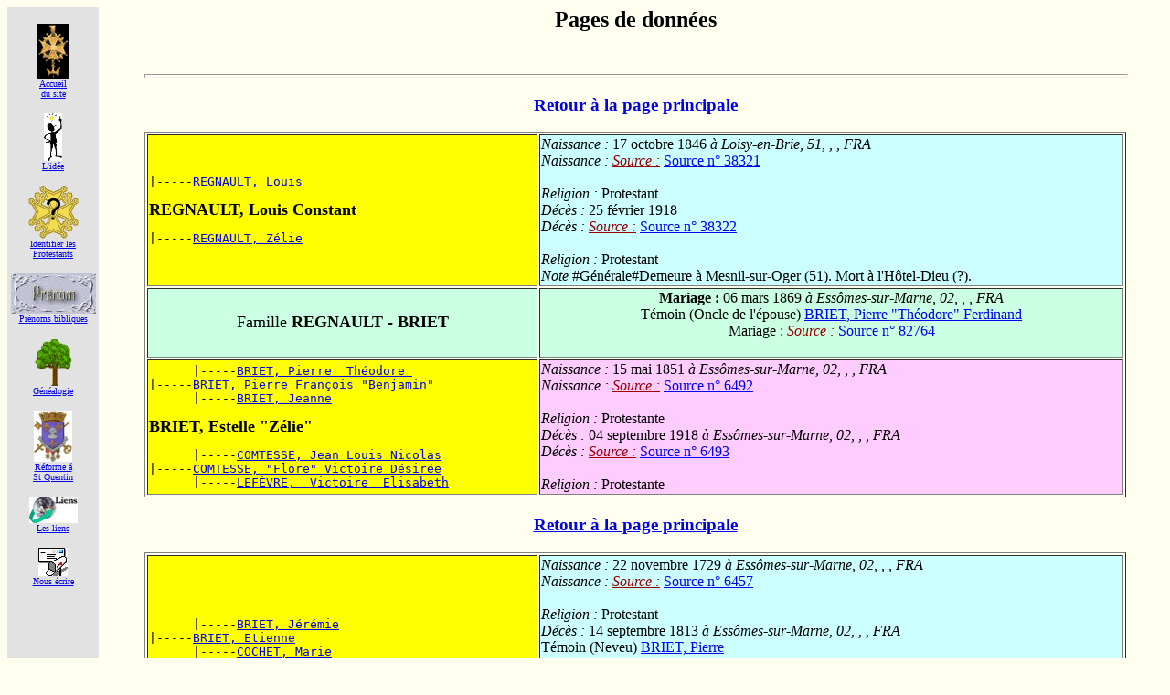

--- FILE ---
content_type: text/html; charset=UTF-8
request_url: http://www.roelly.org/~pro_picards/prop/pag146.php
body_size: 31209
content:
<!DOCTYPE HTML PUBLIC "-//W3C//DTD HTML 4.0 Transitional//EN">

<html>
<!-- Date de cr&eacute;ation: 03/12/99 -->
<!-- Modifs liens absolus 20/01/05 -->
<!-- modif du charset: 04/09/2025 -->

<head>
<meta http-equiv="Content-Type" content="text/html">
<meta charset="UTF-8">
<meta name="Author" content="GR">
<meta name="keywords" CONTENT="genealogie, genealogy, protestant, huguenot, picardie, somme, oise, aisne">
<title>G&eacute;n&eacute;alogie protestante en Picardie</title>
</head>

<body bgcolor="#FFFFF0" vLink="#336699">
<div align="center"><center>

<table border="0" cellpadding="0" cellspacing="0" width="100%">
  <tr>
    <td align="center" valign="top" width="100" bgcolor="#E2E2E2">
	<p><br>
    <a href="http://www.roelly.org/~pro_picards/index.php"><img src="http://www.roelly.org/~pro_picards/logos/c_h_fond_noir.gif" width="35" height="60" border="0" alt="Index"><br><font size="-6">Accueil<br>du site</font></a><p>
    <a href="http://www.roelly.org/~pro_picards/prot_isme.php"><img src="http://www.roelly.org/~pro_picards/logos/idee.gif" width="20" height="52" border="0" alt="Id&eacute;e"><br><font size="-6">L'id&eacute;e</font></a><p>
    <a href="http://www.roelly.org/~pro_picards/identifier.php"><img src="http://www.roelly.org/~pro_picards/logos/identifier.gif" width="55" height="58" border="0" alt="Identifier"><br><font size="-6">Identifier les<br>Protestants</font></a><p>
    <a href="http://www.roelly.org/~pro_picards/prenoms.php"><img src="http://www.roelly.org/~pro_picards/logos/prenom.jpg" border="0" width="93" height="44" alt="Pr&eacute;noms"><br><font size="-6">Pr&eacute;noms bibliques</font></a><p>
    <a href="http://www.roelly.org/~pro_picards/prop/index.php"><img src="http://www.roelly.org/~pro_picards/logos/ArbrePm.gif" width="42" height="52" border="0" alt="Pages G&eacute;n&eacute;alogiques"><br><font size="-6">G&eacute;n&eacute;alogie</font></a><p>
    <a href="http://www.roelly.org/~pro_picards/Saint-Quentin.php"><img src="http://www.roelly.org/~pro_picards/logos/St-quentin.jpg" width="42" height="56" border="0" alt="La r&eacute;forme � St Quentin"><br><font size="-6">R&eacute;forme &aacute;<br>St Quentin</font></a><p>
    <a href="http://www.roelly.org/~pro_picards/liens.php"><img src="http://www.roelly.org/~pro_picards/logos/liens.jpg" width="53" height="29" border="0" alt="Liens"><br><font size="-6">Les liens</font></a><p>
    <a href="mailto:jean-paul@roelly.org"><img src="http://www.roelly.org/~pro_picards/logos/Email.jpg" width="32" height="31" border="0" alt="Questions,remarques?"><br><font size="-6">Nous &eacute;crire</font></a><p>
    <p>&nbsp;</p><p>&nbsp;</p>
	<a href="http://www.roelly.org/"><img src="http://www.roelly.org/~pro_picards/logos/home.gif" width="47" height="52" border="0" alt="Site Roelly"><br><font size="-6">Retour au<br>site R&oelig;lly</font></a><p>
	</td>
    <td valign="top" width="10"></td><td><blockquote><center><h2>Pages de donn&eacute;es</h2></center><BR><hr size=4 width="100%">
<a name="0"></a>
<center><h3><a href="index.php">Retour &agrave; la page principale</a></h3></center>
<table border=1 width="100%">
<tr bgcolor="#ccffff"><td width="40%" bgcolor="#ffff00">
<pre>|-----<a href="pag472.php#41" title=" Identifiant : I62790">REGNAULT, Louis</a> <BR></pre>
<b><FONT size=+1><a  title=" Identifiant : I34037">REGNAULT, Louis Constant</a> </FONT></b>
<pre>|-----<a href="pag472.php#41" title=" Identifiant : I62791">REGNAULT, Z&eacute;lie</a> <BR></pre>
</td><td width="60%"><a title="&Acirc;ge du p&egrave;re :  ±21  ans - &Acirc;ge de la m&egrave;re :  ±23  ans"><i>Naissance : </i>17 octobre 1846<i> &agrave;  Loisy-en-Brie, 51, , , FRA</i><BR><i>Naissance : </i> <font color="#990000"><i><u>Source :</u> </i><a href="sour383.php#21">Source n&deg; 38321</a><BR></font><BR></a><i>Religion : </i>Protestant<BR><a title="&Acirc;ge : 71  ans"><i>D&eacute;c&egrave;s : </i>25 f&eacute;vrier 1918<BR><i>D&eacute;c&egrave;s : </i> <font color="#990000"><i><u>Source :</u> </i><a href="sour383.php#22">Source n&deg; 38322</a><BR></font><BR></a><i>Religion : </i>Protestant<BR><i>Note</i> #G&eacute;n&eacute;rale#Demeure &agrave; Mesnil-sur-Oger (51). Mort &agrave; l'H&ocirc;tel-Dieu (?).<BR></td>
</tr><tr bgcolor="#caffe4"><td width="40%">
<center><FONT size=+1>Famille<B> REGNAULT - BRIET</B></FONT></center></td><td width="60%"><center><b><a title="&Acirc;ge de l'&eacute;poux : 23  ans - &Acirc;ge de l'&eacute;pouse : 18  ans">Mariage : </b> 06 mars 1869<i> &agrave;  Ess&ocirc;mes-sur-Marne, 02, , , FRA</i><BR>T&eacute;moin (Oncle de l'&eacute;pouse) <a href="pag145.php#17" title=" 59 ans - Identifiant : I5325 - Parents : BRIET, Pierre  Th&eacute;odore  &times; BRIET, Jeanne Marie Anne  Sophie ">BRIET, Pierre "Th&eacute;odore" Ferdinand</a><BR>Mariage :  <font color="#990000"><i><u>Source :</u> </i><a href="sour827.php#64">Source n&deg; 82764</a><BR></font><BR></a></center></td></tr>
<tr bgcolor="#ffccff"><td width="40%" bgcolor="#ffff00">
<pre>      |-----<a href="pag146.php#40" title=" Identifiant : I918 - Parents : BRIET, Paul &times; GUIGNER, Elisabeth">BRIET, Pierre  Th&eacute;odore </a> <BR>|-----<a href="pag145.php#29" title=" Identifiant : I920">BRIET, Pierre Fran&ccedil;ois "Benjamin"</a> <BR>      |-----<a href="pag146.php#40" title=" Identifiant : I5323 - Parents : BRIET, Pierre &times; GUIGNARD, Marie Jeanne Fran&ccedil;oise">BRIET, Jeanne</a> <BR></pre>
<b><FONT size=+1><a  title=" Identifiant : I5425">BRIET, Estelle "Z&eacute;lie"</a> </FONT></b>
<pre>      |-----<a href="pag204.php#28" title=" Identifiant : I2254 - Parents : COMTESSE, Jean  Fran&ccedil;ois  &times; B&Eacute;NARD, Marie  Marguerite ">COMTESSE, Jean Louis Nicolas</a> <BR>|-----<a href="pag145.php#29" title=" Identifiant : I9515">COMTESSE, "Flore" Victoire D&eacute;sir&eacute;e</a> <BR>      |-----<a href="pag204.php#28" title=" Identifiant : I25150 - Parents : LEF&Egrave;VRE, Jacques &times; BRIET, Marie Anne  C&eacute;cile ">LEF&Egrave;VRE,  Victoire  Elisabeth</a> <BR></pre>
</td><td width="60%"><a title="&Acirc;ge du p&egrave;re : 34  ans - &Acirc;ge de la m&egrave;re : 32  ans"><i>Naissance : </i>15 mai 1851<i> &agrave;  Ess&ocirc;mes-sur-Marne, 02, , , FRA</i><BR><i>Naissance : </i> <font color="#990000"><i><u>Source :</u> </i><a href="sour64.php#92">Source n&deg; 6492</a><BR></font><BR></a><i>Religion : </i>Protestante<BR><a title="&Acirc;ge : 67  ans"><i>D&eacute;c&egrave;s : </i>04 septembre 1918<i> &agrave;  Ess&ocirc;mes-sur-Marne, 02, , , FRA</i><BR><i>D&eacute;c&egrave;s : </i> <font color="#990000"><i><u>Source :</u> </i><a href="sour64.php#93">Source n&deg; 6493</a><BR></font><BR></a><i>Religion : </i>Protestante<BR></td>
</tr>
</table>
<a name="1"></a>
<center><h3><a href="index.php">Retour &agrave; la page principale</a></h3></center>
<table border=1 width="100%">
<tr bgcolor="#ccffff"><td width="40%" bgcolor="#ffff00">
<pre>      |-----<a href="pag146.php#42" title=" Identifiant : I5501 - Parents : BRIET, Etienne &times; COURTAN, Elisabeth">BRIET, J&eacute;r&eacute;mie</a> <BR>|-----<a href="pag146.php#6" title=" Identifiant : I5433">BRIET, Etienne</a> <BR>      |-----<a href="pag146.php#42" title=" Identifiant : I9296 - Parents : COCHET,  Jacques  Jacob &times; BRIET, Rachel">COCHET, Marie</a> <BR></pre>
<b><FONT size=+1><a  title=" Identifiant : I5404">BRIET, Etienne</a> </FONT></b>
<pre>      |-----<a href="pag327.php#16" title=" Identifiant : I18615 - Parents : GAILLET, Abraham &times; COURTAN, Suzanne">GAILLET, Pierre</a> <BR>|-----<a href="pag146.php#6" title=" Identifiant : I18596">GAILLET, Marie Madeleine Jeanne</a> <BR>      |-----<a href="pag327.php#16" title=" Identifiant : I20427 - Parents : GRATIOT, Jean &times; VIGNERON, Elisabeth">GRATIOT, Suzanne</a> <BR></pre>
</td><td width="60%"><a title="&Acirc;ge du p&egrave;re : 51  ans"><i>Naissance : </i>22 novembre 1729<i> &agrave;  Ess&ocirc;mes-sur-Marne, 02, , , FRA</i><BR><i>Naissance : </i> <font color="#990000"><i><u>Source :</u> </i><a href="sour64.php#57">Source n&deg; 6457</a><BR></font><BR></a><i>Religion : </i>Protestant<BR><a title="&Acirc;ge : 83  ans"><i>D&eacute;c&egrave;s : </i>14 septembre 1813<i> &agrave;  Ess&ocirc;mes-sur-Marne, 02, , , FRA</i><BR>T&eacute;moin (Neveu) <a href="pag29.php#30" title=" 58 ans - Identifiant : I5326 - Parents : BRIET, Louis &times; LI&Eacute;VIN, Marie Anne">BRIET, Pierre</a><BR><i>D&eacute;c&egrave;s : </i> <font color="#990000"><i><u>Source :</u> </i><a href="sour64.php#58">Source n&deg; 6458</a><BR></font><BR></a><i>Religion : </i>Protestant<BR><i>Note</i> #G&eacute;n&eacute;rale#Date et lieu de naissance et filiation donn&eacute;s par son d&eacute;c&egrave;s. Sait signer. Demeure &agrave; Montcourt, hameau d'Ess&ocirc;mes.<BR><i>T&eacute;moin de : </i><BR>><a title="72 ans">Mariage : 23 ao&ucirc;t 1802 </a><a href="pag346.php#14" title=" Identifiant : I20570 - Parents : GROSSET&Ecirc;TE, Pierre &times; HUET, Jeanne">GROSSET&Ecirc;TE, Jean Nicolas</a> &times; <a href="pag346.php#14" title=" Identifiant : I20312 - Parents : GRATIOT, Louis &times; GRATIOT,  Marie  Anne">GRATIOT, Marguerite</a> (T&eacute;moin, Oncle de l'&eacute;poux)<BR>><a title="75 ans"><i>D&eacute;c&egrave;s : </i>21 septembre 1805 </a><a href="pag147.php#34" title=" Identifiant : I5399 - Parents : RUT, Claude &times; LEF&Egrave;VRE, Marie Jeanne">RUT, Claude "Antoine"</a> (T&eacute;moin, Oncle par alliance)<BR></td>
</tr><tr bgcolor="#caffe4"><td width="40%">
<center><FONT size=+1>Famille<B> BRIET - HUET</B></FONT></center></td><td width="60%"><center><b><a title="&Acirc;ge de l'&eacute;poux : 31  ans - &Acirc;ge de l'&eacute;pouse :  ±26  ans">Mariage : </b> 16 d&eacute;cembre 1760<i> &agrave;  Au D&eacute;sert, 02, , , FRA</i><BR>Mariage :  <font color="#990000"><i><u>Source :</u> </i><a href="sour833.php#33">Source n&deg; 83333</a><BR></font><BR></a></center><i>Note</i> #G&eacute;n&eacute;rale#Contrat de mariage le 16 d&eacute;cembre 1760 devant ma&icirc;tre Brion, notaire &agrave; Ess&ocirc;mes. Mariage protestant r&eacute;habilit&eacute; le 12 novembre 1788 devant le lieutenant g&eacute;n&eacute;ral du bailliage de Ch&acirc;teau-Thierry. Pas d'enfants.<BR></td></tr>
<tr bgcolor="#ffccff"><td width="40%" bgcolor="#ffff00">
<pre>      |-----<a href="pag336.php#37" title=" Identifiant : I21950 - Parents : HUET, Isaac &times; BRIET, Anne">HUET, Jean</a> <BR>|-----<a href="pag35.php#49" title=" Identifiant : I21878">HUET, Claude</a> <BR>      |-----<a href="pag336.php#37" title=" Identifiant : I19477">GILBERT, Marie Madeleine</a> <BR></pre>
<b><FONT size=+1><a  title=" Identifiant : I21895">HUET, "Elisabeth" Fran&ccedil;oise</a> </FONT></b>
<pre>      |-----<a href="pag35.php#41" title=" Identifiant : I24498 - Parents : LECL&Egrave;RE, Daniel &times; de RENONCOURT, Rachel">LECL&Egrave;RE, Jean</a> <BR>|-----<a href="pag35.php#49" title=" Identifiant : I24529">LECL&Egrave;RE, Marie Madeleine</a> <BR>      |-----<a href="pag35.php#41" title=" Identifiant : I22215 - Parents : HURAND, Jean &times; N., X.">HURAND, Madeleine</a> <BR></pre>
</td><td width="60%"><a title=""><i>Naissance : </i>vers 1734<i> &agrave;  Ess&ocirc;mes-sur-Marne, 02, , , FRA</i><BR></a><i>Religion : </i>Protestante<BR><a title="&Acirc;ge :  ±83  ans"><i>D&eacute;c&egrave;s : </i>15 d&eacute;cembre 1817<i> &agrave;  Ess&ocirc;mes-sur-Marne, 02, , , FRA</i><BR>T&eacute;moin (Neveu) <a href="pag346.php#10" title=" 48 ans - Identifiant : I5396 - Parents : GRATIOT,  Jean  Fran&ccedil;ois &times; BRIET, Elisabeth">GRATIOT, Jean Fran&ccedil;ois</a><BR>T&eacute;moin (Petit-neveu) <a href="pag146.php#34" title=" 27 ans - Identifiant : I5520 - Parents : BRIET, Blaise &times; LECL&Egrave;RE, Marie  Marguerite ">BRIET, Jean Pierre</a><BR><i>D&eacute;c&egrave;s : </i> <font color="#990000"><i><u>Source :</u> </i><a href="sour253.php#96">Source n&deg; 25396</a><BR></font><BR></a><i>Religion : </i>Protestante<BR><i>Note</i> #G&eacute;n&eacute;rale#Sait signer. Cit&eacute;e dans l'inventaire des biens de son grand-p&egrave;re Jean Lecl&egrave;re en 1744. T&eacute;moin au contrat de mariage de son fr&egrave;re Paul en 1751. Communie le 2 juin 1759 &agrave; l'ambassade de Hollande (source SHPF Ms 410).<BR></td>
</tr>
</table>
<a name="2"></a>
<center><h3><a href="index.php">Retour &agrave; la page principale</a></h3></center>
<table border=1 width="100%">
<tr bgcolor="#ccffff"><td width="40%" bgcolor="#ffff00">
<pre>      |-----<a href="pag146.php#47" title=" Identifiant : I5536">BRIET, J&eacute;r&eacute;mie</a> <BR>|-----<a href="pag146.php#4" title=" Identifiant : I5430">BRIET, Etienne</a> <BR>      |-----<a href="pag146.php#47" title=" Identifiant : I34500">ROLARD, Elise</a> <BR></pre>
<b><FONT size=+1><a  title=" Identifiant : I5426">BRIET, Etienne</a> </FONT></b>
<pre>      |-----<a href="pag346.php#18" title=" Identifiant : I20413">GRATIOT, Pierre</a> <BR>|-----<a href="pag146.php#4" title=" Identifiant : I20429">GRATIOT, Suzanne</a> <BR></pre>
</td><td width="60%"><a title=""><i>Naissance : </i>11 juillet 1678<i> &agrave;  Ess&ocirc;mes-sur-Marne, 02, , , FRA</i><BR><i>Naissance : </i> <font color="#990000"><i><u>Source :</u> </i><a href="sour64.php#94">Source n&deg; 6494</a><BR></font><BR></a><a title=""><i>Bapt&ecirc;me : </i>17 juillet 1678<i> &agrave;  Nogentel, 02, , , FRA</i><BR>Marraine ((Cousine germaine)) <a href="pag145.php#41" title=" Identifiant : I5427 - Parents : GRATIOT, Pierre &times; BRIET, Elisabeth">GRATIOT, Elisabeth</a><BR><i>Bapt&ecirc;me : </i> <font color="#990000"><i><u>Source :</u> </i><a href="sour64.php#95">Source n&deg; 6495</a><BR></font><BR></a><i>Religion : </i>Protestant<BR><a title="&Acirc;ge :  <35  ans"><i>D&eacute;c&egrave;s : </i>avant 1714<BR></a><i>Religion : </i>Protestant<BR><i>Note</i> #G&eacute;n&eacute;rale#Cit&eacute; comme p&egrave;re d'Elisabeth Fran&ccedil;oise Briet dans un acte d'extinction de rente du 6 janvier 1744 devant ma&icirc;tre Lannelet, notaire &agrave; Ess&ocirc;mes (AD Laon 241 E 203).<BR></td>
</tr><tr bgcolor="#caffe4"><td width="40%">
<center><FONT size=+1>Famille<B> BRIET - HUET</B></FONT></center></td><td width="60%">&nbsp;</td></tr>
<tr bgcolor="#ffccff"><td width="40%" bgcolor="#ffff00">
<pre>      |-----<a href="pag367.php#24" title=" Identifiant : I21936 - Parents : HUET, X.">HUET, Isaac</a> <BR>|-----<a href="pag145.php#38" title=" Identifiant : I503">HUET, Jean</a> <BR></pre>
<b><FONT size=+1><a  title=" Identifiant : I21889">HUET, Elisabeth</a> </FONT></b>
<pre>      |-----<a href="pag148.php#17" title=" Identifiant : I5623">BRIET, X.</a> <BR>|-----<a href="pag145.php#38" title=" Identifiant : I507">BRIET, Elisabeth</a> <BR></pre>
</td><td width="60%"><i>Religion : </i>Protestante<BR><a title=""><i>D&eacute;c&egrave;s : </i>entre 1739 et 1744<BR></a><i>Religion : </i>Protestante<BR><i>Note</i> #G&eacute;n&eacute;rale#Sait signer. Cit&eacute;e dans un acte d'extinction de rente du 29 avril 1720 (AD laon 241 E 178). T&eacute;moin au contrat de mariage de sa cousine germaine Marie Aubry en 1726, &agrave; celui du mariage de sa peti-fille Elisabeth Scot en 1739. Cit&eacute;e comme m&egrave;re d'Elisabeth Fran&ccedil;oise Briet dans un acte d'extinction de rente du 6 janvier 1744 devant ma&icirc;tre Lannelet, notaire &agrave; Ess&ocirc;mes (AD Laon 241 E 203).<BR></td>
</tr>
<tr bgcolor="#caffe4"><td>Les 2 enfants du couple <b>BRIET - HUET</b></td><td>&nbsp;</td></tr><tr bgcolor="#ffccff"><td width="40%">
<b><FONT size=+1><a href="pag6.php#38" title=" Identifiant : I5562">BRIET, Marie Marguerite</a> </FONT></b><BR>&times;  <a title=" Identifiant : I32172">PAPELARD, Jacques </a><BR>&times;  <a title=" Identifiant : I35330 - Parents : SCOT, J&eacute;r&eacute;mie &times; HUET, Rachel">SCOT, Jean </a></td><td width="60%">&nbsp;</td></tr>
<tr bgcolor="#ffccff"><td width="40%">
<b><FONT size=+1><a href="pag145.php#48" title=" Identifiant : I5383">BRIET, Elisabeth Fran&ccedil;oise</a> </FONT></b><BR>&times;  <a title=" Identifiant : I9287">COCHET, Jacques Jacob </a></td><td width="60%"> <font size=-1>&deg;<i> Ess&ocirc;mes-sur-Marne, 02, , , FRA</i> - </font> </td></tr>
</table>
<a name="3"></a>
<center><h3><a href="index.php">Retour &agrave; la page principale</a></h3></center>
<table border=1 width="100%">
<tr bgcolor="#ccffff"><td width="40%" bgcolor="#ffff00">
<pre>|-----<a href="pag145.php#33" title=" Identifiant : I5360">BRIET, David</a> <BR></pre>
<b><FONT size=+1><a  title=" Identifiant : I5428">BRIET, Etienne</a> </FONT></b>
</td><td width="60%"><i>Religion : </i>Protestant<BR><a title=""><i>D&eacute;c&egrave;s : </i>avant juin 1670<BR></a><i>Religion : </i>Protestant<BR><i>Note</i> #G&eacute;n&eacute;rale#Cit&eacute; dans une transaction du 10 avril 1670 devant ma&icirc;tre Deledin (AD Laon 241 E 136).<BR></td>
</tr><tr bgcolor="#caffe4"><td width="40%">
<center><FONT size=+1>Famille<B> BRIET - GRATIOT</B></FONT></center></td><td width="60%">&nbsp;</td></tr>
<tr bgcolor="#ffccff"><td width="40%" bgcolor="#ffff00">
<pre>|-----<a href="pag346.php#6" title=" Identifiant : I20382">GRATIOT, J&eacute;r&eacute;mie</a> <BR></pre>
<b><FONT size=+1><a  title=" Identifiant : I20334">GRATIOT, Elisabeth</a> </FONT></b>
</td><td width="60%"><i>Religion : </i>Protestante<BR><a title=""><i>D&eacute;c&egrave;s : </i>avant juin 1670<BR></a><i>Religion : </i>Protestante<BR><i>Note</i> #G&eacute;n&eacute;rale#Demeure &agrave; Montcourt, hameau d'Ess&ocirc;mes. Cit&eacute;e dans une transaction du 10 avril 1670 devant ma&icirc;tre Deledin (AD Laon 241 E 136).<BR></td>
</tr>
<tr bgcolor="#caffe4"><td>L'enfant du couple <b>BRIET - GRATIOT</b></td><td>&nbsp;</td></tr><tr bgcolor="#ffccff"><td width="40%">
<b><FONT size=+1><a href="pag145.php#22" title=" Identifiant : I5300">BRIET, Anne</a> </FONT></b><BR>&times; 1670 <a title=" Identifiant : I24491">LECL&Egrave;RE, Jacques </a></td><td width="60%"> <font size=-1>&deg;vers 1649 - </font> </td></tr>
</table>
<a name="4"></a>
<center><h3><a href="index.php">Retour &agrave; la page principale</a></h3></center>
<table border=1 width="100%">
<tr bgcolor="#ccffff"><td width="40%" bgcolor="#ffff00">
<pre>|-----<a href="pag146.php#47" title=" Identifiant : I5536">BRIET, J&eacute;r&eacute;mie</a> <BR></pre>
<b><FONT size=+1><a  title=" Identifiant : I5430">BRIET, Etienne</a> </FONT></b>
<pre>|-----<a href="pag146.php#47" title=" Identifiant : I34500">ROLARD, Elise</a> <BR></pre>
</td><td width="60%"><i>Religion : </i>Protestant<BR><a title=""><i>D&eacute;c&egrave;s : </i>avant 1704<BR></a><i>Religion : </i>Protestant<BR><i>Note</i> #G&eacute;n&eacute;rale#Sait signer. Demeure &agrave; Monneaux, paroisse d'Ess&ocirc;mes. Dit l'a&icirc;n&eacute; en 1687.<BR><i>T&eacute;moin de : </i><BR>><i>D&eacute;c&egrave;s : </i>17 juillet 1673 </a><a href="pag6.php#42" title=" Identifiant : I5495 - Parents : BRIET, J&eacute;r&eacute;mie &times; ROLARD, Elise">BRIET, Jean</a> (T&eacute;moin, Fr&egrave;re)<BR>><i>D&eacute;c&egrave;s : </i>12 juin 1678 </a><a href="pag146.php#47" title=" Identifiant : I34500">ROLARD, Elise</a> (T&eacute;moin, Fils)<BR></td>
</tr><tr bgcolor="#caffe4"><td width="40%">
<center><FONT size=+1>Famille<B> BRIET - GRATIOT</B></FONT></center></td><td width="60%">&nbsp;</td></tr>
<tr bgcolor="#ffccff"><td width="40%" bgcolor="#ffff00">
<pre>|-----<a href="pag346.php#18" title=" Identifiant : I20413">GRATIOT, Pierre</a> <BR></pre>
<b><FONT size=+1><a  title=" Identifiant : I20429">GRATIOT, Suzanne</a> </FONT></b>
</td><td width="60%"><i>Religion : </i>Protestante<BR><i>Religion : </i>Protestante<BR><i>Note</i> #G&eacute;n&eacute;rale#Ascendance probable. Infirme et veuve, fait une donation &agrave; ses enfants le 26 novembre 1704 devant ma&icirc;tre Rimbert, notaire &agrave; Ess&ocirc;mes (AD Laon 241 E 169).<BR></td>
</tr>
<tr bgcolor="#caffe4"><td>Les 10 enfants du couple <b>BRIET - GRATIOT</b></td><td>&nbsp;</td></tr><tr bgcolor="#ffccff"><td width="40%">
<b><FONT size=+1><a title=" Identifiant : I5303">BRIET, Marie Anne</a> </FONT></b></td><td width="60%"><a title=""><i>Naissance : </i>04 novembre 1673<i> &agrave;  Ess&ocirc;mes-sur-Marne, 02, , , FRA</i><BR><i>Naissance : </i> <font color="#990000"><i><u>Source :</u> </i><a href="sour63.php#8">Source n&deg; 6308</a><BR></font><BR></a><a title=""><i>Bapt&ecirc;me : </i>05 novembre 1673<i> &agrave;  Nogentel, 02, , , FRA</i><BR><i>Bapt&ecirc;me : </i> <font color="#990000"><i><u>Source :</u> </i><a href="sour63.php#9">Source n&deg; 6309</a><BR></font><BR></a><i>Religion : </i>Protestante<BR><i>Religion : </i>Protestante<BR><i>Note</i> #G&eacute;n&eacute;rale#Sait signer. N&eacute;e &agrave; Monneaux, hameau d'Ess&ocirc;me. Bapt&ecirc;me protestant. B&eacute;n&eacute;ficiaire d'une donation de sa m&egrave;re en 1704.<BR></td></tr>
<tr bgcolor="#ccffff"><td width="40%">
<b><FONT size=+1><a href="pag146.php#49" title=" Identifiant : I47413">BRIET, J&eacute;r&eacute;mie</a> </FONT></b><BR>&times;  <a title=" Identifiant : I47414">GRATIOT, Marie </a></td><td width="60%">&nbsp;</td></tr>
<tr bgcolor="#ccffff"><td width="40%">
<b><FONT size=+1><a title=" Identifiant : I5432">BRIET, Etienne</a> </FONT></b></td><td width="60%"><a title=""><i>Naissance : </i>25 juillet 1675<i> &agrave;  Ess&ocirc;mes-sur-Marne, 02, , , FRA</i><BR><i>Naissance : </i> <font color="#990000"><i><u>Source :</u> </i><a href="sour64.php#96">Source n&deg; 6496</a><BR></font><BR></a><a title=""><i>Bapt&ecirc;me : </i>28 juillet 1675<i> &agrave;  Nogentel, 02, , , FRA</i><BR><i>Bapt&ecirc;me : </i> <font color="#990000"><i><u>Source :</u> </i><a href="sour64.php#97">Source n&deg; 6497</a><BR></font><BR></a><i>Religion : </i>Protestant<BR><a title="&Acirc;ge :  <2  ans"><i>D&eacute;c&egrave;s : </i>avant 1678<BR></a><i>Religion : </i>Protestant<BR></td></tr>
<tr bgcolor="#ffccff"><td width="40%">
<b><FONT size=+1><a href="pag6.php#41" title=" Identifiant : I5616">BRIET, Suzanne</a> </FONT></b><BR>&times;  <a title=" Identifiant : I47415">GRATIOT, Pierre </a><BR>&times;  <a title=" Identifiant : I32171 - Parents : PAPELARD, Isa&iuml;e &times; BRIET, Marie">PAPELARD, Jacob </a></td><td width="60%">&nbsp;</td></tr>
<tr bgcolor="#ffccff"><td width="40%">
<b><FONT size=+1><a href="pag145.php#39" title=" Identifiant : I5377">BRIET, Elisabeth</a> </FONT></b><BR>&times;  <a title=" Identifiant : I9283">COCHET, Jacob </a></td><td width="60%">&nbsp;</td></tr>
<tr bgcolor="#ffccff"><td width="40%">
<b><FONT size=+1><a href="pag146.php#36" title=" Identifiant : I5523">BRIET, Jeanne</a> </FONT></b><BR>&times;  <a title=" Identifiant : I21956 - Parents : HUET, Jean &times; GILBERT, Marie Madeleine">HUET, Jean </a></td><td width="60%">&nbsp;</td></tr>
<tr bgcolor="#ccffff"><td width="40%">
<b><FONT size=+1><a href="pag146.php#2" title=" Identifiant : I5426">BRIET, Etienne</a> </FONT></b><BR>&times;  <a title=" Identifiant : I21889 - Parents : HUET, Jean &times; BRIET, Elisabeth">HUET, Elisabeth </a></td><td width="60%"> <font size=-1>&deg;11 juillet 1678 <i> Ess&ocirc;mes-sur-Marne, 02, , , FRA</i> - &#134;avant 1714</font> </td></tr>
<tr bgcolor="#ccffff"><td width="40%">
<b><FONT size=+1><a title=" Identifiant : I47412">BRIET, Pierre</a> </FONT></b></td><td width="60%"><a title=""><i>Naissance : </i><i> Ess&ocirc;mes-sur-Marne, 02, , , FRA</i><BR></a><a title=""><i>Bapt&ecirc;me : </i>05 d&eacute;cembre 1679<i> &agrave;  Nogentel, 02, , , FRA</i><BR><i>Bapt&ecirc;me : </i> <font color="#990000"><i><u>Source :</u> </i><a href="sour517.php#19">Source n&deg; 51719</a><BR></font><BR></a><i>Religion : </i>Protestant<BR><i>Religion : </i>Protestant<BR><i>Note</i> #G&eacute;n&eacute;rale#N&eacute; &agrave; Monneaux, paroisse d'Ess&ocirc;mes. Bapt&ecirc;me protestant.<BR></td></tr>
<tr bgcolor="#ccffff"><td width="40%">
<b><FONT size=+1><a title=" Identifiant : I5614">BRIET, Robert</a> </FONT></b></td><td width="60%"><a title=""><i>Naissance : </i>janvier 1687<i> &agrave;  Ess&ocirc;mes-sur-Marne, 02, , , FRA</i><BR></a><a title=""><i>Bapt&ecirc;me : </i>11 janvier 1687<i> &agrave;  Ess&ocirc;mes-sur-Marne, 02, , , FRA</i><BR><i>Bapt&ecirc;me : </i> <font color="#990000"><i><u>Source :</u> </i><a href="sour66.php#89">Source n&deg; 6689</a><BR></font><BR></a><i>Religion : </i>Protestant<BR><i>Religion : </i>Protestant<BR><i>Note</i> #G&eacute;n&eacute;rale#Bapt&ecirc;me forc&eacute;. Sait signer. B&eacute;n&eacute;ficiaire d'une donation de sa m&egrave;re en 1704.<BR></td></tr>
<tr bgcolor="#ffccff"><td width="40%">
<b><FONT size=+1><a href="pag147.php#10" title=" Identifiant : I5569">BRIET, Marie</a> </FONT></b><BR>&times; 1698 <a title=" Identifiant : I5601 - Parents : BRIET, J&eacute;r&eacute;mie &times; GRATIOT, Marie">BRIET, Pierre </a></td><td width="60%"> <font size=-1> - &#134;avant 1726</font> </td></tr>
</table>
<a name="5"></a>
<center><h3><a href="index.php">Retour &agrave; la page principale</a></h3></center>
<table border=1 width="100%">
<tr bgcolor="#ccffff"><td width="40%" bgcolor="#ffff00">
<pre>      |-----<a href="pag145.php#30" title=" Identifiant : I5494">BRIET, Jean</a> <BR>|-----<a href="pag13.php#29" title=" Identifiant : I5429">BRIET, Etienne</a> <BR></pre>
<b><FONT size=+1><a  title=" Identifiant : I5431">BRIET, Etienne</a> </FONT></b>
<pre>|-----<a href="pag13.php#29" title=" Identifiant : I10173">COURTAN, Elisabeth</a> <BR></pre>
</td><td width="60%"><i>Religion : </i>Protestant<BR><a title=""><i>D&eacute;c&egrave;s : </i>avant 1719<BR></a><i>Religion : </i>Protestant<BR><i>Note</i> #G&eacute;n&eacute;rale#Sait signer. Demeure &agrave; Monneaux, hameau d'Ess&ocirc;mes.<BR><i>T&eacute;moin de : </i><BR>>Mariage : 08 janvier 1673 </a><a href="pag145.php#40" title=" Identifiant : I9293 - Parents : COCHET,  Jacques  Jacob &times; BRIET, Rachel">COCHET, Jacques</a> &times; <a href="pag145.php#40" title=" Identifiant : I5378 - Parents : BRIET, Etienne &times; COURTAN, Elisabeth">BRIET, Elisabeth</a> (T&eacute;moin, Fr&egrave;re)<BR>><i>D&eacute;c&egrave;s : </i>07 avril 1676 </a><a href="pag13.php#29" title=" Identifiant : I10173">COURTAN, Elisabeth</a> (T&eacute;moin, Fils)<BR>>Mariage : 21 juin 1676 </a><a href="pag146.php#42" title=" Identifiant : I5501 - Parents : BRIET, Etienne &times; COURTAN, Elisabeth">BRIET, J&eacute;r&eacute;mie</a> &times; <a href="pag146.php#42" title=" Identifiant : I9296 - Parents : COCHET,  Jacques  Jacob &times; BRIET, Rachel">COCHET, Marie</a> (T&eacute;moin, Fr&egrave;re)<BR>><i>Bapt&ecirc;me : </i>17 juillet 1678 </a><a href="pag146.php#6" title=" Identifiant : I5433 - Parents : BRIET, J&eacute;r&eacute;mie &times; COCHET, Marie">BRIET, Etienne</a> (Parrain, (Oncle))<BR></td>
</tr><tr bgcolor="#caffe4"><td width="40%">
<center><FONT size=+1>Famille<B> BRIET - CHESNEBENOIST</B></FONT></center></td><td width="60%">&nbsp;</td></tr>
<tr bgcolor="#ffccff"><td width="40%" bgcolor="#ffff00">
<b><FONT size=+1><a  title=" Identifiant : I8627">CHESNEBENOIST, Anne</a> </FONT></b>
</td><td width="60%"><i>Religion : </i>Protestante<BR><i>Religion : </i>Protestante<BR></td>
</tr>
<tr bgcolor="#caffe4"><td>Les 5 enfants du couple <b>BRIET - CHESNEBENOIST</b></td><td>&nbsp;</td></tr><tr bgcolor="#ffccff"><td width="40%">
<b><FONT size=+1><a href="pag41.php#9" title=" Identifiant : I5301">BRIET, Anne</a> </FONT></b><BR>&times;  <a title=" Identifiant : I27515 - Parents : LI&Eacute;VIN, Jean">LI&Eacute;VIN, Isaac </a></td><td width="60%"> <font size=-1>&deg;10 avril 1673 <i> Ess&ocirc;mes-sur-Marne, 02, , , FRA</i> - &#134;avant 1708</font> </td></tr>
<tr bgcolor="#ccffff"><td width="40%">
<b><FONT size=+1><a title=" Identifiant : I5537">BRIET, J&eacute;r&eacute;mie</a> </FONT></b></td><td width="60%"><a title=""><i>Naissance : </i>22 mai 1675<i> &agrave;  Ess&ocirc;mes-sur-Marne, 02, , , FRA</i><BR><i>Naissance : </i> <font color="#990000"><i><u>Source :</u> </i><a href="sour66.php#22">Source n&deg; 6622</a><BR></font><BR></a><a title=""><i>Bapt&ecirc;me : </i>23 mai 1675<i> &agrave;  Nogentel, 02, , , FRA</i><BR>Marraine ((Tante)) <a href="pag11.php#18" title=" ~27 ans - Identifiant : I5538 - Parents : CHESNEBENOIST, David &times; GRATIOT, Anne">CHESNEBENOIST, Anne</a><BR><i>Bapt&ecirc;me : </i> <font color="#990000"><i><u>Source :</u> </i><a href="sour66.php#23">Source n&deg; 6623</a><BR></font><BR></a><i>Religion : </i>Protestant<BR><i>Religion : </i>Protestant<BR><i>Note</i> #G&eacute;n&eacute;rale#Bapt&ecirc;me protestant.<BR></td></tr>
<tr bgcolor="#ccffff"><td width="40%">
<b><FONT size=+1><a title=" Identifiant : I5423">BRIET, Isa&iuml;e</a> </FONT></b></td><td width="60%"><a title=""><i>Naissance : </i>03 f&eacute;vrier 1677<i> &agrave;  Ess&ocirc;mes-sur-Marne, 02, , , FRA</i><BR><i>Naissance : </i> <font color="#990000"><i><u>Source :</u> </i><a href="sour64.php#90">Source n&deg; 6490</a><BR></font><BR></a><a title=""><i>Bapt&ecirc;me : </i>14 f&eacute;vrier 1677<i> &agrave;  Nogentel, 02, , , FRA</i><BR><i>Bapt&ecirc;me : </i> <font color="#990000"><i><u>Source :</u> </i><a href="sour64.php#91">Source n&deg; 6491</a><BR></font><BR></a><i>Religion : </i>Protestant<BR><i>Religion : </i>Protestant<BR><i>Note</i> #G&eacute;n&eacute;rale#Bapt&ecirc;me protestant. H&eacute;ritier pour un quart dans la succession de sa grand-m&egrave;re Anne Chesnebenoist.<BR></td></tr>
<tr bgcolor="#ffccff"><td width="40%">
<b><FONT size=+1><a href="pag23.php#21" title=" Identifiant : I5566">BRIET, Marie</a> </FONT></b><BR>&times;  <a title=" Identifiant : I16327 - Parents : DUPR&Eacute;, X.">DUPR&Eacute;, Pierre </a></td><td width="60%"> <font size=-1> - &#134;entre 1725 et 1730</font> </td></tr>
<tr bgcolor="#ccffff"><td width="40%">
<b><FONT size=+1><a href="pag23.php#23" title=" Identifiant : I47377">BRIET, Etienne</a> </FONT></b><BR>&times;  <a title=" Identifiant : I16335 - Parents : DUPR&Eacute;, X.">DUPR&Eacute;, Suzanne </a></td><td width="60%">&nbsp;</td></tr>
</table>
<a name="6"></a>
<center><h3><a href="index.php">Retour &agrave; la page principale</a></h3></center>
<table border=1 width="100%">
<tr bgcolor="#ccffff"><td width="40%" bgcolor="#ffff00">
<pre>      |-----<a href="pag13.php#29" title=" Identifiant : I5429 - Parents : BRIET, Jean">BRIET, Etienne</a> <BR>|-----<a href="pag146.php#42" title=" Identifiant : I5501">BRIET, J&eacute;r&eacute;mie</a> <BR>      |-----<a href="pag13.php#29" title=" Identifiant : I10173">COURTAN, Elisabeth</a> <BR></pre>
<b><FONT size=+1><a  title=" Identifiant : I5433">BRIET, Etienne</a> </FONT></b>
<pre>      |-----<a href="pag148.php#5" title=" Identifiant : I9284">COCHET,  Jacques  Jacob</a> <BR>|-----<a href="pag146.php#42" title=" Identifiant : I9296">COCHET, Marie</a> <BR>      |-----<a href="pag148.php#5" title=" Identifiant : I5612 - Parents : BRIET, David">BRIET, Rachel</a> <BR></pre>
</td><td width="60%"><a title="&Acirc;ge du p&egrave;re :  ±21  ans - &Acirc;ge de la m&egrave;re :  ±19  ans"><i>Naissance : </i>14 juillet 1678<i> &agrave;  Ess&ocirc;mes-sur-Marne, 02, , , FRA</i><BR><i>Naissance : </i> <font color="#990000"><i><u>Source :</u> </i><a href="sour64.php#98">Source n&deg; 6498</a><BR></font><BR></a><a title="&Acirc;ge du p&egrave;re :  ±21  ans - &Acirc;ge de la m&egrave;re :  ±19  ans"><i>Bapt&ecirc;me : </i>17 juillet 1678<i> &agrave;  Nogentel, 02, , , FRA</i><BR>Parrain ((Oncle)) <a href="pag146.php#5" title=" Identifiant : I5431 - Parents : BRIET, Etienne &times; COURTAN, Elisabeth">BRIET, Etienne</a><BR>Marraine ((Tante)) <a href="pag191.php#12" title=" ~26 ans - Identifiant : I5434 - Parents : CHESNEBENOIST, David &times; GRATIOT, Anne">CHESNEBENOIST, Marie</a><BR><i>Bapt&ecirc;me : </i> <font color="#990000"><i><u>Source :</u> </i><a href="sour64.php#99">Source n&deg; 6499</a><BR></font><BR></a><i>Religion : </i>Protestant<BR><i>Religion : </i>Protestant<BR><i>Note</i> #G&eacute;n&eacute;rale#Ne sait pas signer. N&eacute; &agrave; Montcourt, paroisse d'Ess&ocirc;mes. Bapt&ecirc;me protestant. T&eacute;moin au contrat de mariage de son fr&egrave;re Esa&iuml;e en 1718, &agrave; celui du mariage de sa s&#156;ur Anne en 1719, &agrave; celui du mariage de son fr&egrave;re Jean en 1723, &agrave; celui du mariage de sa ni&egrave;ce Marie Lefevre en 1727, &agrave; celui du mariage de son beau-fr&egrave;re Pierre Gaillet en 1728, &agrave; celui du mariage de son neveu Jacques Briet en 1729, &agrave; celui du mariage de sa s&#156;ur Anne en 1743, &agrave; celui du mariage de sa ni&egrave;ce  Marie Gratiot en 1753, &agrave; celui du mariage de son fils Etienne en 1760, &agrave; celui du mariage de son fils Jean en 1764. Dit "le Chat" en 1753.<BR></td>
</tr><tr bgcolor="#caffe4"><td width="40%">
<center><FONT size=+1>Famille<B> BRIET - GAILLET</B></FONT></center></td><td width="60%"><center><b><a title="&Acirc;ge de l'&eacute;poux : 44  ans">Mariage : </b> 15 f&eacute;vrier 1722<i> &agrave;  Au D&eacute;sert, 02, , , FRA</i><BR>Mariage :  <font color="#990000"><i><u>Source :</u> </i><a href="sour833.php#41">Source n&deg; 83341</a><BR></font><BR></a></center><i>Note</i> #G&eacute;n&eacute;rale#Contrat de mariage le 15 f&eacute;vrier 1722 devant ma&icirc;tre Bedel, notaire &agrave; Ess&ocirc;mes, avec promesse "de solenniser le plus t&ocirc;t que faire se pourra si Dieu le permet" (AD Laon 241 E 180). Mariage protestant.<BR></td></tr>
<tr bgcolor="#ffccff"><td width="40%" bgcolor="#ffff00">
<pre>      |-----<a href="pag215.php#14" title=" Identifiant : I10182 - Parents : GAILLET, X.">GAILLET, Abraham</a> <BR>|-----<a href="pag327.php#16" title=" Identifiant : I18615">GAILLET, Pierre</a> <BR>      |-----<a href="pag215.php#14" title=" Identifiant : I10181">COURTAN, Suzanne</a> <BR></pre>
<b><FONT size=+1><a  title=" Identifiant : I18596">GAILLET, Marie Madeleine Jeanne</a> </FONT></b>
<pre>      |-----<a href="pag58.php#38" title=" Identifiant : I20294 - Parents : GRATIOT, Jean &times; CHAYER, Marie">GRATIOT, Jean</a> <BR>|-----<a href="pag327.php#16" title=" Identifiant : I20427">GRATIOT, Suzanne</a> <BR>      |-----<a href="pag58.php#38" title=" Identifiant : I38142 - Parents : VIGNERON, Samuel &times; PASQUES, Marie">VIGNERON, Elisabeth</a> <BR></pre>
</td><td width="60%"><i>Religion : </i>Protestante<BR><a title=""><i>D&eacute;c&egrave;s : </i>entre 1760 et 1764<BR></a><i>Religion : </i>Protestante<BR><i>Note</i> #G&eacute;n&eacute;rale#Ne sait pas signer. T&eacute;moin au contrat de mariage &agrave; celui du mariage de son fr&egrave;re Pierre en 1728, de sa ni&egrave;ce  Marie Gratiot en 1753 et &agrave; celui du mariage de son fils Etienne en 1760.<BR></td>
</tr>
<tr bgcolor="#caffe4"><td>Les 4 enfants du couple <b>BRIET - GAILLET</b></td><td>&nbsp;</td></tr><tr bgcolor="#ccffff"><td width="40%">
<b><FONT size=+1><a href="pag146.php#1" title=" Identifiant : I5404">BRIET, Etienne</a> </FONT></b><BR>&times; 1760 <a title=" Identifiant : I21895 - Parents : HUET, Claude &times; LECL&Egrave;RE, Marie Madeleine">HUET, "Elisabeth" Fran&ccedil;oise </a></td><td width="60%"> <font size=-1>&deg;22 novembre 1729 <i> Ess&ocirc;mes-sur-Marne, 02, , , FRA</i> - &#134;14 septembre 1813 <i> Ess&ocirc;mes-sur-Marne, 02, , , FRA</i></font> </td></tr>
<tr bgcolor="#ccffff"><td width="40%">
<b><FONT size=+1><a href="pag6.php#34" title=" Identifiant : I5549">BRIET, Louis</a> </FONT></b><BR>&times; 1754 <a title=" Identifiant : I5324 - Parents : LI&Eacute;VIN, Jean &times; LI&Eacute;VIN, Marie Anne">LI&Eacute;VIN, Marie Anne </a><BR>&times; 1801 <a title=" Identifiant : I32142 - Parents : PAPELARD, Pierre &times; SCOT,  Marie ">PAPELARD, Marie Anne </a></td><td width="60%"> <font size=-1>&deg;15 novembre 1731 <i> Ess&ocirc;mes-sur-Marne, 02, , , FRA</i> - &#134;13 f&eacute;vrier 1808 <i> Ess&ocirc;mes-sur-Marne, 02, , , FRA</i></font> </td></tr>
<tr bgcolor="#ccffff"><td width="40%">
<b><FONT size=+1><a href="pag6.php#27" title=" Identifiant : I5482">BRIET, Jacques</a> </FONT></b><BR>&times;  <a title=" Identifiant : I31362">N., X. </a><BR>&times; 1757 <a title=" Identifiant : I31689">NEVEUX, Marie Jeanne </a></td><td width="60%"> <font size=-1>&deg;vers 1734 <i> Ess&ocirc;mes-sur-Marne, 02, , , FRA</i> - &#134;15 mai 1786 <i> Ess&ocirc;mes-sur-Marne, 02, , , FRA</i></font> </td></tr>
<tr bgcolor="#ccffff"><td width="40%">
<b><FONT size=+1><a href="pag145.php#25" title=" Identifiant : I5505">BRIET, Jean</a> </FONT></b><BR>&times; 1764 <a title=" Identifiant : I33519 - Parents : PRIMET, Pierre &times; METTOYER, Elisabeth">PRIMET, Marie </a></td><td width="60%"> <font size=-1>&deg;vers 1739 <i> Ess&ocirc;mes-sur-Marne, 02, , , FRA</i> - &#134;23 novembre 1816 <i> Ess&ocirc;mes-sur-Marne, 02, , , FRA</i></font> </td></tr>
</table>
<a name="7"></a>
<center><h3><a href="index.php">Retour &agrave; la page principale</a></h3></center>
<table border=1 width="100%">
<tr bgcolor="#ccffff"><td width="40%" bgcolor="#ffff00">
<pre>|-----<a href="pag146.php#20" title=" Identifiant : I5484">BRIET, Jacques</a> <BR></pre>
<b><FONT size=+1><a  title=" Identifiant : I5437">BRIET, Etienne</a> </FONT></b>
<pre>      |-----<a href="pag147.php#24" title=" Identifiant : I32169 - Parents : PAPELARD, Isa&iuml;e &times; BRIET, Marie">PAPELARD, Isaac</a> <BR>|-----<a href="pag146.php#20" title=" Identifiant : I31210">PAPELARD, Marie "Jeanne"</a> <BR>      |-----<a href="pag147.php#24" title=" Identifiant : I5296">BRIET, Marie Anne</a> <BR></pre>
</td><td width="60%"><a title=""><i>Naissance : </i>15 avril 1746<i> &agrave;  Ess&ocirc;mes-sur-Marne, 02, , , FRA</i><BR></a><a title=""><i>Bapt&ecirc;me : </i>18 avril 1746<i> &agrave;  Ess&ocirc;mes-sur-Marne, 02, , , FRA</i><BR><i>Bapt&ecirc;me : </i> <font color="#990000"><i><u>Source :</u> </i><a href="sour65.php#4">Source n&deg; 6504</a><BR></font><BR></a><i>Religion : </i>Protestant<BR><a title="&Acirc;ge : 30 -31  ans"><i>D&eacute;c&egrave;s : </i>entre 1777 et 1778<BR></a><i>Religion : </i>Protestant<BR><i>Note</i> #G&eacute;n&eacute;rale#Bapt&ecirc;me protestant, r&eacute;it&eacute;r&eacute; le 17 janvier 1747 par le cur&eacute; d'Ess&ocirc;mes. Communie le 2 avril 1763 &agrave; l'ambassade de Hollande (source SHPF Ms 410). Demeure &agrave; Monneaux, hameau d'Ess&ocirc;mes.<BR></td>
</tr><tr bgcolor="#caffe4"><td width="40%">
<center><FONT size=+1>Famille<B> BRIET - HUET</B></FONT></center></td><td width="60%">&nbsp;</td></tr>
<tr bgcolor="#ffccff"><td width="40%" bgcolor="#ffff00">
<pre>      |-----<a href="pag368.php#6" title=" Identifiant : I22007">HUET, Pierre</a> <BR>|-----<a href="pag146.php#38" title=" Identifiant : I21965">HUET, Jean</a> <BR></pre>
<b><FONT size=+1><a  title=" Identifiant : I21901">HUET, Elisabeth</a> </FONT></b>
<pre>      |-----<a href="pag148.php#1" title=" Identifiant : I5603 - Parents : BRIET, Pierre &times; BRIET, Marie">BRIET, Pierre</a> <BR>|-----<a href="pag146.php#38" title=" Identifiant : I5526">BRIET, Jeanne</a> <BR>      |-----<a href="pag148.php#1" title=" Identifiant : I32179 - Parents : PAPELARD, Jacob &times; BRIET, Suzanne">PAPELARD, Marie  Jeanne </a> <BR></pre>
</td><td width="60%"><a title="&Acirc;ge de la m&egrave;re : 24  ans"><i>Naissance : </i>08 juillet 1751<i> &agrave;  Ess&ocirc;mes-sur-Marne, 02, , , FRA</i><BR></a><a title="&Acirc;ge de la m&egrave;re : 24  ans"><i>Bapt&ecirc;me : </i>08 juillet 1751<i> &agrave;  Ess&ocirc;mes-sur-Marne, 02, , , FRA</i><BR><i>Bapt&ecirc;me : </i> <font color="#990000"><i><u>Source :</u> </i><a href="sour254.php#3">Source n&deg; 25403</a><BR></font><BR></a><i>Religion : </i>Protestante<BR><a title="&Acirc;ge : 67  ans"><i>D&eacute;c&egrave;s : </i>16 septembre 1818<i> &agrave;  Ess&ocirc;mes-sur-Marne, 02, , , FRA</i><BR>T&eacute;moin (Gendre) <a href="pag146.php#41" title=" 44 ans - Identifiant : I5273 - Parents : BRIET, J&eacute;r&eacute;mie &times; GALLIEN, Elisabeth">BRIET, J&eacute;r&eacute;mie</a><BR>T&eacute;moin (Gendre) <a href="pag147.php#32" title=" 40 ans - Identifiant : I9245 - Parents : HUET, Pierre &times; PAPELARD, Marie Charlotte">HUET, Jean Pierre</a><BR></a><i>Religion : </i>Protestante<BR><i>Note</i> #G&eacute;n&eacute;rale#Bapt&ecirc;me forc&eacute;. Communie &agrave; l'ambassade de Hollande le 25 mai 1765 (source SHPF Ms 410). T&eacute;moin au contrat de mariage de son beau-fr&egrave;re Pierre Briet en 1782.<BR></td>
</tr>
<tr bgcolor="#caffe4"><td>Les 4 enfants du couple <b>BRIET - HUET</b></td><td>&nbsp;</td></tr><tr bgcolor="#ffccff"><td width="40%">
<b><FONT size=+1><a href="pag146.php#41" title=" Identifiant : I5411">BRIET, Marie "Elisabeth"</a> </FONT></b><BR>&times; 1797 <a title=" Identifiant : I5273 - Parents : BRIET, J&eacute;r&eacute;mie &times; GALLIEN, Elisabeth">BRIET, J&eacute;r&eacute;mie </a></td><td width="60%"> <font size=-1>&deg;05 octobre 1769 <i> Ess&ocirc;mes-sur-Marne, 02, , , FRA</i> - &#134;29 ao&ucirc;t 1829 <i> Ess&ocirc;mes-sur-Marne, 02, , , FRA</i></font> </td></tr>
<tr bgcolor="#ccffff"><td width="40%">
<b><FONT size=+1><a title=" Identifiant : I5413">BRIET, Louis Elisabeth</a> </FONT></b></td><td width="60%"><a title="&Acirc;ge du p&egrave;re : 28  ans - &Acirc;ge de la m&egrave;re : 23  ans"><i>Naissance : </i>29 avril 1774<i> &agrave;  Ess&ocirc;mes-sur-Marne, 02, , , FRA</i><BR></a><a title="&Acirc;ge du p&egrave;re : 28  ans - &Acirc;ge de la m&egrave;re : 23  ans"><i>Bapt&ecirc;me : </i>30 avril 1774<i> &agrave;  Ess&ocirc;mes-sur-Marne, 02, , , FRA</i><BR><i>Bapt&ecirc;me : </i> <font color="#990000"><i><u>Source :</u> </i><a href="sour64.php#73">Source n&deg; 6473</a><BR></font><BR></a><i>Religion : </i>Protestant<BR><i>Religion : </i>Protestant<BR><i>Note</i> #G&eacute;n&eacute;rale#De sexe masculin malgr&eacute; son pr&eacute;nom (dit fils dans son acte de bapt&ecirc;me). Bapt&ecirc;me forc&eacute;, p&egrave;re absent.<BR></td></tr>
<tr bgcolor="#ffccff"><td width="40%">
<b><FONT size=+1><a href="pag147.php#32" title=" Identifiant : I5269">BRIET, Marie Denise Valentine</a> </FONT></b><BR>&times; 1804 <a title=" Identifiant : I9245 - Parents : HUET, Pierre &times; PAPELARD, Marie Charlotte">HUET, Jean Pierre </a></td><td width="60%"> <font size=-1>&deg;31 ao&ucirc;t 1775 <i> Ess&ocirc;mes-sur-Marne, 02, , , FRA</i> - &#134;21 septembre 1852 <i> Ess&ocirc;mes-sur-Marne, 02, , , FRA</i></font> </td></tr>
<tr bgcolor="#ccffff"><td width="40%">
<b><FONT size=+1><a title=" Identifiant : I5438">BRIET, Marie Etienne</a> </FONT></b></td><td width="60%"><a title="&Acirc;ge du p&egrave;re : 32  ans - &Acirc;ge de la m&egrave;re : 27  ans"><i>Naissance : </i>06 avril 1778<i> &agrave;  Ess&ocirc;mes-sur-Marne, 02, , , FRA</i><BR></a><a title="&Acirc;ge du p&egrave;re : 32  ans - &Acirc;ge de la m&egrave;re : 27  ans"><i>Bapt&ecirc;me : </i>07 avril 1778<i> &agrave;  Ess&ocirc;mes-sur-Marne, 02, , , FRA</i><BR></a><i>Religion : </i>Protestant<BR><i>Religion : </i>Protestant<BR><i>Note</i> #G&eacute;n&eacute;rale#Enfant posthume. Bapt&ecirc;me forc&eacute;.<BR></td></tr>
</table>
<a name="8"></a>
<center><h3><a href="index.php">Retour &agrave; la page principale</a></h3></center>
<table border=1 width="100%">
<tr bgcolor="#ccffff"><td width="40%" bgcolor="#ffff00">
<pre>      |-----<a href="pag146.php#19" title=" Identifiant : I5481 - Parents : BRIET, J&eacute;r&eacute;mie &times; GAILLET, Elisabeth">BRIET, Jacques</a> <BR>|-----<a href="pag35.php#46" title=" Identifiant : I5349">BRIET, Blaise</a> <BR>      |-----<a href="pag146.php#19" title=" Identifiant : I34796 - Parents : ROYER, Jean &times; GAILLET, Suzanne">ROYER, Marie</a> <BR></pre>
<b><FONT size=+1><a  title=" Identifiant : I5529">BRIET, Pierre Jo&euml;l</a> </FONT></b>
<pre>      |-----<a href="pag35.php#37" title=" Identifiant : I24457 - Parents : LECL&Egrave;RE, Nicolas &times; HUOT, Marie  Anne ">LECL&Egrave;RE, Daniel</a> <BR>|-----<a href="pag35.php#46" title=" Identifiant : I19395">LECL&Egrave;RE, Marie "Marguerite"</a> <BR>      |-----<a href="pag35.php#37" title=" Identifiant : I9509 - Parents : COMTESSE, Honor&eacute; &times; FOUQUET, Marie">COMTESSE,  Claire  Nicole</a> <BR></pre>
</td><td width="60%"><a title="&Acirc;ge du p&egrave;re : 38  ans - &Acirc;ge de la m&egrave;re : 34  ans"><i>Naissance : </i>19 d&eacute;cembre 1796<i> &agrave;  Ess&ocirc;mes-sur-Marne, 02, , , FRA</i><BR><i>Naissance : </i> <font color="#990000"><i><u>Source :</u> </i><a href="sour66.php#19">Source n&deg; 6619</a><BR></font><BR></a><i>Religion : </i>Protestant<BR><i>Religion : </i>Protestant<BR><i>Note</i> #G&eacute;n&eacute;rale#Propri&eacute;taire &agrave; Monneaux, hameau d'Ess&ocirc;mes.  Demeure &agrave; Ch&acirc;teau-Thierry en 1840.<BR><i>T&eacute;moin de : </i><BR>><a title="21 ans"><i>Naissance : </i>14 juin 1818 </a><a href="pag145.php#17" title=" Identifiant : I30330 - Parents : MESSANT, Jacques Jacob &times; GERMON, Victoire Suzanne Valentine">MESSANT, Aim&eacute;e D&eacute;sir&eacute;e Valentine</a> (T&eacute;moin, Oncle)<BR>><a title="25 ans"><i>D&eacute;c&egrave;s : </i>05 juillet 1822 </a><a href="pag24.php#9" title=" Identifiant : I16879 - Parents : ESTIENNE,  Pierre  Marc &times; HUOT, Marie Anne">ESTIENNE, Pierre "Victor"</a> (T&eacute;moin, Beau-fr&egrave;re)<BR>><a title="26 ans">Mariage : 10 f&eacute;vrier 1823 </a><a href="pag369.php#29" title=" Identifiant : I22186">HUOT, Laurent</a> &times; <a href="pag369.php#29" title=" Identifiant : I27441 - Parents : LI&Eacute;VIN, Jean Claude &times; MESSANT,  Marie  Marguerite">LI&Eacute;VIN, Ad&eacute;la&iuml;de Sophie</a> (T&eacute;moin, Bel-oncle de l'&eacute;pouse)<BR>><a title="30 ans"><i>D&eacute;c&egrave;s : </i>01 mars 1827 </a><a href="pag147.php#33" title=" Identifiant : I5528 - Parents : BRIET, Jacques &times; ROYER, Marie">BRIET, Marie Jeanne</a> (T&eacute;moin, Gendre)<BR>><a title="35 ans">Mariage : 02 ao&ucirc;t 1832 </a><a href="pag145.php#13" title=" Identifiant : I5289 - Parents : BRIET, Antoine  Blaise  &times; GUIGNER, Marie  Elisabeth ">BRIET, "Victor" Augustin</a> &times; <a href="pag145.php#13" title=" Identifiant : I15470 - Parents : DUBOIS, Fran&ccedil;ois L&eacute;onard &times; DUPUIS, Augustine  Aim&eacute;e ">DUBOIS, "Florine" Aim&eacute;e</a> (T&eacute;moin, Oncle de l'&eacute;poux)<BR>><a title="35 ans">Mariage : 02 ao&ucirc;t 1832 </a><a href="pag6.php#26" title=" Identifiant : I2276 - Parents : BRIET, Antoine  Blaise  &times; GUIGNER, Marie  Elisabeth ">BRIET, Jacob Elis&eacute;e</a> &times; <a href="pag6.php#26" title=" Identifiant : I5357 - Parents : BRIET, Pierre &times; GERMON, Marguerite">BRIET, Constance Victoire Elisabeth</a> (T&eacute;moin, Oncle de l'&eacute;poux)<BR>><a title="43 ans">Mariage : 27 f&eacute;vrier 1840 </a><a href="pag6.php#23" title=" Identifiant : I5332 - Parents : BRIET, Blaise &times; LECL&Egrave;RE, Marie  Marguerite ">BRIET, Antoine "Blaise"</a> &times; <a href="pag6.php#23" title=" Identifiant : I32864">POINSIGNON, C&eacute;cile</a> (T&eacute;moin, Fr&egrave;re)<BR></td>
</tr><tr bgcolor="#caffe4"><td width="40%">
<center><FONT size=+1>Famille<B> BRIET - MESSANT</B></FONT></center></td><td width="60%"><center><b><a title="&Acirc;ge de l'&eacute;poux : 21  ans - &Acirc;ge de l'&eacute;pouse : 20  ans">Mariage : </b> 03 d&eacute;cembre 1817<i> &agrave;  Ess&ocirc;mes-sur-Marne, 02, , , FRA</i><BR>T&eacute;moin (Fr&egrave;re) <a href="pag6.php#23" title=" 29 ans - Identifiant : I5332 - Parents : BRIET, Blaise &times; LECL&Egrave;RE, Marie  Marguerite ">BRIET, Antoine "Blaise"</a><BR>T&eacute;moin (Fr&egrave;re) <a href="pag335.php#45" title=" 26 ans - Identifiant : I5387 - Parents : MESSANT, Pierre  Christophe  &times; BRIET, Marie Jeanne">MESSANT, Jacques Jacob</a><BR>T&eacute;moin (Beau-fr&egrave;re de l'&eacute;pouse) <a href="pag24.php#9" title=" 40 ans - Identifiant : I16879 - Parents : ESTIENNE,  Pierre  Marc &times; HUOT, Marie Anne">ESTIENNE, Pierre "Victor"</a><BR>Mariage :  <font color="#990000"><i><u>Source :</u> </i><a href="sour833.php#66">Source n&deg; 83366</a><BR></font><BR></a></center></td></tr>
<tr bgcolor="#ffccff"><td width="40%" bgcolor="#ffff00">
<pre>      |-----<a href="pag367.php#43" title=" Identifiant : I30345 - Parents : MESSANT, Jean &times; BRIET, Anne">MESSANT, Jean</a> <BR>|-----<a href="pag147.php#33" title=" Identifiant : I27488">MESSANT, Pierre "Christophe"</a> <BR>      |-----<a href="pag367.php#43" title=" Identifiant : I21997 - Parents : HUET, Pierre &times; SCOT, Elisabeth">HUET, Marie</a> <BR></pre>
<b><FONT size=+1><a  title=" Identifiant : I30343">MESSANT, Fran&ccedil;oise Valentine</a> </FONT></b>
<pre>      |-----<a href="pag146.php#19" title=" Identifiant : I5481 - Parents : BRIET, J&eacute;r&eacute;mie &times; GAILLET, Elisabeth">BRIET, Jacques</a> <BR>|-----<a href="pag147.php#33" title=" Identifiant : I5528">BRIET, Marie Jeanne</a> <BR>      |-----<a href="pag146.php#19" title=" Identifiant : I34796 - Parents : ROYER, Jean &times; GAILLET, Suzanne">ROYER, Marie</a> <BR></pre>
</td><td width="60%"><a title="&Acirc;ge du p&egrave;re : 40  ans - &Acirc;ge de la m&egrave;re : 44  ans"><i>Naissance : </i>06 novembre 1797<i> &agrave;  Ess&ocirc;mes-sur-Marne, 02, , , FRA</i><BR>T&eacute;moin (S&#156;ur) <a href="pag147.php#33" title=" 19 ans - Identifiant : I30342 - Parents : MESSANT, Pierre  Christophe  &times; BRIET, Marie Jeanne">MESSANT, Marie Jeanne "Fran&ccedil;oise"</a><BR><i>Naissance : </i> <font color="#990000"><i><u>Source :</u> </i><a href="sour349.php#58">Source n&deg; 34958</a><BR></font><BR></a><i>Religion : </i>Protestante<BR><i>Religion : </i>Protestante<BR></td>
</tr>
<tr bgcolor="#caffe4"><td>Les 2 enfants du couple <b>BRIET - MESSANT</b></td><td>&nbsp;</td></tr><tr bgcolor="#ccffff"><td width="40%">
<b><FONT size=+1><a href="pag145.php#16" title=" Identifiant : I5259">BRIET, Aim&eacute; Auguste</a> </FONT></b><BR>&times;  <a title=" Identifiant : I29063">MARCELOT, Marie Armandine </a></td><td width="60%"> <font size=-1>&deg;14 ao&ucirc;t 1820 <i> Ess&ocirc;mes-sur-Marne, 02, , , FRA</i> - </font> </td></tr>
<tr bgcolor="#ccffff"><td width="40%">
<b><FONT size=+1><a title=" Identifiant : I5350">BRIET, Fleury Fran&ccedil;ois Blaise</a> </FONT></b></td><td width="60%"><a title="&Acirc;ge du p&egrave;re : 27  ans - &Acirc;ge de la m&egrave;re : 26  ans"><i>Naissance : </i>03 f&eacute;vrier 1823<i> &agrave;  Ess&ocirc;mes-sur-Marne, 02, , , FRA</i><BR>T&eacute;moin (Oncle) <a href="pag6.php#23" title=" 35 ans - Identifiant : I5332 - Parents : BRIET, Blaise &times; LECL&Egrave;RE, Marie  Marguerite ">BRIET, Antoine "Blaise"</a><BR><i>Naissance : </i> <font color="#990000"><i><u>Source :</u> </i><a href="sour63.php#86">Source n&deg; 6386</a><BR></font><BR></a><i>Religion : </i>Protestant<BR><i>Religion : </i>Protestant<BR></td></tr>
</table>
<a name="9"></a>
<center><h3><a href="index.php">Retour &agrave; la page principale</a></h3></center>
<table border=1 width="100%">
<tr bgcolor="#ccffff"><td width="40%" bgcolor="#ffff00">
<pre>      |-----<a href="pag247.php#36" title=" Identifiant : I5389 - Parents : DELAURENCERY,  Pierre  No&euml;l &times; LEROUX, Marie Anne">DELAURENCERY, Jean Pierre</a> <BR>|-----<a href="pag17.php#18" title=" Identifiant : I5393">DELAURENCERY, Jacob Esa&iuml;e</a> <BR>      |-----<a href="pag247.php#36" title=" Identifiant : I12729 - Parents : DELAURENCERY, Jean &times; BRIET, Genevi&egrave;ve  Elisabeth ">DELAURENCERY, Marie</a> <BR></pre>
<b><FONT size=+1><a  title=" Identifiant : I12722">DELAURENCERY, "Alfred" L&eacute;opold</a> </FONT></b>
<pre>      |-----<a href="pag460.php#19" title=" Identifiant : I12749 - Parents : PAPELARD, Pierre &times; LI&Eacute;VIN, Marie Anne">PAPELARD,  F&eacute;lix  Ulysse</a> <BR>|-----<a href="pag17.php#18" title=" Identifiant : I32155">PAPELARD, Florence D&eacute;sir&eacute;e Elicide</a> <BR>      |-----<a href="pag460.php#19" title=" Identifiant : I33489 - Parents : PRIMET, Pierre &times; LI&Eacute;VIN, Marie Elise">PRIMET, Marie Elise M&eacute;lanie</a> <BR></pre>
</td><td width="60%"><a title="&Acirc;ge du p&egrave;re : 22  ans - &Acirc;ge de la m&egrave;re : 19  ans"><i>Naissance : </i>18 mai 1846<i> &agrave;  Ess&ocirc;mes-sur-Marne, 02, , , FRA</i><BR><i>Naissance : </i> <font color="#990000"><i><u>Source :</u> </i><a href="sour153.php#58">Source n&deg; 15358</a><BR></font><BR></a><i>Religion : </i>Protestant<BR><i>Religion : </i>Protestant<BR><i>Note</i> #G&eacute;n&eacute;rale#Demeure &agrave; Monneaux, hameau d'Ess&ocirc;mes.<BR><i>T&eacute;moin de : </i><BR>><a title="23 ans"><i>D&eacute;c&egrave;s : </i>08 mars 1870 </a><a href="pag247.php#36" title=" Identifiant : I12729 - Parents : DELAURENCERY, Jean &times; BRIET, Genevi&egrave;ve  Elisabeth ">DELAURENCERY, Marie Anne "Augustine"</a> (T&eacute;moin, Petit-fils)<BR></td>
</tr><tr bgcolor="#caffe4"><td width="40%">
<center><FONT size=+1>Famille<B> DELAURENCERY - BRIET</B></FONT></center></td><td width="60%"><center><b><a title="&Acirc;ge de l'&eacute;poux : 22  ans - &Acirc;ge de l'&eacute;pouse : 22  ans">Mariage : </b> 14 mai 1868<i> &agrave;  Ess&ocirc;mes-sur-Marne, 02, , , FRA</i><BR>T&eacute;moin (Grand-oncle de l'&eacute;poux) <a href="pag147.php#40" title=" 72 ans - Identifiant : I5284 - Parents : DELAURENCERY,  Pierre  No&euml;l &times; LEROUX, Marie Anne">DELAURENCERY, Jacques "Jacob"</a><BR>T&eacute;moin (Oncle de l'&eacute;poux) <a href="pag247.php#43" title=" 39 ans - Identifiant : I5394 - Parents : DELAURENCERY, Jean Pierre &times; DELAURENCERY, Marie Anne  Augustine ">DELAURENCERY, Pierre Auguste</a><BR>T&eacute;moin (Grand-p&egrave;re de l'&eacute;pouse) <a href="pag146.php#40" title=" 85 ans - Identifiant : I918 - Parents : BRIET, Paul &times; GUIGNER, Elisabeth">BRIET, Pierre "Th&eacute;odore"</a><BR>T&eacute;moin (Oncle de l'&eacute;pouse) <a href="pag145.php#17" title=" 58 ans - Identifiant : I5325 - Parents : BRIET, Pierre  Th&eacute;odore  &times; BRIET, Jeanne Marie Anne  Sophie ">BRIET, Pierre "Th&eacute;odore" Ferdinand</a><BR>Mariage :  <font color="#990000"><i><u>Source :</u> </i><a href="sour816.php#10">Source n&deg; 81610</a><BR></font><BR></a></center></td></tr>
<tr bgcolor="#ffccff"><td width="40%" bgcolor="#ffff00">
<pre>      |-----<a href="pag146.php#40" title=" Identifiant : I918 - Parents : BRIET, Paul &times; GUIGNER, Elisabeth">BRIET, Pierre  Th&eacute;odore </a> <BR>|-----<a href="pag145.php#29" title=" Identifiant : I920">BRIET, Pierre Fran&ccedil;ois "Benjamin"</a> <BR>      |-----<a href="pag146.php#40" title=" Identifiant : I5323 - Parents : BRIET, Pierre &times; GUIGNARD, Marie Jeanne Fran&ccedil;oise">BRIET, Jeanne</a> <BR></pre>
<b><FONT size=+1><a  title=" Identifiant : I5448">BRIET, Flore "L&eacute;a"</a> </FONT></b>
<pre>      |-----<a href="pag204.php#28" title=" Identifiant : I2254 - Parents : COMTESSE, Jean  Fran&ccedil;ois  &times; B&Eacute;NARD, Marie  Marguerite ">COMTESSE, Jean Louis Nicolas</a> <BR>|-----<a href="pag145.php#29" title=" Identifiant : I9515">COMTESSE, "Flore" Victoire D&eacute;sir&eacute;e</a> <BR>      |-----<a href="pag204.php#28" title=" Identifiant : I25150 - Parents : LEF&Egrave;VRE, Jacques &times; BRIET, Marie Anne  C&eacute;cile ">LEF&Egrave;VRE,  Victoire  Elisabeth</a> <BR></pre>
</td><td width="60%"><a title="&Acirc;ge du p&egrave;re : 29  ans - &Acirc;ge de la m&egrave;re : 27  ans"><i>Naissance : </i>29 novembre 1846<i> &agrave;  Ess&ocirc;mes-sur-Marne, 02, , , FRA</i><BR><i>Naissance : </i> <font color="#990000"><i><u>Source :</u> </i><a href="sour65.php#23">Source n&deg; 6523</a><BR></font><BR></a><i>Religion : </i>Protestante<BR><a title="&Acirc;ge : 71  ans"><i>D&eacute;c&egrave;s : </i>1918<BR><i>D&eacute;c&egrave;s : </i> <font color="#990000"><i><u>Source :</u> </i><a href="sour65.php#24">Source n&deg; 6524</a><BR></font><BR></a><i>Religion : </i>Protestante<BR><i>Note</i> #G&eacute;n&eacute;rale#Disparue fin mai 1918 pendant l'invasion allemande.<BR></td>
</tr>
<tr bgcolor="#caffe4"><td>L'enfant du couple <b>DELAURENCERY - BRIET</b></td><td>&nbsp;</td></tr><tr bgcolor="#ccffff"><td width="40%">
<b><FONT size=+1><a href="pag247.php#30" title=" Identifiant : I12761">DELAURENCERY, "Paul" Jahbets</a> </FONT></b><BR>&times; 1897 <a title=" Identifiant : I21935 - Parents : HUET, L&eacute;on Henri &times; DESCHAMPS, Marie Alexandrine  Pulch&eacute;rie ">HUET, "Henriette" Juliette </a></td><td width="60%"> <font size=-1>&deg;27 janvier 1869 <i> Ess&ocirc;mes-sur-Marne, 02, , , FRA</i> - &#134;30 avril 1955 <i> Ess&ocirc;mes-sur-Marne, 02, , , FRA</i></font> </td></tr>
</table>
<a name="10"></a>
<center><h3><a href="index.php">Retour &agrave; la page principale</a></h3></center>
<table border=1 width="100%">
<tr bgcolor="#ccffff"><td width="40%" bgcolor="#ffff00">
<pre>      |-----<a href="pag366.php#49" title=" Identifiant : I21959 - Parents : HUET, Jean &times; LEROUX, Marie Louise">HUET, Pierre</a> <BR>|-----<a href="pag367.php#18" title=" Identifiant : I21933">HUET, Jacques "Henri"</a> <BR>      |-----<a href="pag366.php#49" title=" Identifiant : I22101 - Parents : HUOT, Jacques &times; METTAYER, Suzanne">HUOT, Marie Anne</a> <BR></pre>
<b><FONT size=+1><a  title=" Identifiant : I5366">HUET, "Henri" Marie Daniel</a> </FONT></b>
<pre>      |-----<a href="pag461.php#7" title=" Identifiant : I9303 - Parents : PASQUES, Pierre &times; LECL&Egrave;RE, Marie Anne">PASQUES, Adrien</a> <BR>|-----<a href="pag367.php#18" title=" Identifiant : I32278">PASQUES, Marie Jeanne</a> <BR>      |-----<a href="pag461.php#7" title=" Identifiant : I32264 - Parents : PASQUES, Jean &times; COCHET, Jeanne">PASQUES, Jeanne Elisabeth</a> <BR></pre>
</td><td width="60%"><a title="&Acirc;ge du p&egrave;re : 22  ans - &Acirc;ge de la m&egrave;re : 21  ans"><i>Naissance : </i>01 juin 1816<i> &agrave;  Ess&ocirc;mes-sur-Marne, 02, , , FRA</i><BR>T&eacute;moin (Oncle) <a href="pag368.php#5" title=" 39 ans - Identifiant : I5367 - Parents : HUET, Pierre &times; HUOT, Marie Anne">HUET, Pierre</a><BR><i>Naissance : </i> <font color="#990000"><i><u>Source :</u> </i><a href="sour63.php#97">Source n&deg; 6397</a><BR></font><BR></a><i>Religion : </i>Protestant<BR><a title="&Acirc;ge : 77  ans"><i>D&eacute;c&egrave;s : </i>07 mars 1894<BR><i>D&eacute;c&egrave;s : </i> <font color="#990000"><i><u>Source :</u> </i><a href="sour63.php#98">Source n&deg; 6398</a><BR></font><BR></a><i>Religion : </i>Protestant<BR><i>Note</i> #G&eacute;n&eacute;rale#Demeure &agrave; Montcourt, hameau d'Ess&ocirc;mes.<BR><i>T&eacute;moin de : </i><BR>><a title="20 ans"><i>D&eacute;c&egrave;s : </i>30 d&eacute;cembre 1836 </a><a href="pag367.php#15" title=" Identifiant : I21897 - Parents : HUET, Jean &times; LEROUX, Marie Louise">HUET, Elisabeth</a> (T&eacute;moin, Fils)<BR>><a title="27 ans"><i>D&eacute;c&egrave;s : </i>29 ao&ucirc;t 1843 </a><a href="pag145.php#47" title=" Identifiant : I979 - Parents : N., X. &times; BRIET, Louise  Florentine ">BRIET, Pierre Fran&ccedil;ois D&eacute;sir&eacute;</a> (T&eacute;moin, Gendre)<BR>><a title="29 ans">Mariage : 29 d&eacute;cembre 1845 </a><a href="pag41.php#6" title=" Identifiant : I5459 - Parents : BRIET, Pierre Fran&ccedil;ois D&eacute;sir&eacute; &times; BRIET, Elisabeth  Jos&eacute;phine ">BRIET, Pierre Louis Fran&ccedil;ois Gabriel</a> &times; <a href="pag41.php#6" title=" Identifiant : I27442 - Parents : LI&Eacute;VIN, Jacques Fran&ccedil;ois Marie &times; LEF&Egrave;VRE,  Victoire  Ad&eacute;la&iuml;de Esther">LI&Eacute;VIN, Ad&eacute;la&iuml;de Victoire "Fr&eacute;d&eacute;rine"</a> (T&eacute;moin, Beau-fr&egrave;re de l'&eacute;poux)<BR>><a title="31 ans">Mariage : 05 janvier 1848 </a><a href="pag31.php#43" title=" Identifiant : I30534 - Parents : MICHAUX, Jean Baptiste &times; HUOT, Marie Anne Elisabeth">MICHAUX, Jean Baptiste</a> &times; <a href="pag31.php#43" title=" Identifiant : I21832 - Parents : HUET, Jacques  Henri  &times; PASQUES, Marie Jeanne">HUET, Caroline Ad&egrave;le</a> (T&eacute;moin, Fr&egrave;re)<BR>><a title="33 ans"><i>D&eacute;c&egrave;s : </i>04 juillet 1849 </a><a href="pag41.php#6" title=" Identifiant : I5459 - Parents : BRIET, Pierre Fran&ccedil;ois D&eacute;sir&eacute; &times; BRIET, Elisabeth  Jos&eacute;phine ">BRIET, Pierre Louis Fran&ccedil;ois Gabriel</a> (T&eacute;moin, Beau-fr&egrave;re)<BR>><a title="37 ans">Mariage : 31 ao&ucirc;t 1853 </a><a href="pag31.php#43" title=" Identifiant : I2257">B&Eacute;NARD, Auguste</a> &times; <a href="pag31.php#43" title=" Identifiant : I21832 - Parents : HUET, Jacques  Henri  &times; PASQUES, Marie Jeanne">HUET, Caroline Ad&egrave;le</a> (T&eacute;moin, Fr&egrave;re)<BR>><a title="37 ans"><i>D&eacute;c&egrave;s : </i>30 avril 1854 </a><a href="pag147.php#42" title=" Identifiant : I26612 - Parents : LEROUX, Etienne  Cl&eacute;ment  &times; HUET, Marie Anne  Elisabeth ">LEROUX, Anne "Victoire"</a> (T&eacute;moin, Petit-gendre)<BR>><a title="38 ans"><i>D&eacute;c&egrave;s : </i>20 mars 1855 </a><a href="pag147.php#5" title=" Identifiant : I5452 - Parents : BRIET, Jacques &times; ESTIENNE, Marie Louise  Florentine ">BRIET, Louise "Florentine"</a> (T&eacute;moin, Petit-gendre)<BR>><a title="39 ans"><i>D&eacute;c&egrave;s : </i>08 janvier 1856 </a><a href="pag367.php#18" title=" Identifiant : I21933 - Parents : HUET, Pierre &times; HUOT, Marie Anne">HUET, Jacques "Henri"</a> (T&eacute;moin, Fils)<BR>><a title="45 ans"><i>D&eacute;c&egrave;s : </i>14 juillet 1861 </a><a href="pag146.php#10" title=" Identifiant : I21978 - Parents : HUET,  Henri  Marie Daniel &times; BRIET, Florence  Adeline ">HUET, L&eacute;onie Z&eacute;phirine</a> (T&eacute;moin, P&egrave;re)<BR>><a title="47 ans"><i>D&eacute;c&egrave;s : </i>14 novembre 1863 </a><a href="pag306.php#10" title=" Identifiant : I32265 - Parents : PASQUES, Adrien &times; PASQUES, Jeanne Elisabeth">PASQUES, Marguerite</a> (T&eacute;moin, Neveu)<BR>><a title="52 ans"><i>D&eacute;c&egrave;s : </i>06 janvier 1869 </a><a href="pag48.php#40" title=" Identifiant : I30512 - Parents : MICHAUX,  Louis  Augustin &times; BRIET, Marie Elisabeth">MICHAUX, Adrienne "Aim&eacute;e"</a> (T&eacute;moin, Neveu)<BR>><a title="52 ans">Mariage : 10 mars 1869 </a><a href="pag326.php#48" title=" Identifiant : I30566 - Parents : MICHAUX, Jean Baptiste &times; HUET, Caroline Ad&egrave;le">MICHAUX, On&eacute;sime</a> &times; <a href="pag326.php#48" title=" Identifiant : I18546">GAILLARD, Rosalie Marie Estelle</a> (T&eacute;moin, Oncle de l'&eacute;poux)<BR>><a title="54 ans">Mariage : 05 juillet 1870 </a><a href="pag147.php#2" title=" Identifiant : I5468 - Parents : BRIET, Pierre Louis Fran&ccedil;ois Gabriel &times; LI&Eacute;VIN, Ad&eacute;la&iuml;de Victoire  Fr&eacute;d&eacute;rine ">BRIET, Juillet Z&eacute;phirin Gabriel</a> &times; <a href="pag147.php#2" title=" Identifiant : I13163">D&Eacute;MOULIN, Adeline Rose Aim&eacute;e</a> (T&eacute;moin, Oncle de l'&eacute;poux)<BR></td>
</tr><tr bgcolor="#caffe4"><td width="40%">
<center><FONT size=+1>Famille<B> HUET - BRIET</B></FONT></center></td><td width="60%"><center><b><a title="&Acirc;ge de l'&eacute;poux : 24  ans - &Acirc;ge de l'&eacute;pouse : 19  ans">Mariage : </b> 16 d&eacute;cembre 1840<i> &agrave;  Ess&ocirc;mes-sur-Marne, 02, , , FRA</i><BR>T&eacute;moin (Bel-oncle paternel de l'&eacute;poux) <a href="pag367.php#45" title=" 60 ans - Identifiant : I21825 - Parents : HUOT,  Jacques  Jacob &times; LECL&Egrave;RE, Marie">HUOT, "Jacques" Pierre Fran&ccedil;ois</a><BR>T&eacute;moin (Oncle paternel de l'&eacute;poux) <a href="pag368.php#5" title=" 64 ans - Identifiant : I5367 - Parents : HUET, Pierre &times; HUOT, Marie Anne">HUET, Pierre</a><BR>T&eacute;moin (Oncle maternel de l'&eacute;pouse) <a href="pag145.php#37" title=" 31 ans - Identifiant : I980 - Parents : BRIET, Paul &times; LEROUX, Anne  Victoire ">BRIET, D&eacute;sir&eacute; "Aim&eacute;" Etienne</a><BR>Mariage :  <font color="#990000"><i><u>Source :</u> </i><a href="sour810.php#69">Source n&deg; 81069</a><BR></font><BR></a></center></td></tr>
<tr bgcolor="#ffccff"><td width="40%" bgcolor="#ffff00">
<pre>      |-----<a href="pag147.php#5" title=" Identifiant : I31402">N., X.</a> <BR>|-----<a href="pag145.php#47" title=" Identifiant : I979">BRIET, Pierre Fran&ccedil;ois D&eacute;sir&eacute;</a> <BR>      |-----<a href="pag147.php#5" title=" Identifiant : I5452 - Parents : BRIET, Jacques &times; ESTIENNE, Marie Louise  Florentine ">BRIET, Louise  Florentine </a> <BR></pre>
<b><FONT size=+1><a  title=" Identifiant : I5255">BRIET, Florence "Adeline"</a> </FONT></b>
<pre>      |-----<a href="pag147.php#42" title=" Identifiant : I978 - Parents : BRIET, Paul &times; GUIGNER, Elisabeth">BRIET, Paul</a> <BR>|-----<a href="pag145.php#47" title=" Identifiant : I5417">BRIET, Elisabeth "Jos&eacute;phine"</a> <BR>      |-----<a href="pag147.php#42" title=" Identifiant : I26612 - Parents : LEROUX, Etienne  Cl&eacute;ment  &times; HUET, Marie Anne  Elisabeth ">LEROUX, Anne  Victoire </a> <BR></pre>
</td><td width="60%"><a title="&Acirc;ge du p&egrave;re : 19  ans - &Acirc;ge de la m&egrave;re : 20  ans"><i>Naissance : </i>09 ao&ucirc;t 1821<i> &agrave;  Ess&ocirc;mes-sur-Marne, 02, , , FRA</i><BR><i>Naissance : </i> <font color="#990000"><i><u>Source :</u> </i><a href="sour62.php#43">Source n&deg; 6243</a><BR></font><BR></a><i>Religion : </i>Protestante<BR><i>Religion : </i>Protestante<BR><i>Note</i> #G&eacute;n&eacute;rale#A pour parrain Jean C&eacute;n&eacute;ric Chain.<BR></td>
</tr>
<tr bgcolor="#caffe4"><td>Les 3 enfants du couple <b>HUET - BRIET</b></td><td>&nbsp;</td></tr><tr bgcolor="#ccffff"><td width="40%">
<b><FONT size=+1><a title=" Identifiant : I21888">HUET, E.S.V.</a> </FONT></b></td><td width="60%"><a title="&Acirc;ge du p&egrave;re : 26  ans - &Acirc;ge de la m&egrave;re : 21  ans"><i>Naissance : </i>15 novembre 1842<i> &agrave;  Ess&ocirc;mes-sur-Marne, 02, , , FRA</i><BR><i>Naissance : </i> <font color="#990000"><i><u>Source :</u> </i><a href="sour253.php#94">Source n&deg; 25394</a><BR></font><BR></a><i>Religion : </i>Protestant<BR><a title="&Acirc;ge : 0"><i>D&eacute;c&egrave;s : </i>15 novembre 1842<i> &agrave;  Ess&ocirc;mes-sur-Marne, 02, , , FRA</i><BR><i>D&eacute;c&egrave;s : </i> <font color="#990000"><i><u>Source :</u> </i><a href="sour253.php#93">Source n&deg; 25393</a><BR></font><BR></a><i>Religion : </i>Protestant<BR></td></tr>
<tr bgcolor="#ccffff"><td width="40%">
<b><FONT size=+1><a href="pag259.php#35" title=" Identifiant : I21934">HUET, L&eacute;on Henri</a> </FONT></b><BR>&times; 1869 <a title=" Identifiant : I61911 - Parents : DESCHAMPS, Louis Alexandre &times; COPPEAUX, Marie Fran&ccedil;oise">DESCHAMPS, Marie Alexandrine "Pulch&eacute;rie" </a></td><td width="60%"> <font size=-1>&deg;04 ao&ucirc;t 1847 <i> Ess&ocirc;mes-sur-Marne, 02, , , FRA</i> - </font> </td></tr>
<tr bgcolor="#ffccff"><td width="40%">
<b><FONT size=+1><a title=" Identifiant : I21978">HUET, L&eacute;onie Z&eacute;phirine</a> </FONT></b></td><td width="60%"><a title="&Acirc;ge du p&egrave;re : 33  ans - &Acirc;ge de la m&egrave;re : 28  ans"><i>Naissance : </i>14 d&eacute;cembre 1849<i> &agrave;  Ess&ocirc;mes-sur-Marne, 02, , , FRA</i><BR><i>Naissance : </i> <font color="#990000"><i><u>Source :</u> </i><a href="sour254.php#81">Source n&deg; 25481</a><BR></font><BR></a><i>Religion : </i>Protestante<BR><a title="&Acirc;ge : 11  ans"><i>D&eacute;c&egrave;s : </i>14 juillet 1861<i> &agrave;  Ess&ocirc;mes-sur-Marne, 02, , , FRA</i><BR>T&eacute;moin (P&egrave;re) <a href="pag146.php#10" title=" 45 ans - Identifiant : I5366 - Parents : HUET, Jacques  Henri  &times; PASQUES, Marie Jeanne">HUET, "Henri" Marie Daniel</a><BR>T&eacute;moin (Grand-oncle) <a href="pag145.php#37" title=" 52 ans - Identifiant : I980 - Parents : BRIET, Paul &times; LEROUX, Anne  Victoire ">BRIET, D&eacute;sir&eacute; "Aim&eacute;" Etienne</a><BR><i>D&eacute;c&egrave;s : </i> <font color="#990000"><i><u>Source :</u> </i><a href="sour254.php#82">Source n&deg; 25482</a><BR></font><BR></a><i>Religion : </i>Protestante<BR></td></tr>
</table>
<a name="11"></a>
<center><h3><a href="index.php">Retour &agrave; la page principale</a></h3></center>
<table border=1 width="100%">
<tr bgcolor="#ccffff"><td width="40%" bgcolor="#ffff00">
<pre>|-----<a href="pag97.php#18" title=" Identifiant : I5436">BRIET, Etienne</a> <BR></pre>
<b><FONT size=+1><a  title=" Identifiant : I2272">BRIET, Fran&ccedil;ois</a> </FONT></b>
<pre>      |-----<a href="pag97.php#16" title=" Identifiant : I2289 - Parents : B&Eacute;NARD, Cr&eacute;pin &times; RICHARD, Marie">B&Eacute;NARD, Sim&eacute;on</a> <BR>|-----<a href="pag97.php#18" title=" Identifiant : I2271">B&Eacute;NARD, Marguerite</a> <BR>      |-----<a href="pag97.php#16" title=" Identifiant : I34553">ROSE, Marie</a> <BR></pre>
</td><td width="60%"><a title="&Acirc;ge du p&egrave;re :  ±30  ans - &Acirc;ge de la m&egrave;re : 26  ans"><i>Naissance : </i>10 avril 1761<i> &agrave;  Ess&ocirc;mes-sur-Marne, 02, , , FRA</i><BR></a><a title="&Acirc;ge du p&egrave;re :  ±30  ans - &Acirc;ge de la m&egrave;re : 26  ans"><i>Bapt&ecirc;me : </i>11 avril 1761<i> &agrave;  Ess&ocirc;mes-sur-Marne, 02, , , FRA</i><BR><i>Bapt&ecirc;me : </i> <font color="#990000"><i><u>Source :</u> </i><a href="sour27.php#11">Source n&deg; 2711</a><BR></font><BR></a><i>Religion : </i>Protestant<BR><a title="&Acirc;ge : 80  ans"><i>D&eacute;c&egrave;s : </i>05 novembre 1841<i> &agrave;  Ess&ocirc;mes-sur-Marne, 02, , , FRA</i><BR>T&eacute;moin (Petit-fils) <a href="pag147.php#6" title=" 38 ans - Identifiant : I2274 - Parents : PRIMET, Jacques Jacob &times; DUPUIS, Marie Ang&eacute;lique">PRIMET, Jacob</a><BR>T&eacute;moin (Beau-fr&egrave;re) <a href="pag12.php#37" title=" 65 ans - Identifiant : I2275 - Parents : COMTESSE, Nicolas &times; HUOT, Marie Jeanne">COMTESSE, Philippe</a><BR><i>D&eacute;c&egrave;s : </i> <font color="#990000"><i><u>Source :</u> </i><a href="sour27.php#12">Source n&deg; 2712</a><BR></font><BR></a><i>Religion : </i>Protestant<BR><i>Note</i> #G&eacute;n&eacute;rale#Bapt&ecirc;me forc&eacute;. Demeure &agrave; Vaux, hameau d'Ess&ocirc;mes. Communie &agrave; l'ambassade de Hollande le 7 avril 1776 (souce SHPF Ms 410). Propri&eacute;taire &agrave; Monneaux, commune d'Ess&ocirc;mes.<BR><i>T&eacute;moin de : </i><BR>><a title="35 ans">Mariage : 25 septembre 1796 </a><a href="pag37.php#2" title=" Identifiant : I913 - Parents : LEF&Egrave;VRE, Jacques &times; BRIET, Marie  Anne ">LEF&Egrave;VRE, Jacques</a> &times; <a href="pag37.php#2" title=" Identifiant : I5321 - Parents : BRIET, Etienne &times; B&Eacute;NARD, Marguerite">BRIET, Marie Anne "C&eacute;cile"</a> (T&eacute;moin, Fr&egrave;re)<BR>><a title="35 ans"><i>D&eacute;c&egrave;s : </i>01 janvier 1797 </a><a href="pag147.php#8" title=" Identifiant : I20657 - Parents : GUIGNER,  Jean  Henri &times; BRIET, Marguerite">GUIGNER, Jacob F&eacute;lix</a> (T&eacute;moin, Oncle)<BR>><a title="35 ans">Mariage : 03 janvier 1797 </a><a href="pag145.php#8" title=" Identifiant : I5283 - Parents : BRIET, Etienne &times; B&Eacute;NARD, Marguerite">BRIET, "Etienne" Andr&eacute;</a> &times; <a href="pag145.php#8" title=" Identifiant : I33494 - Parents : PRIMET, Pierre &times; DUPUIS, Jeanne">PRIMET, Victoire "F&eacute;licit&eacute;"</a> (T&eacute;moin, Fr&egrave;re)<BR>><a title="36 ans"><i>Naissance : </i>04 novembre 1797 </a><a href="pag145.php#8" title=" Identifiant : I5439 - Parents : BRIET,  Etienne  Andr&eacute; &times; PRIMET, Victoire  F&eacute;licit&eacute; ">BRIET, Pierre Etienne F&eacute;lix</a> (T&eacute;moin, (Oncle))<BR>><a title="36 ans"><i>D&eacute;c&egrave;s : </i>10 novembre 1797 </a><a href="pag145.php#8" title=" Identifiant : I5439 - Parents : BRIET,  Etienne  Andr&eacute; &times; PRIMET, Victoire  F&eacute;licit&eacute; ">BRIET, Pierre Etienne F&eacute;lix</a> (T&eacute;moin, Oncle)<BR>><a title="38 ans"><i>D&eacute;c&egrave;s : </i>09 f&eacute;vrier 1800 </a><a href="pag300.php#13" title=" Identifiant : I16492">DUPUIS, Pierre</a> (T&eacute;moin, Gendre)<BR>><a title="42 ans">Mariage : 03 avril 1804 </a><a href="pag12.php#37" title=" Identifiant : I2275 - Parents : COMTESSE, Nicolas &times; HUOT, Marie Jeanne">COMTESSE, Philippe</a> &times; <a href="pag12.php#37" title=" Identifiant : I5286 - Parents : BRIET, Etienne &times; B&Eacute;NARD, Marguerite">BRIET, Marie Anne Ang&eacute;lique</a> (T&eacute;moin, Fr&egrave;re)<BR>><a title="48 ans"><i>D&eacute;c&egrave;s : </i>06 mars 1810 </a><a href="pag97.php#18" title=" Identifiant : I2271 - Parents : B&Eacute;NARD, Sim&eacute;on &times; ROSE, Marie">B&Eacute;NARD, Marguerite</a> (T&eacute;moin, Fils)<BR>><a title="51 ans"><i>D&eacute;c&egrave;s : </i>13 ao&ucirc;t 1812 </a><a href="pag97.php#18" title=" Identifiant : I5436">BRIET, Etienne</a> (T&eacute;moin, Fils)<BR>><a title="54 ans">Mariage : 28 f&eacute;vrier 1816 </a><a href="pag147.php#40" title=" Identifiant : I5284 - Parents : DELAURENCERY,  Pierre  No&euml;l &times; LEROUX, Marie Anne">DELAURENCERY, Jacques "Jacob"</a> &times; <a href="pag147.php#40" title=" Identifiant : I5441 - Parents : BRIET,  Etienne  Andr&eacute; &times; PRIMET, Victoire  F&eacute;licit&eacute; ">BRIET, Marie Marguerite "F&eacute;licit&eacute;"</a> (T&eacute;moin, Oncle de l'&eacute;pouse)<BR>><a title="61 ans">Mariage : 19 f&eacute;vrier 1823 </a><a href="pag61.php#34" title=" Identifiant : I51 - Parents : AGRON, Nicolas Fran&ccedil;ois &times; GAULLIER, Marie Marguerite">AGRON, Pierre Fran&ccedil;ois</a> &times; <a href="pag61.php#34" title=" Identifiant : I5267 - Parents : BRIET,  Etienne  Andr&eacute; &times; PRIMET, Victoire  F&eacute;licit&eacute; ">BRIET, Marie Anne Valentine Aim&eacute;e</a> (T&eacute;moin, Oncle de l'&eacute;pouse)<BR>><a title="66 ans">Mariage : 18 avril 1827 </a><a href="pag12.php#37" title=" Identifiant : I2275 - Parents : COMTESSE, Nicolas &times; HUOT, Marie Jeanne">COMTESSE, Philippe</a> &times; <a href="pag12.php#37" title=" Identifiant : I2198 - Parents : BEIGNER, Jacques &times; LEFORT, Marie Fran&ccedil;oise">BEIGNER, Louise Antoinette</a> (T&eacute;moin, Beau-fr&egrave;re de l'&eacute;poux)<BR>><a title="66 ans"><i>D&eacute;c&egrave;s : </i>07 novembre 1827 </a><a href="pag6.php#37" title=" Identifiant : I5322 - Parents : BRIET, J&eacute;r&eacute;mie &times; GALLIEN, Elisabeth">BRIET, Marie Anne Elisabeth</a> (T&eacute;moin, Beau-p&egrave;re)<BR>><a title="66 ans">Mariage : 09 avril 1828 </a><a href="pag147.php#6" title=" Identifiant : I2274 - Parents : PRIMET, Jacques Jacob &times; DUPUIS, Marie Ang&eacute;lique">PRIMET, Jacob</a> &times; <a href="pag147.php#6" title=" Identifiant : I5418 - Parents : BRIET, Jean Louis &times; BRIET, Marie Anne Elisabeth">BRIET, Louise Suzanne Elisabeth</a> (T&eacute;moin, Grand-p&egrave;re paternel de l'&eacute;pouse)<BR>><a title="67 ans"><i>D&eacute;c&egrave;s : </i>05 mai 1828 </a><a href="pag299.php#32" title=" Identifiant : I9321 - Parents : DUPUIS, Pierre &times; LECL&Egrave;RE, Elisabeth">DUPUIS, Pierre</a> (T&eacute;moin, Beau-fr&egrave;re)<BR>><a title="68 ans">Mariage : 23 d&eacute;cembre 1829 </a><a href="pag36.php#44" title=" Identifiant : I2256 - Parents : LEF&Egrave;VRE, Jacques &times; LEF&Egrave;VRE, Marie Anne">LEF&Egrave;VRE, "Jacques" C&eacute;n&eacute;ric Germain</a> &times; <a href="pag36.php#44" title=" Identifiant : I9495 - Parents : COMTESSE, Philippe &times; BRIET, Marie Anne Ang&eacute;lique">COMTESSE, Victoire Aim&eacute;e D&eacute;sir&eacute;e</a> (T&eacute;moin, Oncle de l'&eacute;pouse)<BR></td>
</tr><tr bgcolor="#caffe4"><td width="40%">
<center><FONT size=+1>Famille<B> BRIET - DUPUIS</B></FONT></center></td><td width="60%"><center><b><a title="&Acirc;ge de l'&eacute;poux : 21  ans - &Acirc;ge de l'&eacute;pouse : 31  ans">Mariage : </b> 18 f&eacute;vrier 1782<i> &agrave;  Au D&eacute;sert, 02, , , FRA</i><BR>Mariage :  <font color="#990000"><i><u>Source :</u> </i><a href="sour821.php#37">Source n&deg; 82137</a><BR></font><BR></a></center><i>Note</i> #G&eacute;n&eacute;rale#Contrat de mariage le 18 f&eacute;vrier 1782 devant ma&icirc;tre N&eacute;rat, notaire &agrave; Ess&ocirc;mes. Mariage protestant r&eacute;habilit&eacute; le 18 novembre 1788 devant le lieutenant g&eacute;n&eacute;ral du bailliage de Ch&acirc;teau-Thierry.<BR></td></tr>
<tr bgcolor="#ffccff"><td width="40%" bgcolor="#ffff00">
<pre>|-----<a href="pag300.php#13" title=" Identifiant : I16492">DUPUIS, Pierre</a> <BR></pre>
<b><FONT size=+1><a  title=" Identifiant : I16412">DUPUIS, Marie Elisabeth</a> </FONT></b>
<pre>      |-----<a href="pag36.php#1" title=" Identifiant : I24543 - Parents : LECL&Egrave;RE, Daniel &times; de RENONCOURT, Rachel">LECL&Egrave;RE, Nicolas</a> <BR>|-----<a href="pag300.php#13" title=" Identifiant : I24464">LECL&Egrave;RE, Elisabeth</a> <BR>      |-----<a href="pag36.php#1" title=" Identifiant : I31367">N., X.</a> <BR></pre>
</td><td width="60%"><a title=""><i>Naissance : </i>18 octobre 1751<i> &agrave;  Ess&ocirc;mes-sur-Marne, 02, , , FRA</i><BR></a><a title=""><i>Bapt&ecirc;me : </i>19 octobre 1751<i> &agrave;  Ess&ocirc;mes-sur-Marne, 02, , , FRA</i><BR><i>Bapt&ecirc;me : </i> <font color="#990000"><i><u>Source :</u> </i><a href="sour196.php#43">Source n&deg; 19643</a><BR></font><BR></a><i>Religion : </i>Protestante<BR><a title="&Acirc;ge : 83  ans"><i>D&eacute;c&egrave;s : </i>25 mars 1835<i> &agrave;  Ess&ocirc;mes-sur-Marne, 02, , , FRA</i><BR>T&eacute;moin (Fils) <a href="pag6.php#31" title=" 49 ans - Identifiant : I5519 - Parents : BRIET, Fran&ccedil;ois &times; DUPUIS, Marie Elisabeth">BRIET, Jean Louis</a><BR><i>D&eacute;c&egrave;s : </i> <font color="#990000"><i><u>Source :</u> </i><a href="sour196.php#44">Source n&deg; 19644</a><BR></font><BR></a><i>Religion : </i>Protestante<BR><i>Note</i> #G&eacute;n&eacute;rale#Bapt&ecirc;me forc&eacute;. Communie &agrave; l'ambassade de Hollande le 17 mai 1766 (source SHPF Ms 410). Propri&eacute;taire &agrave; Monneaux, commune d'Ess&ocirc;mes. Ne sait pas signer.<BR></td>
</tr>
<tr bgcolor="#caffe4"><td>Les 3 enfants du couple <b>BRIET - DUPUIS</b></td><td>&nbsp;</td></tr><tr bgcolor="#ccffff"><td width="40%">
<b><FONT size=+1><a href="pag23.php#27" title=" Identifiant : I2255">BRIET, Pierre Fran&ccedil;ois</a> </FONT></b><BR>&times; 1804 <a title=" Identifiant : I16476 - Parents : DUPUIS, Jean Louis &times; PASQUES, Marie Suzanne">DUPUIS, Marie Marguerite Suzanne </a></td><td width="60%"> <font size=-1>&deg;25 f&eacute;vrier 1783 <i> Ess&ocirc;mes-sur-Marne, 02, , , FRA</i> - &#134;02 juillet 1826 <i> Ess&ocirc;mes-sur-Marne, 02, , , FRA</i></font> </td></tr>
<tr bgcolor="#ccffff"><td width="40%">
<b><FONT size=+1><a title=" Identifiant : I5518">BRIET, Jean Pierre</a> </FONT></b></td><td width="60%"><a title="&Acirc;ge du p&egrave;re : 23  ans - &Acirc;ge de la m&egrave;re : 33  ans"><i>Naissance : </i>14 novembre 1784<i> &agrave;  Ess&ocirc;mes-sur-Marne, 02, , , FRA</i><BR></a><a title="&Acirc;ge du p&egrave;re : 23  ans - &Acirc;ge de la m&egrave;re : 33  ans"><i>Bapt&ecirc;me : </i>14 novembre 1784<i> &agrave;  Ess&ocirc;mes-sur-Marne, 02, , , FRA</i><BR><i>Bapt&ecirc;me : </i> <font color="#990000"><i><u>Source :</u> </i><a href="sour66.php#6">Source n&deg; 6606</a><BR></font><BR></a><i>Religion : </i>Protestant<BR><a title="&Acirc;ge : 1  mois"><i>D&eacute;c&egrave;s : </i>06 janvier 1785<i> &agrave;  Ess&ocirc;mes-sur-Marne, 02, , , FRA</i><BR><i>D&eacute;c&egrave;s : </i> <font color="#990000"><i><u>Source :</u> </i><a href="sour66.php#7">Source n&deg; 6607</a><BR></font><BR></a><i>Religion : </i>Protestant<BR><i>Note</i> #G&eacute;n&eacute;rale#Bapt&ecirc;me forc&eacute;, p&egrave;re absent.<BR></td></tr>
<tr bgcolor="#ccffff"><td width="40%">
<b><FONT size=+1><a href="pag6.php#31" title=" Identifiant : I5519">BRIET, Jean Louis</a> </FONT></b><BR>&times; 1809 <a title=" Identifiant : I5322 - Parents : BRIET, J&eacute;r&eacute;mie &times; GALLIEN, Elisabeth">BRIET, Marie Anne Elisabeth </a><BR>&times; 1834 <a title=" Identifiant : I33318 - Parents : POUPART, Fran&ccedil;ois &times; LEGUAY, Marie">POUPART, Marie </a></td><td width="60%"> <font size=-1>&deg;24 mars 1786 <i> Ess&ocirc;mes-sur-Marne, 02, , , FRA</i> - &#134;25 ao&ucirc;t 1869 <i> Ess&ocirc;mes-sur-Marne, 02, , , FRA</i></font> </td></tr>
</table>
<a name="12"></a>
<center><h3><a href="index.php">Retour &agrave; la page principale</a></h3></center>
<table border=1 width="100%">
<tr bgcolor="#ccffff"><td width="40%" bgcolor="#ffff00">
<pre>      |-----<a href="pag113.php#29" title=" Identifiant : I5493 - Parents : BRIET, Pierre &times; COCHET, Sara">BRIET, Jean</a> <BR>|-----<a href="pag146.php#30" title=" Identifiant : I58315">BRIET, Jean</a> <BR>      |-----<a href="pag113.php#29" title=" Identifiant : I58311 - Parents : BLANCHARD, Pierre &times; du MAINE, Jeanne">BLANCHARD, Jeanne</a> <BR></pre>
<b><FONT size=+1><a  title=" Identifiant : I59431">BRIET, Fran&ccedil;ois</a> </FONT></b>
<pre>|-----<a href="pag146.php#30" title=" Identifiant : I59430">DOUCET, Suzanne</a> <BR></pre>
</td><td width="60%"><a title="&Acirc;ge du p&egrave;re :  ±55  ans"><i>Naissance : </i>vers 1717<BR></a><i>Religion : </i>Protestant<BR><a title="&Acirc;ge :  ±46  ans"><i>D&eacute;c&egrave;s : </i>15 mars 1763<i> &agrave;  M&uuml;ncheberg, BRA, , , DEU</i><BR><i>D&eacute;c&egrave;s : </i> <font color="#990000"><i><u>Source :</u> </i><a href="sour647.php#58">Source n&deg; 64758</a><BR></font><BR></a><i>Religion : </i>Protestant<BR><i>Note</i> #G&eacute;n&eacute;rale#Mort &agrave; 46 ans.<BR></td>
</tr><tr bgcolor="#caffe4"><td width="40%">
<center><FONT size=+1>Famille<B> BRIET - HANNESSE</B></FONT></center></td><td width="60%"><center><b><a title="&Acirc;ge de l'&eacute;poux :  ±26  ans">Mariage : </b> 25 juillet 1743<i> &agrave;  M&uuml;ncheberg, BRA, , , DEU</i><BR>Mariage :  <font color="#990000"><i><u>Source :</u> </i><a href="sour913.php#27">Source n&deg; 91327</a><BR></font><BR></a></center></td></tr>
<tr bgcolor="#ffccff"><td width="40%" bgcolor="#ffff00">
<b><FONT size=+1><a  title=" Identifiant : I59432">HANNESSE, X.</a> </FONT></b>
</td><td width="60%"><i>Religion : </i>Protestante<BR><i>Religion : </i>Protestante<BR></td>
</tr>
</table>
<a name="13"></a>
<center><h3><a href="index.php">Retour &agrave; la page principale</a></h3></center>
<table border=1 width="100%">
<tr bgcolor="#ccffff"><td width="40%" bgcolor="#ffff00">
<pre>      |-----<a href="pag247.php#40" title=" Identifiant : I12757 - Parents : DELAURENCERY, Jacob &times; JARROT, Rachel">DELAURENCERY, Jacob</a> <BR>|-----<a href="pag17.php#17" title=" Identifiant : I12737">DELAURENCERY, "Pierre" C&ocirc;me</a> <BR>      |-----<a href="pag247.php#40" title=" Identifiant : I34838 - Parents : RUT, Jean &times; DUPUIS, Marie">RUT, Elisabeth</a> <BR></pre>
<b><FONT size=+1><a  title=" Identifiant : I5319">DELAURENCERY, Jean</a> </FONT></b>
<pre>      |-----<a href="pag283.php#47" title=" Identifiant : I15560">DUBOIS, Nicolas</a> <BR>|-----<a href="pag17.php#17" title=" Identifiant : I15506">DUBOIS, Elisabeth</a> <BR>      |-----<a href="pag283.php#47" title=" Identifiant : I27562 - Parents : LI&Eacute;VIN, Esa&iuml;e &times; HUOT, Marie">LI&Eacute;VIN, Suzanne</a> <BR></pre>
</td><td width="60%"><a title="&Acirc;ge du p&egrave;re : 26  ans"><i>Naissance : </i>21 d&eacute;cembre 1751<i> &agrave;  Ess&ocirc;mes-sur-Marne, 02, , , FRA</i><BR></a><a title="&Acirc;ge du p&egrave;re : 26  ans"><i>Bapt&ecirc;me : </i>22 d&eacute;cembre 1751<i> &agrave;  Ess&ocirc;mes-sur-Marne, 02, , , FRA</i><BR><i>Bapt&ecirc;me : </i> <font color="#990000"><i><u>Source :</u> </i><a href="sour63.php#29">Source n&deg; 6329</a><BR></font><BR></a><i>Religion : </i>Protestant<BR><a title="&Acirc;ge : 62  ans"><i>D&eacute;c&egrave;s : </i>01 juin 1814<i> &agrave;  Ess&ocirc;mes-sur-Marne, 02, , , FRA</i><BR>T&eacute;moin (Fils) <a href="pag247.php#41" title=" 34 ans - Identifiant : I5320 - Parents : DELAURENCERY, Jean &times; BRIET, Genevi&egrave;ve  Elisabeth ">DELAURENCERY, Jean "Fran&ccedil;ois"</a><BR><i>D&eacute;c&egrave;s : </i> <font color="#990000"><i><u>Source :</u> </i><a href="sour63.php#30">Source n&deg; 6330</a><BR></font><BR></a><i>Religion : </i>Protestant<BR><i>Note</i> #G&eacute;n&eacute;rale#Bapt&ecirc;me forc&eacute;. Sait signer. Demeure &agrave; Montcourt, hameau d'Ess&ocirc;mes.<BR><i>T&eacute;moin de : </i><BR>><a title="41 ans"><i>D&eacute;c&egrave;s : </i>20 f&eacute;vrier 1793 </a><a href="pag17.php#17" title=" Identifiant : I12737 - Parents : DELAURENCERY, Jacob &times; RUT, Elisabeth">DELAURENCERY, "Pierre" C&ocirc;me</a> (T&eacute;moin, Fils)<BR>><a title="42 ans">Mariage : 26 novembre 1794 </a><a href="pag247.php#47" title=" Identifiant : I30745">MODE, Louis</a> &times; <a href="pag247.php#47" title=" Identifiant : I12764 - Parents : DELAURENCERY,  Pierre  C&ocirc;me &times; LI&Eacute;VIN, Marie Anne  Elisabeth ">DELAURENCERY, Marguerite</a> (T&eacute;moin, (Demi)-fr&egrave;re)<BR>><a title="43 ans">Mariage : 19 janvier 1795 </a><a href="pag6.php#7" title=" Identifiant : I5112 - Parents : BRACQUEMART, Hubert &times; COMTESSE, Marie Madeleine  Fran&ccedil;oise ">BRACQUEMART, "Georges" Laurent Hubert</a> &times; <a href="pag6.php#7" title=" Identifiant : I5318 - Parents : BRIET, Louis &times; COMTESSE, Fran&ccedil;oise">BRIET, Marie Anne Fran&ccedil;oise</a> (T&eacute;moin, (Bel-oncle de l'&eacute;pouse))<BR>><a title="43 ans"><i>D&eacute;c&egrave;s : </i>03 juillet 1795 </a><a href="pag145.php#12" title=" Identifiant : I9527 - Parents : COMTESSE, Jacques &times; FOUQUET, Jeanne">COMTESSE, Fran&ccedil;oise</a> (T&eacute;moin, Beau-fr&egrave;re)<BR>><a title="47 ans"><i>D&eacute;c&egrave;s : </i>14 juin 1799 </a><a href="pag17.php#17" title=" Identifiant : I27455 - Parents : LI&Eacute;VIN, Pierre &times; SIMON, Marie">LI&Eacute;VIN, Marie Anne "Elisabeth"</a> (T&eacute;moin, (Beau)-fils)<BR>><a title="48 ans"><i>D&eacute;c&egrave;s : </i>16 d&eacute;cembre 1800 </a><a href="pag147.php#19" title=" Identifiant : I33297 - Parents : POUPART, Pierre &times; DUPR&Eacute;, Marie">POUPART, Pierre</a> (T&eacute;moin, Beau-fr&egrave;re)<BR>><a title="49 ans"><i>D&eacute;c&egrave;s : </i>12 mars 1801 </a><a href="pag147.php#33" title=" Identifiant : I30332 - Parents : MESSANT, Pierre  Christophe  &times; BRIET, Marie Jeanne">MESSANT, Madeleine Victoire Augustine</a> (T&eacute;moin, Oncle maternel)<BR>><a title="53 ans"><i>D&eacute;c&egrave;s : </i>22 d&eacute;cembre 1804 </a><a href="pag147.php#19" title=" Identifiant : I5586 - Parents : BRIET, Jacques &times; ROYER, Marie">BRIET, Marie</a> (T&eacute;moin, Beau-fr&egrave;re)<BR>><a title="53 ans"><i>D&eacute;c&egrave;s : </i>03 juin 1805 </a><a href="pag17.php#20" title=" Identifiant : I19416 - Parents : LECL&Egrave;RE, Daniel &times; COMTESSE,  Claire  Nicole">LECL&Egrave;RE, Fran&ccedil;ois Th&eacute;odore</a> (T&eacute;moin, Oncle)<BR>><a title="54 ans"><i>D&eacute;c&egrave;s : </i>15 d&eacute;cembre 1806 </a><a href="pag247.php#45" title=" Identifiant : I24432 - Parents : LECL&Egrave;RE, Daniel &times; COMTESSE,  Claire  Nicole">LECL&Egrave;RE, Marie Anne "Elisabeth"</a> (T&eacute;moin, Beau-p&egrave;re)<BR>><a title="55 ans"><i>D&eacute;c&egrave;s : </i>29 d&eacute;cembre 1806 </a><a href="pag247.php#45" title=" Identifiant : I5106 - Parents : DELAURENCERY, Jean &times; BRIET, Genevi&egrave;ve  Elisabeth ">DELAURENCERY, Louis "Th&eacute;odore"</a> (T&eacute;moin, P&egrave;re)<BR>><a title="55 ans"><i>D&eacute;c&egrave;s : </i>05 avril 1807 </a><a href="pag6.php#7" title=" Identifiant : I5318 - Parents : BRIET, Louis &times; COMTESSE, Fran&ccedil;oise">BRIET, Marie Anne Fran&ccedil;oise</a> (T&eacute;moin, Oncle)<BR>><a title="56 ans"><i>D&eacute;c&egrave;s : </i>09 avril 1808 </a><a href="pag247.php#44" title=" Identifiant : I27459 - Parents : LI&Eacute;VIN, Isaac &times; METTOYER, Suzanne">LI&Eacute;VIN, Marie Anne</a> (T&eacute;moin, Beau-fr&egrave;re)<BR>><a title="57 ans">Mariage : 05 avril 1809 </a><a href="pag369.php#35" title=" Identifiant : I9524 - Parents : LEF&Egrave;VRE, Jean &times; HUET,  Marie  Louise">LEF&Egrave;VRE, "C&eacute;n&eacute;ric" Germain Benjamin</a> &times; <a href="pag369.php#35" title=" Identifiant : I22112 - Parents : HUOT, Pierre &times; DELAURENCERY, Marie Anne">HUOT, Marie Anne Augustine</a> (T&eacute;moin, Oncle de l'&eacute;pouse)<BR>><a title="58 ans"><i>D&eacute;c&egrave;s : </i>13 f&eacute;vrier 1810 </a><a href="pag35.php#46" title=" Identifiant : I5349 - Parents : BRIET, Jacques &times; ROYER, Marie">BRIET, Blaise</a> (T&eacute;moin, Beau-fr&egrave;re)<BR></td>
</tr><tr bgcolor="#caffe4"><td width="40%">
<center><FONT size=+1>Famille<B> DELAURENCERY - BRIET</B></FONT></center></td><td width="60%"><center><b><a title="&Acirc;ge de l'&eacute;poux : 20  ans - &Acirc;ge de l'&eacute;pouse : 26  ans">Mariage : </b> 23 d&eacute;cembre 1771<i> &agrave;  Au D&eacute;sert, 02, , , FRA</i><BR>Mariage :  <font color="#990000"><i><u>Source :</u> </i><a href="sour810.php#65">Source n&deg; 81065</a><BR></font><BR></a></center><i>Note</i> #G&eacute;n&eacute;rale#Contrat de mariage le 23 d&eacute;cembre 1771 devant ma&icirc;tre N&eacute;rat, notaire &agrave; Ess&ocirc;mes. Mariage protestant r&eacute;habilit&eacute; le 3 d&eacute;cembre 1788 devant le lieutenant g&eacute;n&eacute;ral du bailliage de Ch&acirc;teau-Thierry.<BR></td></tr>
<tr bgcolor="#ffccff"><td width="40%" bgcolor="#ffff00">
<pre>      |-----<a href="pag146.php#44" title=" Identifiant : I5533 - Parents : BRIET, J&eacute;r&eacute;mie &times; COCHET, Marie">BRIET, J&eacute;r&eacute;mie</a> <BR>|-----<a href="pag146.php#19" title=" Identifiant : I5481">BRIET, Jacques</a> <BR>      |-----<a href="pag146.php#44" title=" Identifiant : I18578 - Parents : GAILLET, Louis &times; ESTIENNE, Elisabeth">GAILLET, Elisabeth</a> <BR></pre>
<b><FONT size=+1><a  title=" Identifiant : I5388">BRIET, Genevi&egrave;ve "Elisabeth"</a> </FONT></b>
<pre>      |-----<a href="pag327.php#19" title=" Identifiant : I47373">ROYER, Jean</a> <BR>|-----<a href="pag146.php#19" title=" Identifiant : I34796">ROYER, Marie</a> <BR>      |-----<a href="pag327.php#19" title=" Identifiant : I47372 - Parents : GAILLET, X.">GAILLET, Suzanne</a> <BR></pre>
</td><td width="60%"><a title="&Acirc;ge de la m&egrave;re :  ±31  ans"><i>Naissance : </i>04 avril 1745<i> &agrave;  Ess&ocirc;mes-sur-Marne, 02, , , FRA</i><BR><i>Naissance : </i> <font color="#990000"><i><u>Source :</u> </i><a href="sour64.php#30">Source n&deg; 6430</a><BR></font><BR></a><i>Religion : </i>Protestante<BR><a title="&Acirc;ge : 91  ans"><i>D&eacute;c&egrave;s : </i>01 avril 1837<i> &agrave;  Ess&ocirc;mes-sur-Marne, 02, , , FRA</i><BR>T&eacute;moin (Fils) <a href="pag247.php#41" title=" 57 ans - Identifiant : I5320 - Parents : DELAURENCERY, Jean &times; BRIET, Genevi&egrave;ve  Elisabeth ">DELAURENCERY, Jean "Fran&ccedil;ois"</a><BR>T&eacute;moin (Gendre) <a href="pag247.php#36" title=" 45 ans - Identifiant : I5389 - Parents : DELAURENCERY,  Pierre  No&euml;l &times; LEROUX, Marie Anne">DELAURENCERY, Jean Pierre</a><BR><i>D&eacute;c&egrave;s : </i> <font color="#990000"><i><u>Source :</u> </i><a href="sour64.php#31">Source n&deg; 6431</a><BR></font><BR></a><i>Religion : </i>Protestante<BR><i>Note</i> #G&eacute;n&eacute;rale#Date de naissance donn&eacute;e par son d&eacute;c&egrave;s. Ne sait pas signer. H&eacute;riti&egrave;re pour un cinqui&egrave;me de son p&egrave;re (reconnaissan de rente du 26 mars 1775 devant Me Dandrillon, notaire &agrave; Ess&ocirc;mes AD Laon 274 E 80).<BR><i>T&eacute;moin de : </i><BR>><a title="77 ans">Mariage : 12 mars 1823 </a><a href="pag247.php#46" title=" Identifiant : I64 - Parents : GAUTIER, Fran&ccedil;ois &times; COMTESSE, Marie Rosalie">GAUTIER, Jean "Pierre"</a> &times; <a href="pag247.php#46" title=" Identifiant : I12719 - Parents : DELAURENCERY, Louis  Th&eacute;odore  &times; LECL&Egrave;RE, Marie Anne  Elisabeth ">DELAURENCERY, Marguerite</a> (T&eacute;moin, Grand-m&egrave;re de l'&eacute;pouse)<BR></td>
</tr>
<tr bgcolor="#caffe4"><td>Les 8 enfants du couple <b>DELAURENCERY - BRIET</b></td><td>&nbsp;</td></tr><tr bgcolor="#ccffff"><td width="40%">
<b><FONT size=+1><a title=" Identifiant : I12734">DELAURENCERY, Jean Baptiste</a> </FONT></b></td><td width="60%"><a title="&Acirc;ge du p&egrave;re : 21  ans - &Acirc;ge de la m&egrave;re : 27  ans"><i>Naissance : </i>19 novembre 1772<i> &agrave;  Ess&ocirc;mes-sur-Marne, 02, , , FRA</i><BR></a><a title="&Acirc;ge du p&egrave;re : 21  ans - &Acirc;ge de la m&egrave;re : 27  ans"><i>Bapt&ecirc;me : </i>19 novembre 1772<i> &agrave;  Ess&ocirc;mes-sur-Marne, 02, , , FRA</i><BR><i>Bapt&ecirc;me : </i> <font color="#990000"><i><u>Source :</u> </i><a href="sour153.php#78">Source n&deg; 15378</a><BR></font><BR></a><i>Religion : </i>Protestant<BR><a title="&Acirc;ge : 7  ans"><i>D&eacute;c&egrave;s : </i>20 janvier 1780<i> &agrave;  Ess&ocirc;mes-sur-Marne, 02, , , FRA</i><BR><i>D&eacute;c&egrave;s : </i> <font color="#990000"><i><u>Source :</u> </i><a href="sour153.php#79">Source n&deg; 15379</a><BR></font><BR></a><i>Religion : </i>Protestant<BR><i>Note</i> #G&eacute;n&eacute;rale#Bapt&ecirc;me forc&eacute;, p&egrave;re absent.<BR></td></tr>
<tr bgcolor="#ccffff"><td width="40%">
<b><FONT size=+1><a title=" Identifiant : I12772">DELAURENCERY, Nicolas</a> </FONT></b></td><td width="60%"><a title="&Acirc;ge du p&egrave;re : 23  ans - &Acirc;ge de la m&egrave;re : 29  ans"><i>Naissance : </i>07 janvier 1774<i> &agrave;  Ess&ocirc;mes-sur-Marne, 02, , , FRA</i><BR></a><a title="&Acirc;ge du p&egrave;re : 23  ans - &Acirc;ge de la m&egrave;re : 29  ans"><i>Bapt&ecirc;me : </i>08 janvier 1774<i> &agrave;  Ess&ocirc;mes-sur-Marne, 02, , , FRA</i><BR><i>Bapt&ecirc;me : </i> <font color="#990000"><i><u>Source :</u> </i><a href="sour154.php#35">Source n&deg; 15435</a><BR></font><BR></a><i>Religion : </i>Protestant<BR><a title="&Acirc;ge : 8  jours"><i>D&eacute;c&egrave;s : </i>15 janvier 1774<i> &agrave;  Ess&ocirc;mes-sur-Marne, 02, , , FRA</i><BR><i>D&eacute;c&egrave;s : </i> <font color="#990000"><i><u>Source :</u> </i><a href="sour154.php#36">Source n&deg; 15436</a><BR></font><BR></a><i>Religion : </i>Protestant<BR><i>Note</i> #G&eacute;n&eacute;rale#Bapt&ecirc;me forc&eacute;, p&egrave;re absent.<BR></td></tr>
<tr bgcolor="#ffccff"><td width="40%">
<b><FONT size=+1><a href="pag17.php#19" title=" Identifiant : I12744">DELAURENCERY, Marie "Elisabeth"</a> </FONT></b><BR>&times;  <a title=" Identifiant : I5483 - Parents : MICHAUX, Pierre &times; HUET,  Marie  Anne">MICHAUX, "Louis" Augustin </a><BR>&times; 1829 <a title=" Identifiant : I11612">DAVID, Pierre Antoine </a></td><td width="60%"> <font size=-1>&deg;17 d&eacute;cembre 1774 <i> Ess&ocirc;mes-sur-Marne, 02, , , FRA</i> - &#134;27 d&eacute;cembre 1840 <i> Ess&ocirc;mes-sur-Marne, 02, , , FRA</i></font> </td></tr>
<tr bgcolor="#ccffff"><td width="40%">
<b><FONT size=+1><a title=" Identifiant : I12752">DELAURENCERY, Jean "Fran&ccedil;ois"</a> </FONT></b></td><td width="60%"><a title="&Acirc;ge du p&egrave;re : 25  ans - &Acirc;ge de la m&egrave;re : 31  ans"><i>Naissance : </i>27 juillet 1776<i> &agrave;  Ess&ocirc;mes-sur-Marne, 02, , , FRA</i><BR></a><a title="&Acirc;ge du p&egrave;re : 25  ans - &Acirc;ge de la m&egrave;re : 31  ans"><i>Bapt&ecirc;me : </i>28 juillet 1776<i> &agrave;  Ess&ocirc;mes-sur-Marne, 02, , , FRA</i><BR><i>Bapt&ecirc;me : </i> <font color="#990000"><i><u>Source :</u> </i><a href="sour154.php#11">Source n&deg; 15411</a><BR></font><BR></a><i>Religion : </i>Protestant<BR><a title="&Acirc;ge : 2  ans"><i>D&eacute;c&egrave;s : </i>20 avril 1779<i> &agrave;  Ess&ocirc;mes-sur-Marne, 02, , , FRA</i><BR><i>D&eacute;c&egrave;s : </i> <font color="#990000"><i><u>Source :</u> </i><a href="sour154.php#12">Source n&deg; 15412</a><BR></font><BR></a><i>Religion : </i>Protestant<BR><i>Note</i> #G&eacute;n&eacute;rale#Bapt&ecirc;me forc&eacute;, p&egrave;re absent.<BR></td></tr>
<tr bgcolor="#ccffff"><td width="40%">
<b><FONT size=+1><a title=" Identifiant : I12774">DELAURENCERY, Pierre</a> </FONT></b></td><td width="60%"><a title="&Acirc;ge du p&egrave;re : 27  ans - &Acirc;ge de la m&egrave;re : 33  ans"><i>Naissance : </i>14 f&eacute;vrier 1778<i> &agrave;  Ess&ocirc;mes-sur-Marne, 02, , , FRA</i><BR></a><a title="&Acirc;ge du p&egrave;re : 27  ans - &Acirc;ge de la m&egrave;re : 33  ans"><i>Bapt&ecirc;me : </i>15 f&eacute;vrier 1778<i> &agrave;  Ess&ocirc;mes-sur-Marne, 02, , , FRA</i><BR><i>Bapt&ecirc;me : </i> <font color="#990000"><i><u>Source :</u> </i><a href="sour154.php#39">Source n&deg; 15439</a><BR></font><BR></a><i>Religion : </i>Protestant<BR><a title="&Acirc;ge : 1  an"><i>D&eacute;c&egrave;s : </i>01 octobre 1779<i> &agrave;  Ess&ocirc;mes-sur-Marne, 02, , , FRA</i><BR><i>D&eacute;c&egrave;s : </i> <font color="#990000"><i><u>Source :</u> </i><a href="sour154.php#40">Source n&deg; 15440</a><BR></font><BR></a><i>Religion : </i>Protestant<BR><i>Note</i> #G&eacute;n&eacute;rale#Bapt&ecirc;me forc&eacute;, p&egrave;re absent.<BR></td></tr>
<tr bgcolor="#ccffff"><td width="40%">
<b><FONT size=+1><a href="pag247.php#41" title=" Identifiant : I5320">DELAURENCERY, Jean "Fran&ccedil;ois"</a> </FONT></b><BR>&times; 1808 <a title=" Identifiant : I27533 - Parents : LI&Eacute;VIN, Isaac &times; DUBOIS, Marie Anne">LI&Eacute;VIN, Marie "Madeleine" </a></td><td width="60%"> <font size=-1>&deg;03 octobre 1779 <i> Ess&ocirc;mes-sur-Marne, 02, , , FRA</i> - &#134;16 novembre 1845 <i> Ess&ocirc;mes-sur-Marne, 02, , , FRA</i></font> </td></tr>
<tr bgcolor="#ccffff"><td width="40%">
<b><FONT size=+1><a href="pag247.php#45" title=" Identifiant : I5106">DELAURENCERY, Louis "Th&eacute;odore"</a> </FONT></b><BR>&times; 1804 <a title=" Identifiant : I24432 - Parents : LECL&Egrave;RE, Daniel &times; COMTESSE,  Claire  Nicole">LECL&Egrave;RE, Marie Anne "Elisabeth" </a></td><td width="60%"> <font size=-1>&deg;07 septembre 1781 <i> Ess&ocirc;mes-sur-Marne, 02, , , FRA</i> - &#134;29 d&eacute;cembre 1806 <i> Ess&ocirc;mes-sur-Marne, 02, , , FRA</i></font> </td></tr>
<tr bgcolor="#ffccff"><td width="40%">
<b><FONT size=+1><a href="pag247.php#36" title=" Identifiant : I12729">DELAURENCERY, Marie Anne "Augustine"</a> </FONT></b><BR>&times; 1811 <a title=" Identifiant : I5389 - Parents : DELAURENCERY,  Pierre  No&euml;l &times; LEROUX, Marie Anne">DELAURENCERY, Jean Pierre </a></td><td width="60%"> <font size=-1>&deg;15 novembre 1786 <i> Ess&ocirc;mes-sur-Marne, 02, , , FRA</i> - &#134;08 mars 1870 <i> Ess&ocirc;mes-sur-Marne, 02, , , FRA</i></font> </td></tr>
</table>
<a name="14"></a>
<center><h3><a href="index.php">Retour &agrave; la page principale</a></h3></center>
<table border=1 width="100%">
<tr bgcolor="#ccffff"><td width="40%" bgcolor="#ffff00">
<pre>      |-----<a href="pag50.php#46" title=" Identifiant : I22145 - Parents : PRIMET, Pierre &times; METTOYER, Elisabeth">PRIMET, Jean</a> <BR>|-----<a href="pag247.php#32" title=" Identifiant : I5341">PRIMET, Henri Daniel</a> <BR>      |-----<a href="pag50.php#46" title=" Identifiant : I22144 - Parents : HUOT, Daniel &times; METTAYER, Anne">HUOT, Marie  Elisabeth </a> <BR></pre>
<b><FONT size=+1><a  title=" Identifiant : I4606">PRIMET, Jacques "Auguste"</a> </FONT></b>
<pre>      |-----<a href="pag247.php#44" title=" Identifiant : I12763 - Parents : DELAURENCERY,  Pierre  C&ocirc;me &times; DUBOIS, Elisabeth">DELAURENCERY, Louis</a> <BR>|-----<a href="pag247.php#32" title=" Identifiant : I12739">DELAURENCERY, "Victoire" Constance</a> <BR>      |-----<a href="pag247.php#44" title=" Identifiant : I27459 - Parents : LI&Eacute;VIN, Isaac &times; METTOYER, Suzanne">LI&Eacute;VIN, Marie Anne</a> <BR></pre>
</td><td width="60%"><a title="&Acirc;ge du p&egrave;re : 41  ans - &Acirc;ge de la m&egrave;re : 40  ans"><i>Naissance : </i>01 janvier 1827<i> &agrave;  Ess&ocirc;mes-sur-Marne, 02, , , FRA</i><BR><i>Naissance : </i> <font color="#990000"><i><u>Source :</u> </i><a href="sour57.php#11">Source n&deg; 5711</a><BR></font><BR></a><i>Religion : </i>Protestant<BR><a title="&Acirc;ge : 58  ans"><i>D&eacute;c&egrave;s : </i>25 f&eacute;vrier 1885<i> &agrave;  Ess&ocirc;mes-sur-Marne, 02, , , FRA</i><BR><i>D&eacute;c&egrave;s : </i> <font color="#990000"><i><u>Source :</u> </i><a href="sour57.php#12">Source n&deg; 5712</a><BR></font><BR></a><i>Religion : </i>Protestant<BR><i>Note</i> #G&eacute;n&eacute;rale#Propi&eacute;taire &agrave; Vaux, hameau d'Ess&ocirc;mes. Date et lieu de d&eacute;c&egrave;s donn&eacute;s par le mariage de son fils Alphonse.<BR><i>T&eacute;moin de : </i><BR>><a title="27 ans">Mariage : 28 juin 1854 </a><a href="pag441.php#47" title=" Identifiant : I33492 - Parents : PRIMET, Henri Daniel &times; DELAURENCERY,  Victoire  Constance">PRIMET, "Esa&iuml;e" Henri</a> &times; <a href="pag441.php#47" title=" Identifiant : I29617 - Parents : MARTIN, Jean Louis &times; AGRON, Elisabeth St&eacute;phanie">MARTIN, "Louise" Herminie</a> (T&eacute;moin, Fr&egrave;re)<BR>><a title="44 ans"><i>D&eacute;c&egrave;s : </i>15 octobre 1871 </a><a href="pag282.php#28" title=" Identifiant : I33467 - Parents : PRIMET, Henri Daniel &times; DELAURENCERY,  Victoire  Constance">PRIMET, Aim&eacute;e Victoire</a> (T&eacute;moin, Fr&egrave;re)<BR>><a title="45 ans"><i>D&eacute;c&egrave;s : </i>13 mars 1872 </a><a href="pag128.php#25" title=" Identifiant : I4605 - Parents : BRIET, Jean Pierre &times; BOTTEREAU, Marie Anne Ang&eacute;lique">BRIET, Jacques "Henri"</a> (T&eacute;moin, Gendre)<BR></td>
</tr><tr bgcolor="#caffe4"><td width="40%">
<center><FONT size=+1>Famille<B> PRIMET - BRIET</B></FONT></center></td><td width="60%"><center><b><a title="&Acirc;ge de l'&eacute;poux : 24  ans - &Acirc;ge de l'&eacute;pouse : 18  ans">Mariage : </b> 26 mars 1851<i> &agrave;  Ess&ocirc;mes-sur-Marne, 02, , , FRA</i><BR>T&eacute;moin (Oncle de l'&eacute;poux) <a href="pag147.php#30" title=" 69 ans - Identifiant : I5506 - Parents : PRIMET, Jean &times; HUOT, Marie  Elisabeth ">PRIMET, Louis Jean dit Hubert</a><BR>T&eacute;moin (Beau-fr&egrave;re de l'&eacute;poux) <a href="pag49.php#39" title=" 36 ans - Identifiant : I32817 - Parents : PLANSON, Pierre Antoine &times; MAYEUR, Marie Marguerite">PLANSON, Pierre "Honor&eacute;"</a><BR>T&eacute;moin (Oncle de l'&eacute;pouse) <a href="pag128.php#27" title=" 28 ans - Identifiant : I4530 - Parents : BORNICHE, Pierre &times; V&Eacute;RON, Marguerite">BORNICHE, Pierre "Augustin"</a><BR>T&eacute;moin (Oncle de l'&eacute;pouse) <a href="pag78.php#41" title=" 55 ans - Identifiant : I919 - Parents : BRIET, Jean Pierre &times; BOTTEREAU, Marie Anne Ang&eacute;lique">BRIET, Jean Hubert "Augustin"</a><BR>Mariage :  <font color="#990000"><i><u>Source :</u> </i><a href="sour810.php#7">Source n&deg; 81007</a><BR></font><BR></a></center></td></tr>
<tr bgcolor="#ffccff"><td width="40%" bgcolor="#ffff00">
<pre>      |-----<a href="pag129.php#48" title=" Identifiant : I5261 - Parents : BRIET, Jean &times; PRIMET, Marie">BRIET, Jean Pierre</a> <BR>|-----<a href="pag128.php#25" title=" Identifiant : I4605">BRIET, Jacques "Henri"</a> <BR>      |-----<a href="pag129.php#48" title=" Identifiant : I4604 - Parents : BOTTEREAU, Pierre &times; DRAP, Marguerite">BOTTEREAU, Marie</a> <BR></pre>
<b><FONT size=+1><a  title=" Identifiant : I5466">BRIET, Henriette Fr&eacute;d&eacute;rine</a> </FONT></b>
<pre>      |-----<a href="pag128.php#26" title=" Identifiant : I4541">BORNICHE, Pierre</a> <BR>|-----<a href="pag128.php#25" title=" Identifiant : I4531">BORNICHE, Marie</a> <BR>      |-----<a href="pag128.php#26" title=" Identifiant : I37940">V&Eacute;RON, Marguerite</a> <BR></pre>
</td><td width="60%"><a title="&Acirc;ge du p&egrave;re : 26  ans - &Acirc;ge de la m&egrave;re : 22  ans"><i>Naissance : </i>19 septembre 1833<i> &agrave;  Ess&ocirc;mes-sur-Marne, 02, , , FRA</i><BR>T&eacute;moin (Oncle) <a href="pag78.php#41" title=" 38 ans - Identifiant : I919 - Parents : BRIET, Jean Pierre &times; BOTTEREAU, Marie Anne Ang&eacute;lique">BRIET, Jean Hubert "Augustin"</a><BR><i>Naissance : </i> <font color="#990000"><i><u>Source :</u> </i><a href="sour65.php#51">Source n&deg; 6551</a><BR></font><BR></a><i>Religion : </i>Protestante<BR><i>Religion : </i>Protestante<BR><i>Note</i> #G&eacute;n&eacute;rale#Propi&eacute;taire &agrave; Vaux, hameau d'Ess&ocirc;mes.<BR></td>
</tr>
<tr bgcolor="#caffe4"><td>Les 3 enfants du couple <b>PRIMET - BRIET</b></td><td>&nbsp;</td></tr><tr bgcolor="#ffccff"><td width="40%">
<b><FONT size=+1><a href="pag447.php#27" title=" Identifiant : I33511">PRIMET, Sidonie L&eacute;ontine</a> </FONT></b><BR>&times; 1872 <a title=" Identifiant : I30334 - Parents : MESSANT, Pierre  Jacob  Valentin &times; POUPART, Elisabeth Florine">MESSANT, Th&eacute;odore D&eacute;sir&eacute; </a></td><td width="60%"> <font size=-1>&deg;27 septembre 1856 <i> Ess&ocirc;mes-sur-Marne, 02, , , FRA</i> - &#134;04 juin 1896</font> </td></tr>
<tr bgcolor="#ffccff"><td width="40%">
<b><FONT size=+1><a title=" Identifiant : I33471">PRIMET, Alphonsine Camille</a> </FONT></b></td><td width="60%"><a title="&Acirc;ge du p&egrave;re : 32  ans - &Acirc;ge de la m&egrave;re : 26  ans"><i>Naissance : </i>23 mars 1859<i> &agrave;  Ess&ocirc;mes-sur-Marne, 02, , , FRA</i><BR><i>Naissance : </i> <font color="#990000"><i><u>Source :</u> </i><a href="sour377.php#97">Source n&deg; 37797</a><BR></font><BR></a><i>Religion : </i>Protestante<BR><i>Religion : </i>Protestante<BR></td></tr>
<tr bgcolor="#ccffff"><td width="40%">
<b><FONT size=+1><a href="pag299.php#15" title=" Identifiant : I33470">PRIMET, Octave "Alphonse"</a> </FONT></b><BR>&times; 1887 <a title=" Identifiant : I16417 - Parents : DUPUIS, Pierre Jules &times; LECL&Egrave;RE, Aim&eacute;e Antoinette L&eacute;onile">DUPUIS, Estelle Eug&eacute;nie </a></td><td width="60%"> <font size=-1>&deg;02 octobre 1861 <i> Ess&ocirc;mes-sur-Marne, 02, , , FRA</i> - &#134;07 juin 1896</font> </td></tr>
</table>
<a name="15"></a>
<center><h3><a href="index.php">Retour &agrave; la page principale</a></h3></center>
<table border=1 width="100%">
<tr bgcolor="#ccffff"><td width="40%" bgcolor="#ffff00">
<pre>      |-----<a href="pag146.php#47" title=" Identifiant : I5536">BRIET, J&eacute;r&eacute;mie</a> <BR>|-----<a href="pag145.php#34" title=" Identifiant : I5496">BRIET, J&eacute;r&eacute;mie</a> <BR>      |-----<a href="pag146.php#47" title=" Identifiant : I34500">ROLARD, Elise</a> <BR></pre>
<b><FONT size=+1><a  title=" Identifiant : I5474">BRIET, Isaac</a> </FONT></b>
<pre>|-----<a href="pag145.php#34" title=" Identifiant : I20403">GRATIOT, Marie</a> <BR></pre>
</td><td width="60%"><a title=""><i>Naissance : </i><i> Ch&acirc;teau-Thierry, 02, , , FRA</i><BR><i>Naissance : </i> <font color="#990000"><i><u>Source :</u> </i><a href="sour65.php#61">Source n&deg; 6561</a><BR></font><BR></a><i>Religion : </i>Protestant<BR><i>Religion : </i>Protestant<BR><i>Note</i> #G&eacute;n&eacute;rale#Emigre en Angleterre avant mars 1694.<BR></td>
</tr><tr bgcolor="#caffe4"><td width="40%">
<center><FONT size=+1>Famille<B> BRIET - LEVESQUE</B></FONT></center></td><td width="60%"><center><b><a title="">Mariage : </b> 28 mai 1694<i> &agrave;  London, LND, , ENG, GBR</i><BR>Mariage :  <font color="#990000"><i><u>Source :</u> </i><a href="sour833.php#54">Source n&deg; 83354</a><BR></font><BR></a></center><i>Note</i> #G&eacute;n&eacute;rale#Annonce de mariage protestant &agrave; la Threadneedlestreet church &agrave; Londres le 11 mars 1694 avec billet donn&eacute; le 27 mai.<BR></td></tr>
<tr bgcolor="#ffccff"><td width="40%" bgcolor="#ffff00">
<b><FONT size=+1><a  title=" Identifiant : I27291">LEVESQUE, Anne</a> </FONT></b>
</td><td width="60%"><a title=""><i>Naissance : </i><i> M&eacute;lamare, 76, , , FRA</i><BR><i>Naissance : </i> <font color="#990000"><i><u>Source :</u> </i><a href="sour315.php#22">Source n&deg; 31522</a><BR></font><BR></a><i>Religion : </i>Protestante<BR><i>Religion : </i>Protestante<BR><i>Note</i> #G&eacute;n&eacute;rale#Fille de Jacques et Anne Riquet. Emigre en Angleterre avant mars 1694.<BR></td>
</tr>
</table>
<a name="16"></a>
<center><h3><a href="index.php">Retour &agrave; la page principale</a></h3></center>
<table border=1 width="100%">
<tr bgcolor="#ccffff"><td width="40%" bgcolor="#ffff00">
<pre>      |-----<a href="pag113.php#29" title=" Identifiant : I5493 - Parents : BRIET, Pierre &times; COCHET, Sara">BRIET, Jean</a> <BR>|-----<a href="pag147.php#0" title=" Identifiant : I58314">BRIET, J&eacute;r&eacute;mie</a> <BR>      |-----<a href="pag113.php#29" title=" Identifiant : I58311 - Parents : BLANCHARD, Pierre &times; du MAINE, Jeanne">BLANCHARD, Jeanne</a> <BR></pre>
<b><FONT size=+1><a  title=" Identifiant : I59428">BRIET, Isaac</a> </FONT></b>
<pre>|-----<a href="pag147.php#0" title=" Identifiant : I59427">RENARD, Marie</a> <BR></pre>
</td><td width="60%"><a title="&Acirc;ge du p&egrave;re : 45  ans"><i>Naissance : </i>17 mai 1710<i> &agrave;  M&uuml;ncheberg, BRA, , , DEU</i><BR></a><i>Religion : </i>Protestant<BR><i>Religion : </i>Protestant<BR></td>
</tr><tr bgcolor="#caffe4"><td width="40%">
<center><FONT size=+1>Famille<B> BRIET - THOMASSIN</B></FONT></center></td><td width="60%"><center><b><a title="&Acirc;ge de l'&eacute;poux : 21  ans">Mariage : </b> 20 avril 1731<i> &agrave;  M&uuml;ncheberg, BRA, , , DEU</i><BR>Mariage :  <font color="#990000"><i><u>Source :</u> </i><a href="sour913.php#26">Source n&deg; 91326</a><BR></font><BR></a></center></td></tr>
<tr bgcolor="#ffccff"><td width="40%" bgcolor="#ffff00">
<b><FONT size=+1><a  title=" Identifiant : I59429">THOMASSIN, Elisabeth</a> </FONT></b>
</td><td width="60%"><a title=""><i>Naissance : </i><i> Spandau, BER, , , DEU</i><BR></a><i>Religion : </i>Protestante<BR><i>Religion : </i>Protestante<BR><i>Note</i> #G&eacute;n&eacute;rale#Fille de Jean Thi&eacute;baut et de Julie Dubul.<BR></td>
</tr>
</table>
<a name="17"></a>
<center><h3><a href="index.php">Retour &agrave; la page principale</a></h3></center>
<table border=1 width="100%">
<tr bgcolor="#ccffff"><td width="40%" bgcolor="#ffff00">
<pre>      |-----<a href="pag145.php#26" title=" Identifiant : I5334 - Parents : BRIET, Pierre  Th&eacute;odore  &times; BRIET, Jeanne Marie Anne  Sophie ">BRIET, Auguste Isa&iuml;e</a> <BR>|-----<a href="pag145.php#10" title=" Identifiant : I921">BRIET, Adonis "Isa&iuml;e"</a> <BR>      |-----<a href="pag145.php#26" title=" Identifiant : I33264 - Parents : POUPART, Louis Henri  Constant  &times; BRIET, Victoire Elisabeth">POUPART, Victoire</a> <BR></pre>
<b><FONT size=+1><a  title=" Identifiant : I5421">BRIET, Isa&iuml;e "Elis&eacute;e"</a> </FONT></b>
<pre>      |-----<a href="pag145.php#17" title=" Identifiant : I5325 - Parents : BRIET, Pierre  Th&eacute;odore  &times; BRIET, Jeanne Marie Anne  Sophie ">BRIET, Pierre</a> <BR>|-----<a href="pag145.php#10" title=" Identifiant : I5556">BRIET, "Louise" Valentine</a> <BR>      |-----<a href="pag145.php#17" title=" Identifiant : I30330 - Parents : MESSANT, Jacques Jacob &times; GERMON, Victoire Suzanne Valentine">MESSANT, Aim&eacute;e</a> <BR></pre>
</td><td width="60%"><a title="&Acirc;ge du p&egrave;re : 25  ans - &Acirc;ge de la m&egrave;re : 22  ans"><i>Naissance : </i>10 d&eacute;cembre 1867<i> &agrave;  Ess&ocirc;mes-sur-Marne, 02, , , FRA</i><BR><i>Naissance : </i> <font color="#990000"><i><u>Source :</u> </i><a href="sour64.php#86">Source n&deg; 6486</a><BR></font><BR></a><i>Religion : </i>Protestant<BR><a title="&Acirc;ge : 82  ans"><i>D&eacute;c&egrave;s : </i>29 juin 1950<i> &agrave;  Ess&ocirc;mes-sur-Marne, 02, , , FRA</i><BR><i>D&eacute;c&egrave;s : </i> <font color="#990000"><i><u>Source :</u> </i><a href="sour64.php#87">Source n&deg; 6487</a><BR></font><BR></a><i>Religion : </i>Protestant<BR><i>Note</i> #G&eacute;n&eacute;rale#Date et lieu de d&eacute;c&egrave;s donn&eacute;s en mention marginale sur son acte de naissance.<BR></td>
</tr><tr bgcolor="#caffe4"><td width="40%">
<center><FONT size=+1>Famille<B> BRIET - PICARD</B></FONT></center></td><td width="60%"><center><b><a title="&Acirc;ge de l'&eacute;poux : 24  ans - &Acirc;ge de l'&eacute;pouse : 20  ans">Mariage : </b> 14 novembre 1891<i> &agrave;  Ess&ocirc;mes-sur-Marne, 02, , , FRA</i><BR>T&eacute;moin (Oncle de l'&eacute;pouse) <a href="pag6.php#26" title=" 81 ans - Identifiant : I2276 - Parents : BRIET, Antoine  Blaise  &times; GUIGNER, Marie  Elisabeth ">BRIET, Jacob Elis&eacute;e</a><BR>Mariage :  <font color="#990000"><i><u>Source :</u> </i><a href="sour833.php#39">Source n&deg; 83339</a><BR></font><BR></a></center><i>Note</i> #G&eacute;n&eacute;rale#Contrat de mariage le 13 novembre 1891 devant ma&icirc;tre Butel, notaire &agrave; Ch&acirc;teau-Thierry.<BR></td></tr>
<tr bgcolor="#ffccff"><td width="40%" bgcolor="#ffff00">
<pre>|-----<a href="pag87.php#33" title=" Identifiant : I62617">PICARD, Louis Gustave</a> <BR></pre>
<b><FONT size=+1><a  title=" Identifiant : I32617">PICARD, "Berthe" Eug&eacute;nie</a> </FONT></b>
<pre>      |-----<a href="pag87.php#32" title=" Identifiant : I62622">BAUDOIN, Louis Fran&ccedil;ois</a> <BR>|-----<a href="pag87.php#33" title=" Identifiant : I62618">BAUDOIN, Marie El&eacute;onore</a> <BR>      |-----<a href="pag87.php#32" title=" Identifiant : I62623">DENEUCH&Acirc;TEL, Marie</a> <BR></pre>
</td><td width="60%"><a title="&Acirc;ge du p&egrave;re :  ±41  ans - &Acirc;ge de la m&egrave;re : 37  ans"><i>Naissance : </i>28 septembre 1871<i> &agrave;  Rebais, 77, , , FRA</i><BR></a><i>Note</i> #G&eacute;n&eacute;rale#Date et lieu de naissance donn&eacute;s par son mariage.<BR></td>
</tr>
<tr bgcolor="#caffe4"><td>L'enfant du couple <b>BRIET - PICARD</b></td><td>&nbsp;</td></tr><tr bgcolor="#ffccff"><td width="40%">
<b><FONT size=+1><a href="pag81.php#25" title=" Identifiant : I5557">BRIET, Lucienne Louise</a> </FONT></b><BR>&times; 1919 <a title=" Identifiant : I1380 - Parents : BAS,  Jules  Samuel &times; ROUZEAU,  Estelle  Ang&eacute;lina">BAS, L&eacute;on Joseph </a></td><td width="60%"> <font size=-1>&deg;19 avril 1898 <i> Ess&ocirc;mes-sur-Marne, 02, , , FRA</i> - &#134;16 mars 1961 <i> Ch&acirc;teau-Thierry, 02, , , FRA</i></font> </td></tr>
</table>
<a name="18"></a>
<center><h3><a href="index.php">Retour &agrave; la page principale</a></h3></center>
<table border=1 width="100%">
<tr bgcolor="#ccffff"><td width="40%" bgcolor="#ffff00">
<pre>      |-----<a href="pag146.php#47" title=" Identifiant : I5536">BRIET, J&eacute;r&eacute;mie</a> <BR>|-----<a href="pag145.php#34" title=" Identifiant : I5496">BRIET, J&eacute;r&eacute;mie</a> <BR>      |-----<a href="pag146.php#47" title=" Identifiant : I34500">ROLARD, Elise</a> <BR></pre>
<b><FONT size=+1><a  title=" Identifiant : I5476">BRIET, Jacob</a> </FONT></b>
<pre>|-----<a href="pag145.php#34" title=" Identifiant : I20403">GRATIOT, Marie</a> <BR></pre>
</td><td width="60%"><i>Religion : </i>Protestant<BR><a title=""><i>D&eacute;c&egrave;s : </i>avant 1739<i> &agrave;  Ess&ocirc;mes-sur-Marne, 02, , , FRA</i><BR><i>D&eacute;c&egrave;s : </i> <font color="#990000"><i><u>Source :</u> </i><a href="sour65.php#63">Source n&deg; 6563</a><BR></font><BR></a><i>Religion : </i>Protestant<BR><i>Note</i> #G&eacute;n&eacute;rale#Sait signer. Demeure &agrave; Monneaux, hameau d'Ess&ocirc;mes. T&eacute;moin au contrat de mariage de sa belle-s&#156;ur Madeleine Li&eacute;vin en 1721, &agrave; celui de sa ni&egrave;ce Marie Briet en 1726. Inventaire de ses biens le 2 avril 1741 par ma&icirc;tre Lannelet, notaire &agrave; Ess&ocirc;mes (AD Laon 241 E 200).<BR></td>
</tr><tr bgcolor="#caffe4"><td width="40%">
<center><FONT size=+1>Famille<B> BRIET - LI&Eacute;VIN</B></FONT></center></td><td width="60%">&nbsp;</td></tr>
<tr bgcolor="#ffccff"><td width="40%" bgcolor="#ffff00">
<pre>      |-----<a href="pag426.php#11" title=" Identifiant : I27542">LI&Eacute;VIN, Philippe</a> <BR>|-----<a href="pag367.php#40" title=" Identifiant : I27541">LI&Eacute;VIN, Philippe</a> <BR></pre>
<b><FONT size=+1><a  title=" Identifiant : I27536">LI&Eacute;VIN, Marie</a> </FONT></b>
<pre>      |-----<a href="pag145.php#21" title=" Identifiant : I504 - Parents : HUET, Isaac">HUET, Isaac</a> <BR>|-----<a href="pag367.php#40" title=" Identifiant : I21992">HUET, Marie</a> <BR>      |-----<a href="pag145.php#21" title=" Identifiant : I5299">BRIET, Anne</a> <BR></pre>
</td><td width="60%"><a title="&Acirc;ge du p&egrave;re :  ±30  ans - &Acirc;ge de la m&egrave;re :  ±21  ans"><i>Naissance : </i>vers 1675<BR></a><i>Religion : </i>Protestante<BR><i>Religion : </i>Protestante<BR><i>Note</i> #G&eacute;n&eacute;rale#Sait signer. Abjure &agrave; l'&acirc;ge de dix ans le 18 d&eacute;cembre 1685 devant le cur&eacute; de Sa&acirc;cy.Demeure &agrave; Monneaux, hameau d'Ess&ocirc;mes. T&eacute;moin au contrat de mariage de sa s&#156;ur Madeleine en 1721, &agrave; celui du mariage de son fils Paul en 1739, &agrave; celui du mariage de sa petite-ni&egrave;ce Anne Messant en 1741, &agrave; celui du mariage de sa ni&egrave;ce Louise Nicole Simon en 1742, &agrave; celui du mariage de son petit-neveu Jean Messant en 1743, &agrave; celui du mariage de son neveu Jacques Primet en 1746, &agrave; celui du mariage de son neveu Pierre Briet en 1747.<BR></td>
</tr>
<tr bgcolor="#caffe4"><td>Les 2 enfants du couple <b>BRIET - LI&Eacute;VIN</b></td><td>&nbsp;</td></tr><tr bgcolor="#ccffff"><td width="40%">
<b><FONT size=+1><a title=" Identifiant : I5478">BRIET, Jacques</a> </FONT></b></td><td width="60%"><i>Religion : </i>Protestant<BR><i>Religion : </i>Protestant<BR><i>Note</i> #G&eacute;n&eacute;rale#Sait signer. Demeure &agrave; Monneaux, hameau d'Ess&ocirc;mes. T&eacute;moin au contrat de mariage de son fr&egrave;re Paul en 1739. Subrog&eacute; tuteur de son neveu Jacques Briet, acte du 18 f&eacute;vrier 1743 (AD Laon 241 E 202). T&eacute;moin au contrat de mariage de son cousin germain Jacques Primet en 1746. Cit&eacute; dans une transaction du 2 juin 1749 devant ma&icirc;tre Lannelet, notaire &agrave; Ess&ocirc;mes (AD Laon 241 E 208).<BR></td></tr>
<tr bgcolor="#ccffff"><td width="40%">
<b><FONT size=+1><a href="pag147.php#46" title=" Identifiant : I5597">BRIET, Paul</a> </FONT></b><BR>&times; 1739 <a title=" Identifiant : I35319 - Parents : SCOT, Jean &times; BRIET, Marie Marguerite">SCOT, Elisabeth </a></td><td width="60%"> <font size=-1> - &#134;1741</font> </td></tr>
</table>
<a name="19"></a>
<center><h3><a href="index.php">Retour &agrave; la page principale</a></h3></center>
<table border=1 width="100%">
<tr bgcolor="#ccffff"><td width="40%" bgcolor="#ffff00">
<pre>      |-----<a href="pag146.php#42" title=" Identifiant : I5501 - Parents : BRIET, Etienne &times; COURTAN, Elisabeth">BRIET, J&eacute;r&eacute;mie</a> <BR>|-----<a href="pag146.php#44" title=" Identifiant : I5533">BRIET, J&eacute;r&eacute;mie</a> <BR>      |-----<a href="pag146.php#42" title=" Identifiant : I9296 - Parents : COCHET,  Jacques  Jacob &times; BRIET, Rachel">COCHET, Marie</a> <BR></pre>
<b><FONT size=+1><a  title=" Identifiant : I5481">BRIET, Jacques</a> </FONT></b>
<pre>      |-----<a href="pag305.php#44" title=" Identifiant : I285 - Parents : GAILLET, Louis &times; FAUVET, Anne">GAILLET, Louis</a> <BR>|-----<a href="pag146.php#44" title=" Identifiant : I18578">GAILLET, Elisabeth</a> <BR>      |-----<a href="pag305.php#44" title=" Identifiant : I16836 - Parents : ESTIENNE, Samuel &times; BRIET, Rachel">ESTIENNE, Elisabeth</a> <BR></pre>
</td><td width="60%"><i>Religion : </i>Protestant<BR><a title=""><i>D&eacute;c&egrave;s : </i>avant 1771<BR></a><i>Religion : </i>Protestant<BR><i>Note</i> #G&eacute;n&eacute;rale#Sait signer. Demeure &agrave; Montcourt, hameau d'Ess&ocirc;mes. T&eacute;moin aux contrats de mariage de son fr&egrave;re Jean en 1732 et 1741, &agrave; celui du mariage de sa cousine germaine Marie Dupr&eacute; en 1733 &agrave; celui du mariage de son fr&egrave;re Louis en 1740, &agrave; celui du mariage de sa s&#156;ur Marie en 1740,  &agrave; ceux des mariages de son fr&egrave;re J&eacute;r&eacute;mie en 1745 et 1749. T&eacute;moin au contrat de mariage de son fils Louis en 1759.<BR></td>
</tr><tr bgcolor="#caffe4"><td width="40%">
<center><FONT size=+1>Famille<B> BRIET - ROYER</B></FONT></center></td><td width="60%"><center><b><a title="&Acirc;ge de l'&eacute;pouse :  ±15  ans">Mariage : </b> 30 janvier 1729<i> &agrave;  Au D&eacute;sert, 02, , , FRA</i><BR>Mariage :  <font color="#990000"><i><u>Source :</u> </i><a href="sour833.php#55">Source n&deg; 83355</a><BR></font><BR></a></center><i>Note</i> #G&eacute;n&eacute;rale#Contrat de mariage le 30 janvier 1729 devant ma&icirc;tre Lannelet, notaire &agrave; Ess&ocirc;mes, avec promesse de mariage "le plus t&ocirc;t que faisre se pourra, si Dieu le permet" (AD Laon 241 E 188). Mariage protestant.<BR></td></tr>
<tr bgcolor="#ffccff"><td width="40%" bgcolor="#ffff00">
<pre>|-----<a href="pag327.php#19" title=" Identifiant : I47373">ROYER, Jean</a> <BR></pre>
<b><FONT size=+1><a  title=" Identifiant : I34796">ROYER, Marie</a> </FONT></b>
<pre>      |-----<a href="pag327.php#23" title=" Identifiant : I47371">GAILLET, X.</a> <BR>|-----<a href="pag327.php#19" title=" Identifiant : I47372">GAILLET, Suzanne</a> <BR></pre>
</td><td width="60%"><a title=""><i>Naissance : </i>vers 1714<BR></a><i>Religion : </i>Protestante<BR><a title="&Acirc;ge :  ±45 -57  ans"><i>D&eacute;c&egrave;s : </i>entre 1759 et 1771<BR></a><i>Religion : </i>Protestante<BR><i>Note</i> #G&eacute;n&eacute;rale#Demeure &agrave; Montcourt, hameau d'Ess&ocirc;mes. Sait signer. T&eacute;moin au contrat de mariage de son beau-fr&egrave;re Jean Briet enn 1732, &agrave; celui du mariage de sa cousine germaine Marie Dupr&eacute; en 1733 &agrave; celui du mariage de son beau-fr&egrave;re Louis Briet en 1740, &agrave; celui du mariage de sa belle-s&#156;ur Marie Briet en 1740.  Admise &agrave; la C&egrave;ne le 9 mai 1761 &agrave; l'ambassade de Hollande (source SHPF Ms 410).<BR></td>
</tr>
<tr bgcolor="#caffe4"><td>Les 8 enfants du couple <b>BRIET - ROYER</b></td><td>&nbsp;</td></tr><tr bgcolor="#ccffff"><td width="40%">
<b><FONT size=+1><a href="pag145.php#12" title=" Identifiant : I5550">BRIET, Louis</a> </FONT></b><BR>&times; 1759 <a title=" Identifiant : I9527 - Parents : COMTESSE, Jacques &times; FOUQUET, Jeanne">COMTESSE, Fran&ccedil;oise </a></td><td width="60%"> <font size=-1>&deg;vers 1732 <i> Ess&ocirc;mes-sur-Marne, 02, , , FRA</i> - &#134;03 avril 1814 <i> Ess&ocirc;mes-sur-Marne, 02, , , FRA</i></font> </td></tr>
<tr bgcolor="#ffccff"><td width="40%">
<b><FONT size=+1><a href="pag147.php#19" title=" Identifiant : I5586">BRIET, Marie</a> </FONT></b><BR>&times; 1774 <a title=" Identifiant : I33297 - Parents : POUPART, Pierre &times; DUPR&Eacute;, Marie">POUPART, Pierre </a></td><td width="60%"> <font size=-1>&deg;vers 1736 - &#134;22 d&eacute;cembre 1804 <i> Ess&ocirc;mes-sur-Marne, 02, , , FRA</i></font> </td></tr>
<tr bgcolor="#ffccff"><td width="40%">
<b><FONT size=+1><a href="pag146.php#13" title=" Identifiant : I5388">BRIET, Genevi&egrave;ve "Elisabeth"</a> </FONT></b><BR>&times; 1771 <a title=" Identifiant : I5319 - Parents : DELAURENCERY,  Pierre  C&ocirc;me &times; DUBOIS, Elisabeth">DELAURENCERY, Jean </a></td><td width="60%"> <font size=-1>&deg;04 avril 1745 <i> Ess&ocirc;mes-sur-Marne, 02, , , FRA</i> - &#134;01 avril 1837 <i> Ess&ocirc;mes-sur-Marne, 02, , , FRA</i></font> </td></tr>
<tr bgcolor="#ccffff"><td width="40%">
<b><FONT size=+1><a title=" Identifiant : I5485">BRIET, Jacques</a> </FONT></b></td><td width="60%"><a title="&Acirc;ge de la m&egrave;re :  ±34  ans"><i>Naissance : </i>15 octobre 1748<i> &agrave;  Ess&ocirc;mes-sur-Marne, 02, , , FRA</i><BR></a><a title="&Acirc;ge de la m&egrave;re :  ±34  ans"><i>Bapt&ecirc;me : </i>16 octobre 1748<i> &agrave;  Ess&ocirc;mes-sur-Marne, 02, , , FRA</i><BR><i>Bapt&ecirc;me : </i> <font color="#990000"><i><u>Source :</u> </i><a href="sour65.php#71">Source n&deg; 6571</a><BR></font><BR></a><i>Religion : </i>Protestant<BR><a title="&Acirc;ge :  <26  ans"><i>D&eacute;c&egrave;s : </i>avant 1775<BR></a><i>Religion : </i>Protestant<BR><i>Note</i> #G&eacute;n&eacute;rale#Bapt&ecirc;me forc&eacute;.<BR></td></tr>
<tr bgcolor="#ffccff"><td width="40%">
<b><FONT size=+1><a href="pag147.php#33" title=" Identifiant : I5528">BRIET, Marie Jeanne</a> </FONT></b><BR>&times;  <a title=" Identifiant : I27488 - Parents : MESSANT, Jean &times; HUET, Marie">MESSANT, Pierre "Christophe" </a></td><td width="60%"> <font size=-1>&deg;25 mars 1753 <i> Ess&ocirc;mes-sur-Marne, 02, , , FRA</i> - &#134;01 mars 1827 <i> Ess&ocirc;mes-sur-Marne, 02, , , FRA</i></font> </td></tr>
<tr bgcolor="#ccffff"><td width="40%">
<b><FONT size=+1><a title=" Identifiant : I5455">BRIET, Jean Fran&ccedil;ois</a> </FONT></b></td><td width="60%"><a title="&Acirc;ge de la m&egrave;re :  ±40  ans"><i>Naissance : </i>13 avril 1754<i> &agrave;  Ess&ocirc;mes-sur-Marne, 02, , , FRA</i><BR></a><a title="&Acirc;ge de la m&egrave;re :  ±40  ans"><i>Bapt&ecirc;me : </i>14 avril 1754<i> &agrave;  Ess&ocirc;mes-sur-Marne, 02, , , FRA</i><BR><i>Bapt&ecirc;me : </i> <font color="#990000"><i><u>Source :</u> </i><a href="sour65.php#35">Source n&deg; 6535</a><BR></font><BR></a><i>Religion : </i>Protestant<BR><a title="&Acirc;ge :  <20  ans"><i>D&eacute;c&egrave;s : </i>avant 1775<BR></a><i>Religion : </i>Protestant<BR><i>Note</i> #G&eacute;n&eacute;rale#Bapt&ecirc;me forc&eacute;.<BR></td></tr>
<tr bgcolor="#ffccff"><td width="40%">
<b><FONT size=+1><a title=" Identifiant : I5461">BRIET, Marie Fran&ccedil;oise</a> </FONT></b></td><td width="60%"><a title="&Acirc;ge de la m&egrave;re :  ±42  ans"><i>Naissance : </i>24 novembre 1756<i> &agrave;  Ess&ocirc;mes-sur-Marne, 02, , , FRA</i><BR></a><a title="&Acirc;ge de la m&egrave;re :  ±42  ans"><i>Bapt&ecirc;me : </i>25 novembre 1756<i> &agrave;  Ess&ocirc;mes-sur-Marne, 02, , , FRA</i><BR><i>Bapt&ecirc;me : </i> <font color="#990000"><i><u>Source :</u> </i><a href="sour65.php#44">Source n&deg; 6544</a><BR></font><BR></a><i>Religion : </i>Protestante<BR><a title="&Acirc;ge :  <18  ans"><i>D&eacute;c&egrave;s : </i>avant 1775<BR></a><i>Religion : </i>Protestante<BR><i>Note</i> #G&eacute;n&eacute;rale#Bapt&ecirc;me forc&eacute;.<BR></td></tr>
<tr bgcolor="#ccffff"><td width="40%">
<b><FONT size=+1><a href="pag35.php#46" title=" Identifiant : I5349">BRIET, Blaise</a> </FONT></b><BR>&times; 1786 <a title=" Identifiant : I19395 - Parents : LECL&Egrave;RE, Daniel &times; COMTESSE,  Claire  Nicole">LECL&Egrave;RE, Marie "Marguerite" </a></td><td width="60%"> <font size=-1>&deg;24 mai 1758 <i> Ess&ocirc;mes-sur-Marne, 02, , , FRA</i> - &#134;13 f&eacute;vrier 1810 <i> Ess&ocirc;mes-sur-Marne, 02, , , FRA</i></font> </td></tr>
</table>
<a name="20"></a>
<center><h3><a href="index.php">Retour &agrave; la page principale</a></h3></center>
<table border=1 width="100%">
<tr bgcolor="#ccffff"><td width="40%" bgcolor="#ffff00">
<b><FONT size=+1><a  title=" Identifiant : I5484">BRIET, Jacques</a> </FONT></b>
</td><td width="60%"><i>Religion : </i>Protestant<BR><a title=""><i>D&eacute;c&egrave;s : </i>avant 1788<BR></a><i>Religion : </i>Protestant<BR><i>Note</i> #G&eacute;n&eacute;rale#Demeure &agrave; Monneaux, hameau d'Ess&ocirc;mes.<BR></td>
</tr><tr bgcolor="#caffe4"><td width="40%">
<center><FONT size=+1>Famille<B> BRIET - PAPELARD</B></FONT></center></td><td width="60%">&nbsp;</td></tr>
<tr bgcolor="#ffccff"><td width="40%" bgcolor="#ffff00">
<pre>      |-----<a href="pag147.php#15" title=" Identifiant : I5578">PAPELARD, Isa&iuml;e</a> <BR>|-----<a href="pag147.php#24" title=" Identifiant : I32169">PAPELARD, Isaac</a> <BR>      |-----<a href="pag147.php#15" title=" Identifiant : I5577">BRIET, Marie</a> <BR></pre>
<b><FONT size=+1><a  title=" Identifiant : I31210">PAPELARD, Marie "Jeanne"</a> </FONT></b>
<pre>|-----<a href="pag147.php#24" title=" Identifiant : I5296">BRIET, Marie Anne</a> <BR></pre>
</td><td width="60%"><i>Religion : </i>Protestante<BR><a title=""><i>D&eacute;c&egrave;s : </i>avant 1788<BR></a><i>Religion : </i>Protestante<BR><i>Note</i> #G&eacute;n&eacute;rale#Sait signer. Cit&eacute;e dans un acte de vente du 8 mai 1741 (AD Laon 241 E 200).<BR><i>T&eacute;moin de : </i><BR>><i>Bapt&ecirc;me : </i>05 d&eacute;cembre 1743 </a><a href="pag448.php#29" title=" Identifiant : I31208 - Parents : PAPELARD, Pierre &times; SCOT,  Marie ">PAPELARD, Pierre</a> (Marraine, (Tante))<BR></td>
</tr>
<tr bgcolor="#caffe4"><td>Les 3 enfants du couple <b>BRIET - PAPELARD</b></td><td>&nbsp;</td></tr><tr bgcolor="#ccffff"><td width="40%">
<b><FONT size=+1><a href="pag6.php#39" title=" Identifiant : I5606">BRIET, Pierre</a> </FONT></b><BR>&times;  <a title=" Identifiant : I25041 - Parents : LEF&Egrave;VRE, Jacques &times; DELAURENCERY, Marie">LEF&Egrave;VRE, Marie Anne </a><BR>&times; 1782 <a title=" Identifiant : I30509 - Parents : MICHAUX, Pierre &times; HUET,  Marie  Anne">MICHAUX, Marie Anne </a></td><td width="60%"> <font size=-1>&deg;vers 1740 <i> Ess&ocirc;mes-sur-Marne, 02, , , FRA</i> - &#134;10 avril 1813 <i> Ess&ocirc;mes-sur-Marne, 02, , , FRA</i></font> </td></tr>
<tr bgcolor="#ccffff"><td width="40%">
<b><FONT size=+1><a href="pag147.php#23" title=" Identifiant : I5328">BRIET, Paul</a> </FONT></b><BR>&times; 1766 <a title=" Identifiant : I20654 - Parents : GUIGNER,  Jacob  Henri &times; ESTIENNE, Louise  Elisabeth ">GUIGNER, Elisabeth </a></td><td width="60%"> <font size=-1>&deg;vers 1743 - &#134;09 d&eacute;cembre 1821 <i> Ess&ocirc;mes-sur-Marne, 02, , , FRA</i></font> </td></tr>
<tr bgcolor="#ccffff"><td width="40%">
<b><FONT size=+1><a href="pag146.php#7" title=" Identifiant : I5437">BRIET, Etienne</a> </FONT></b><BR>&times;  <a title=" Identifiant : I21901 - Parents : HUET, Jean &times; BRIET, Jeanne">HUET, Elisabeth </a></td><td width="60%"> <font size=-1>&deg;15 avril 1746 <i> Ess&ocirc;mes-sur-Marne, 02, , , FRA</i> - &#134;entre 1777 et 1778</font> </td></tr>
</table>
<a name="21"></a>
<center><h3><a href="index.php">Retour &agrave; la page principale</a></h3></center>
<table border=1 width="100%">
<tr bgcolor="#ccffff"><td width="40%" bgcolor="#ffff00">
<b><FONT size=+1><a  title=" Identifiant : I66028">BRIET, Jacques</a> </FONT></b>
</td><td width="60%"><i>Religion : </i>Catholique<BR><i>Religion : </i>Catholique<BR><i>Note</i> #G&eacute;n&eacute;rale#Sait signer. Demeure &agrave; Bussy-les-Poix en 1707.<BR></td>
</tr><tr bgcolor="#caffe4"><td width="40%">
<center><FONT size=+1>Famille<B> BRIET - de VISME</B></FONT></center></td><td width="60%"><center><b><a title="&Acirc;ge de l'&eacute;pouse :  ±25  ans">Mariage : </b> 19 juillet 1707<i> &agrave;  Gouy-l'H&ocirc;pital, 80, , , FRA</i><BR>Mariage :  <font color="#990000"><i><u>Source :</u> </i><a href="sour924.php#12">Source n&deg; 92412</a><BR></font><BR></a></center></td></tr>
<tr bgcolor="#ffccff"><td width="40%" bgcolor="#ffff00">
<pre>      |-----<a href="pag490.php#11" title=" Identifiant : I38487 - Parents : de VISME,  Jean  &times; LUCAS,  Anne ">de VISME,  Marc </a> <BR>|-----<a href="pag224.php#13" title=" Identifiant : I38367">de VISME, "Jacques" dit Marc</a> <BR>      |-----<a href="pag490.php#11" title=" Identifiant : I38494 - Parents : de VISME,  Marin  &times; de HAY,  Jacqueline ">de VISME,  Marie </a> <BR></pre>
<b><FONT size=+1><a  title=" Identifiant : I38449">de VISME, "Jeanne"</a> </FONT></b>
<pre>|-----<a href="pag224.php#13" title=" Identifiant : I10735">DAMBRIN, "Marthe"</a> <BR></pre>
</td><td width="60%"><a title="&Acirc;ge du p&egrave;re :  ±25  ans"><i>Naissance : </i>vers 1682<BR></a><i>Religion : </i>Protestante<BR><i>Religion : </i>Protestante<BR><i>Note</i> #G&eacute;n&eacute;rale#Sait signer. Abjure le 15 juin 1707 &agrave; Gouy pour se marier (source R.P. de Hornoy-Gouy)<BR></td>
</tr>
</table>
<a name="22"></a>
<center><h3><a href="index.php">Retour &agrave; la page principale</a></h3></center>
<table border=1 width="100%">
<tr bgcolor="#ccffff"><td width="40%" bgcolor="#ffff00">
<b><FONT size=+1><a  title=" Identifiant : I79018">BRIET, Jacques</a> </FONT></b>
</td><td width="60%"><i>Note</i> #G&eacute;n&eacute;rale#Demeure &agrave; Bellot. Sait signer.<BR></td>
</tr><tr bgcolor="#caffe4"><td width="40%">
<center><FONT size=+1>Famille<B> BRIET - OBLET</B></FONT></center></td><td width="60%">&nbsp;</td></tr>
<tr bgcolor="#ffccff"><td width="40%" bgcolor="#ffff00">
<b><FONT size=+1><a  title=" Identifiant : I79019">OBLET, Jeanne</a> </FONT></b>
</td><td width="60%"><i>Note</i> #G&eacute;n&eacute;rale#Demeure &agrave; Bellot.<BR></td>
</tr>
<tr bgcolor="#caffe4"><td>L'enfant du couple <b>BRIET - OBLET</b></td><td>&nbsp;</td></tr><tr bgcolor="#ccffff"><td width="40%">
<b><FONT size=+1><a href="pag145.php#24" title=" Identifiant : I78334">BRIET, Jacques</a> </FONT></b><BR>&times; 1711 <a title=" Identifiant : I78335 - Parents : MESSANT, Jean &times; JOLY, Anne">MESSANT, Charlotte </a></td><td width="60%"> <font size=-1>&deg;<i> Bellot, 77, , , FRA</i> - &#134;11 juin 1725 <i> Saint-Denis-l&egrave;s-Rebais, 77, , , FRA</i></font> </td></tr>
</table>
<a name="23"></a>
<center><h3><a href="index.php">Retour &agrave; la page principale</a></h3></center>
<table border=1 width="100%">
<tr bgcolor="#ccffff"><td width="40%" bgcolor="#ffff00">
<b><FONT size=+1><a  title=" Identifiant : I47376">BRIET, X.</a> </FONT></b>
</td><td width="60%">&nbsp;</td>
</tr><tr bgcolor="#caffe4"><td width="40%">
<center><FONT size=+1>Famille<B> BRIET - GRATIOT</B></FONT></center></td><td width="60%">&nbsp;</td></tr>
<tr bgcolor="#ffccff"><td width="40%" bgcolor="#ffff00">
<pre>      |-----<a href="pag188.php#32" title=" Identifiant : I20293">GRATIOT, Jean</a> <BR>|-----<a href="pag148.php#8" title=" Identifiant : I20387">GRATIOT, J&eacute;r&eacute;mie</a> <BR>      |-----<a href="pag188.php#32" title=" Identifiant : I8353">CHAYER, Marie</a> <BR></pre>
<b><FONT size=+1><a  title=" Identifiant : I20288">GRATIOT, Anne</a> </FONT></b>
<pre>|-----<a href="pag148.php#8" title=" Identifiant : I5615">BRIET, Sara</a> <BR></pre>
</td><td width="60%"><i>Religion : </i>Protestante<BR><i>Religion : </i>Protestante<BR><i>Note</i> #G&eacute;n&eacute;rale#Demeure &agrave; Montcourt, hameau d'Ess&ocirc;mes. T&eacute;moin au contrat de mariage de sa ni&egrave;ce Marie Gratiot en 1718, &agrave; celui du mariage de sa ni&egrave;ce Elisabeth Michaux en 1724, &agrave; celui du mariage de son neveu Claude Michaux en 1728.<BR></td>
</tr>
<tr bgcolor="#caffe4"><td>L'enfant du couple <b>BRIET - GRATIOT</b></td><td>&nbsp;</td></tr><tr bgcolor="#ccffff"><td width="40%">
<b><FONT size=+1><a title=" Identifiant : I5491">BRIET, Jean</a> </FONT></b></td><td width="60%"><i>Religion : </i>Protestant<BR><i>Religion : </i>Protestant<BR><i>Note</i> #G&eacute;n&eacute;rale#Enfant naturel. Cit&eacute; dans le testament de son oncle Etienne Gratiot. T&eacute;moin au contrat de mariage de sa cousine germaine Elisabeth Michaux en 1724,<BR></td></tr>
</table>
<a name="24"></a>
<center><h3><a href="index.php">Retour &agrave; la page principale</a></h3></center>
<table border=1 width="100%">
<tr bgcolor="#ccffff"><td width="40%" bgcolor="#ffff00">
<b><FONT size=+1><a  title=" Identifiant : I5492">BRIET, Jean</a> </FONT></b>
</td><td width="60%"><i>Religion : </i>Protestant<BR><i>Religion : </i>Protestant<BR><i>Note</i> #G&eacute;n&eacute;rale#Sait signer. Demeure &agrave; Monneaux. Dit "l'A&icirc;n&eacute;" en 1670. Fait une donation &agrave; ses enfants le 17 mars 1670 devant ma&icirc;tre Deledin, notaire &agrave; Ess&ocirc;mes (AD Laon 241 E 136).<BR></td>
</tr><tr bgcolor="#caffe4"><td width="40%">
<center><FONT size=+1>Famille<B> BRIET - ROLARD</B></FONT></center></td><td width="60%">&nbsp;</td></tr>
<tr bgcolor="#ffccff"><td width="40%" bgcolor="#ffff00">
<b><FONT size=+1><a  title=" Identifiant : I34501">ROLARD, Marie</a> </FONT></b>
</td><td width="60%"><i>Note</i> #G&eacute;n&eacute;rale#Sait signer. Fait une donation &agrave; ses enfants le 17 mars 1670 devant ma&icirc;tre Deledin, notaire &agrave; Ess&ocirc;mes (AD Laon 241 E 136).<BR></td>
</tr>
<tr bgcolor="#caffe4"><td>Les 4 enfants du couple <b>BRIET - ROLARD</b></td><td>&nbsp;</td></tr><tr bgcolor="#ffccff"><td width="40%">
<b><FONT size=+1><a href="pag6.php#42" title=" Identifiant : I5620">BRIET, Suzanne</a> </FONT></b><BR>&times;  <a title=" Identifiant : I5495 - Parents : BRIET, J&eacute;r&eacute;mie &times; ROLARD, Elise">BRIET, Jean </a><BR>&times; 1676 <a title=" Identifiant : I16848 - Parents : ESTIENNE, Isa&iuml;e &times; JOLY, Jeanne">ESTIENNE, Isaac </a></td><td width="60%">&nbsp;</td></tr>
<tr bgcolor="#ffccff"><td width="40%">
<b><FONT size=+1><a href="pag147.php#16" title=" Identifiant : I5579">BRIET, Marie</a> </FONT></b><BR>&times;  <a title=" Identifiant : I287 - Parents : FAUVET, X. &times; AMERLAN, Rachel">FAUVET, Abraham </a></td><td width="60%">&nbsp;</td></tr>
<tr bgcolor="#ffccff"><td width="40%">
<b><FONT size=+1><a href="pag148.php#6" title=" Identifiant : I5613">BRIET, Rachel</a> </FONT></b><BR>&times;  <a title=" Identifiant : I16883 - Parents : ESTIENNE, X.">ESTIENNE, Samuel </a></td><td width="60%">&nbsp;</td></tr>
<tr bgcolor="#ffccff"><td width="40%">
<b><FONT size=+1><a href="pag145.php#41" title=" Identifiant : I5382">BRIET, Elisabeth</a> </FONT></b><BR>&times;  <a title=" Identifiant : I20398 - Parents : GRATIOT, Pierre">GRATIOT, Pierre </a></td><td width="60%">&nbsp;</td></tr>
</table>
<a name="25"></a>
<center><h3><a href="index.php">Retour &agrave; la page principale</a></h3></center>
<table border=1 width="100%">
<tr bgcolor="#ccffff"><td width="40%" bgcolor="#ffff00">
<pre>      |-----<a href="pag13.php#29" title=" Identifiant : I5429 - Parents : BRIET, Jean">BRIET, Etienne</a> <BR>|-----<a href="pag146.php#42" title=" Identifiant : I5501">BRIET, J&eacute;r&eacute;mie</a> <BR>      |-----<a href="pag13.php#29" title=" Identifiant : I10173">COURTAN, Elisabeth</a> <BR></pre>
<b><FONT size=+1><a  title=" Identifiant : I5504">BRIET, Jean</a> </FONT></b>
<pre>      |-----<a href="pag148.php#5" title=" Identifiant : I9284">COCHET,  Jacques  Jacob</a> <BR>|-----<a href="pag146.php#42" title=" Identifiant : I9296">COCHET, Marie</a> <BR>      |-----<a href="pag148.php#5" title=" Identifiant : I5612 - Parents : BRIET, David">BRIET, Rachel</a> <BR></pre>
</td><td width="60%"><i>Religion : </i>Protestant<BR><i>Religion : </i>Protestant<BR><i>Note</i> #G&eacute;n&eacute;rale#Sait signer. Demeure &agrave; Monneaux. Cit&eacute; comme fils de J&eacute;r&eacute;mie et Marie Cochet dans un acte de reconnaissance du 26 juillet 1722 (AD Laon 241 E 180). T&eacute;moin au contrat de mariage de son fr&egrave;re Esa&iuml;e  en 1718, &agrave; celui du mariage de sa s&#156;ur Anne en 1719, &agrave; celui du mariage de son fr&egrave;re Etienne en 1722, &agrave; celui du mariage de sa ni&egrave;ce Marie Lefevre en 1727.<BR></td>
</tr><tr bgcolor="#caffe4"><td width="40%">
<center><FONT size=+1>Famille<B> BRIET - HONART</B></FONT></center></td><td width="60%"><center><b><a title="">Mariage : </b> 04 juillet 1723<i> &agrave;  Au D&eacute;sert, 02, , , FRA</i><BR>Mariage :  <font color="#990000"><i><u>Source :</u> </i><a href="sour833.php#59">Source n&deg; 83359</a><BR></font><BR></a></center><i>Note</i> #G&eacute;n&eacute;rale#Contrat de mariage le 4 juillet 1723 devant ma&icirc;tre Lannelet, notaire &agrave; Ess&ocirc;mes, avec promesse "de solenniser le plus t&ocirc;t que faire se pourra" (AD laon 241 E 182). Mariage protestant.<BR></td></tr>
<tr bgcolor="#ffccff"><td width="40%" bgcolor="#ffff00">
<pre>|-----<a href="pag365.php#3" title=" Identifiant : I21696">HONART, Jacques</a> <BR></pre>
<b><FONT size=+1><a  title=" Identifiant : I21695">HONART, Isabelle</a> </FONT></b>
<pre>|-----<a href="pag365.php#3" title=" Identifiant : I35576">SIMON, Elisabeth</a> <BR></pre>
</td><td width="60%"><i>Religion : </i>Protestante<BR><i>Religion : </i>Protestante<BR></td>
</tr>
</table>
<a name="26"></a>
<center><h3><a href="index.php">Retour &agrave; la page principale</a></h3></center>
<table border=1 width="100%">
<tr bgcolor="#ccffff"><td width="40%" bgcolor="#ffff00">
<b><FONT size=+1><a  title=" Identifiant : I5512">BRIET, Jean</a> </FONT></b>
</td><td width="60%"><i>Religion : </i>Protestant<BR><i>Religion : </i>Protestant<BR><i>Note</i> #G&eacute;n&eacute;rale#Demeure &agrave; La Borde, hameau d'Ess&ocirc;mes.<BR></td>
</tr><tr bgcolor="#caffe4"><td width="40%">
<center><FONT size=+1>Famille<B> BRIET - RUT</B></FONT></center></td><td width="60%">&nbsp;</td></tr>
<tr bgcolor="#ffccff"><td width="40%" bgcolor="#ffff00">
<b><FONT size=+1><a  title=" Identifiant : I34839">RUT, Elisabeth</a> </FONT></b>
</td><td width="60%"><i>Religion : </i>Protestante<BR><i>Religion : </i>Protestante<BR></td>
</tr>
<tr bgcolor="#caffe4"><td>Les 4 enfants du couple <b>BRIET - RUT</b></td><td>&nbsp;</td></tr><tr bgcolor="#ccffff"><td width="40%">
<b><FONT size=+1><a title=" Identifiant : I5511">BRIET, Jean No&euml;l</a> </FONT></b></td><td width="60%"><a title=""><i>Naissance : </i>07 septembre 1758<i> &agrave;  Ess&ocirc;mes-sur-Marne, 02, , , FRA</i><BR></a><a title=""><i>Bapt&ecirc;me : </i>08 septembre 1758<i> &agrave;  Ess&ocirc;mes-sur-Marne, 02, , , FRA</i><BR><i>Bapt&ecirc;me : </i> <font color="#990000"><i><u>Source :</u> </i><a href="sour65.php#95">Source n&deg; 6595</a><BR></font><BR></a><i>Religion : </i>Protestant<BR><i>Religion : </i>Protestant<BR><i>Note</i> #G&eacute;n&eacute;rale#Bapt&ecirc;me forc&eacute;.<BR></td></tr>
<tr bgcolor="#ccffff"><td width="40%">
<b><FONT size=+1><a title=" Identifiant : I5609">BRIET, Pierre</a> </FONT></b></td><td width="60%"><a title=""><i>Naissance : </i>13 f&eacute;vrier 1760<i> &agrave;  Ess&ocirc;mes-sur-Marne, 02, , , FRA</i><BR></a><a title=""><i>Bapt&ecirc;me : </i>14 f&eacute;vrier 1760<i> &agrave;  Ess&ocirc;mes-sur-Marne, 02, , , FRA</i><BR><i>Bapt&ecirc;me : </i> <font color="#990000"><i><u>Source :</u> </i><a href="sour66.php#85">Source n&deg; 6685</a><BR></font><BR></a><i>Religion : </i>Protestant<BR><i>Religion : </i>Protestant<BR><i>Note</i> #G&eacute;n&eacute;rale#Bapt&ecirc;me forc&eacute;.<BR></td></tr>
<tr bgcolor="#ccffff"><td width="40%">
<b><FONT size=+1><a title=" Identifiant : I5598">BRIET, Paul</a> </FONT></b></td><td width="60%"><a title=""><i>Naissance : </i>11 septembre 1761<i> &agrave;  Ess&ocirc;mes-sur-Marne, 02, , , FRA</i><BR></a><a title=""><i>Bapt&ecirc;me : </i>12 septembre 1761<i> &agrave;  Ess&ocirc;mes-sur-Marne, 02, , , FRA</i><BR><i>Bapt&ecirc;me : </i> <font color="#990000"><i><u>Source :</u> </i><a href="sour66.php#76">Source n&deg; 6676</a><BR></font><BR></a><i>Religion : </i>Protestant<BR><i>Religion : </i>Protestant<BR><i>Note</i> #G&eacute;n&eacute;rale#Bapt&ecirc;me forc&eacute;.<BR></td></tr>
<tr bgcolor="#ffccff"><td width="40%">
<b><FONT size=+1><a title=" Identifiant : I5565">BRIET, Marie Marguerite</a> </FONT></b></td><td width="60%"><a title=""><i>Naissance : </i>28 mars 1763<i> &agrave;  Ess&ocirc;mes-sur-Marne, 02, , , FRA</i><BR></a><a title=""><i>Bapt&ecirc;me : </i>29 mars 1763<i> &agrave;  Ess&ocirc;mes-sur-Marne, 02, , , FRA</i><BR></a><i>Religion : </i>Protestante<BR><i>Religion : </i>Protestante<BR><i>Note</i> #G&eacute;n&eacute;rale#Bapt&ecirc;me forc&eacute;.<BR></td></tr>
</table>
<a name="27"></a>
<center><h3><a href="index.php">Retour &agrave; la page principale</a></h3></center>
<table border=1 width="100%">
<tr bgcolor="#ccffff"><td width="40%" bgcolor="#ffff00">
<b><FONT size=+1><a  title=" Identifiant : I47395">BRIET, Jean</a> </FONT></b>
</td><td width="60%"><i>Note</i> #G&eacute;n&eacute;rale#Sait signer. T&eacute;moin au contrat de mariage de son cousin germain Claude Michaux en 1728.<BR></td>
</tr><tr bgcolor="#caffe4"><td width="40%">
<center><FONT size=+1>Famille<B> BRIET - GAILLARD</B></FONT></center></td><td width="60%">&nbsp;</td></tr>
<tr bgcolor="#ffccff"><td width="40%" bgcolor="#ffff00">
<pre>|-----<a href="pag326.php#39" title=" Identifiant : I18541">GAILLARD, Abraham</a> <BR></pre>
<b><FONT size=+1><a  title=" Identifiant : I18549">GAILLARD, Jeanne</a> </FONT></b>
<pre>      |-----<a href="pag448.php#32" title=" Identifiant : I30574">MICHAUX, X.</a> <BR>|-----<a href="pag326.php#39" title=" Identifiant : I30572">MICHAUX, Rachel</a> <BR></pre>
</td><td width="60%"><a title=""><i>Naissance : </i>mars 1686<i> &agrave;  Ess&ocirc;mes-sur-Marne, 02, , , FRA</i><BR></a><a title=""><i>Bapt&ecirc;me : </i>07 mars 1686<i> &agrave;  Ess&ocirc;mes-sur-Marne, 02, , , FRA</i><BR><i>Bapt&ecirc;me : </i> <font color="#990000"><i><u>Source :</u> </i><a href="sour220.php#12">Source n&deg; 22012</a><BR></font><BR></a><i>Religion : </i>Protestante<BR><i>Religion : </i>Protestante<BR><i>Note</i> #G&eacute;n&eacute;rale#Ne sait pas signer. Bapt&ecirc;me forc&eacute;. T&eacute;moin au contrat de mariage de son cousin germain Pierre Michaux en 1720, &agrave; celui du mariage de son neveu Pierre Gratiot en 1721, &agrave; celui du mariage de sa cousine germaine Elisabeth Michaux  en 1724, &agrave; celui du  mariage de son cousin germain Claude Michaux en 1728.<BR></td>
</tr>
</table>
<a name="28"></a>
<center><h3><a href="index.php">Retour &agrave; la page principale</a></h3></center>
<table border=1 width="100%">
<tr bgcolor="#ccffff"><td width="40%" bgcolor="#ffff00">
<pre>|-----<a href="pag146.php#29" title=" Identifiant : I47417">BRIET, Jean</a> <BR></pre>
<b><FONT size=+1><a  title=" Identifiant : I47416">BRIET, Jean</a> </FONT></b>
<pre>      |-----<a href="pag346.php#0" title=" Identifiant : I47421">GRATIOT, X.</a> <BR>|-----<a href="pag146.php#29" title=" Identifiant : I47418">GRATIOT, Suzanne</a> <BR></pre>
</td><td width="60%"><i>Religion : </i>Protestant<BR><i>Religion : </i>Protestant<BR><i>Note</i> #G&eacute;n&eacute;rale#Sait signer. Demeure &agrave; La Borde, hameau d'Ess&ocirc;mes. T&eacute;moin au contrat de mariage de son beau-fr&egrave;re Jean Dupuis en 1732,<BR></td>
</tr><tr bgcolor="#caffe4"><td width="40%">
<center><FONT size=+1>Famille<B> BRIET - DUPUIS</B></FONT></center></td><td width="60%"><center><b><a title="">Mariage : </b> 16 janvier 1730<i> &agrave;  Au D&eacute;sert, 02, , , FRA</i><BR>Mariage :  <font color="#990000"><i><u>Source :</u> </i><a href="sour898.php#62">Source n&deg; 89862</a><BR></font><BR></a></center><i>Note</i> #G&eacute;n&eacute;rale#Contrat de mariage le 16 janvier 1730 devant ma&icirc;tre Lannelet, notaire &agrave; Ess&ocirc;mes, avec promesse de mariage "le plus t&ocirc;t que faire se pourra, si Dieu le permet" (AD Laon 241 E 189). Mariage protestant.<BR></td></tr>
<tr bgcolor="#ffccff"><td width="40%" bgcolor="#ffff00">
<pre>      |-----<a href="pag300.php#17" title=" Identifiant : I16497">DUPUIS, X.</a> <BR>|-----<a href="pag96.php#46" title=" Identifiant : I16438">DUPUIS, Jean</a> <BR></pre>
<b><FONT size=+1><a  title=" Identifiant : I47400">DUPUIS, Madeleine</a> </FONT></b>
<pre>|-----<a href="pag96.php#46" title=" Identifiant : I2245">BELLOT, Madeleine</a> <BR></pre>
</td><td width="60%"><i>Religion : </i>Protestante<BR><i>Religion : </i>Protestante<BR><i>Note</i> #G&eacute;n&eacute;rale#Sait signer. T&eacute;moin au contrat de mariage de sa s&#156;ur Marie Madeleine en 1728.<BR></td>
</tr>
</table>
<a name="29"></a>
<center><h3><a href="index.php">Retour &agrave; la page principale</a></h3></center>
<table border=1 width="100%">
<tr bgcolor="#ccffff"><td width="40%" bgcolor="#ffff00">
<b><FONT size=+1><a  title=" Identifiant : I47417">BRIET, Jean</a> </FONT></b>
</td><td width="60%">&nbsp;</td>
</tr><tr bgcolor="#caffe4"><td width="40%">
<center><FONT size=+1>Famille<B> BRIET - GRATIOT</B></FONT></center></td><td width="60%">&nbsp;</td></tr>
<tr bgcolor="#ffccff"><td width="40%" bgcolor="#ffff00">
<pre>|-----<a href="pag346.php#0" title=" Identifiant : I47421">GRATIOT, X.</a> <BR></pre>
<b><FONT size=+1><a  title=" Identifiant : I47418">GRATIOT, Suzanne</a> </FONT></b>
</td><td width="60%"><i>Note</i> #G&eacute;n&eacute;rale#T&eacute;moin au contrat de mariage de son fils Jean en 1732.<BR></td>
</tr>
<tr bgcolor="#caffe4"><td>L'enfant du couple <b>BRIET - GRATIOT</b></td><td>&nbsp;</td></tr><tr bgcolor="#ccffff"><td width="40%">
<b><FONT size=+1><a href="pag146.php#28" title=" Identifiant : I47416">BRIET, Jean</a> </FONT></b><BR>&times; 1730 <a title=" Identifiant : I47400 - Parents : DUPUIS, Jean &times; BELLOT, Madeleine">DUPUIS, Madeleine </a></td><td width="60%">&nbsp;</td></tr>
</table>
<a name="30"></a>
<center><h3><a href="index.php">Retour &agrave; la page principale</a></h3></center>
<table border=1 width="100%">
<tr bgcolor="#ccffff"><td width="40%" bgcolor="#ffff00">
<pre>      |-----<a href="pag148.php#0" title=" Identifiant : I5602">BRIET, Pierre</a> <BR>|-----<a href="pag113.php#29" title=" Identifiant : I5493">BRIET, Jean</a> <BR>      |-----<a href="pag148.php#0" title=" Identifiant : I9328">COCHET, Sara</a> <BR></pre>
<b><FONT size=+1><a  title=" Identifiant : I58315">BRIET, Jean</a> </FONT></b>
<pre>      |-----<a href="pag113.php#41" title=" Identifiant : I58312">BLANCHARD, Pierre</a> <BR>|-----<a href="pag113.php#29" title=" Identifiant : I58311">BLANCHARD, Jeanne</a> <BR>      |-----<a href="pag113.php#41" title=" Identifiant : I58313">du MAINE, Jeanne</a> <BR></pre>
</td><td width="60%"><a title="&Acirc;ge de la m&egrave;re : 29  ans"><i>Naissance : </i>18 janvier 1662<i> &agrave;  Bouresches, 02, , , FRA</i><BR><i>Naissance : </i> <font color="#990000"><i><u>Source :</u> </i><a href="sour636.php#72">Source n&deg; 63672</a><BR></font><BR></a><i>Religion : </i>Protestant<BR><a title="&Acirc;ge : 76  ans"><i>D&eacute;c&egrave;s : </i>15 novembre 1738<i> &agrave;  M&uuml;ncheberg, BRA, , , DEU</i><BR><i>D&eacute;c&egrave;s : </i> <font color="#990000"><i><u>Source :</u> </i><a href="sour636.php#73">Source n&deg; 63673</a><BR></font><BR></a><i>Religion : </i>Protestant<BR></td>
</tr><tr bgcolor="#caffe4"><td width="40%">
<center><FONT size=+1>Famille<B> BRIET - DOUCET</B></FONT></center></td><td width="60%">&nbsp;</td></tr>
<tr bgcolor="#ffccff"><td width="40%" bgcolor="#ffff00">
<b><FONT size=+1><a  title=" Identifiant : I59430">DOUCET, Suzanne</a> </FONT></b>
</td><td width="60%"><i>Religion : </i>Protestante<BR><i>Religion : </i>Protestante<BR></td>
</tr>
<tr bgcolor="#caffe4"><td>L'enfant du couple <b>BRIET - DOUCET</b></td><td>&nbsp;</td></tr><tr bgcolor="#ccffff"><td width="40%">
<b><FONT size=+1><a href="pag146.php#12" title=" Identifiant : I59431">BRIET, Fran&ccedil;ois</a> </FONT></b><BR>&times; 1743 <a title=" Identifiant : I59432">HANNESSE, X. </a></td><td width="60%"> <font size=-1>&deg;vers 1717 - &#134;15 mars 1763 <i> M&uuml;ncheberg, BRA, , , DEU</i></font> </td></tr>
</table>
<a name="31"></a>
<center><h3><a href="index.php">Retour &agrave; la page principale</a></h3></center>
<table border=1 width="100%">
<tr bgcolor="#ccffff"><td width="40%" bgcolor="#ffff00">
<pre>      |-----<a href="pag145.php#25" title=" Identifiant : I5505 - Parents : BRIET, Etienne &times; GAILLET, Marie Madeleine Jeanne">BRIET, Jean</a> <BR>|-----<a href="pag6.php#28" title=" Identifiant : I5489">BRIET, Jacques No&euml;l</a> <BR>      |-----<a href="pag145.php#25" title=" Identifiant : I33519 - Parents : PRIMET, Pierre &times; METTOYER, Elisabeth">PRIMET, Marie</a> <BR></pre>
<b><FONT size=+1><a  title=" Identifiant : I5343">BRIET, Jean Louis "Augustin"</a> </FONT></b>
<pre>      |-----<a href="pag425.php#38" title=" Identifiant : I5402 - Parents : LI&Eacute;VIN, Isaac &times; METTOYER, Suzanne">LI&Eacute;VIN,  Jean  Louis</a> <BR>|-----<a href="pag6.php#28" title=" Identifiant : I27500">LI&Eacute;VIN, Henriette Em&eacute;lie</a> <BR>      |-----<a href="pag425.php#38" title=" Identifiant : I30543 - Parents : MICHAUX, Pierre &times; HUET,  Marie  Anne">MICHAUX, Marie  Elisabeth </a> <BR></pre>
</td><td width="60%"><a title="&Acirc;ge du p&egrave;re : 44  ans - &Acirc;ge de la m&egrave;re : 34  ans"><i>Naissance : </i>07 ao&ucirc;t 1815<i> &agrave;  Ess&ocirc;mes-sur-Marne, 02, , , FRA</i><BR><i>Naissance : </i> <font color="#990000"><i><u>Source :</u> </i><a href="sour63.php#75">Source n&deg; 6375</a><BR></font><BR></a><i>Religion : </i>Protestant<BR><i>Religion : </i>Protestant<BR><i>Note</i> #G&eacute;n&eacute;rale#Propri&eacute;taire.<BR><i>T&eacute;moin de : </i><BR>><a title="44 ans"><i>D&eacute;c&egrave;s : </i>29 mars 1860 </a><a href="pag6.php#28" title=" Identifiant : I5489 - Parents : BRIET, Jean &times; PRIMET, Marie">BRIET, Jacques No&euml;l</a> (T&eacute;moin, Fils)<BR></td>
</tr><tr bgcolor="#caffe4"><td width="40%">
<center><FONT size=+1>Famille<B> BRIET - MOLIN</B></FONT></center></td><td width="60%"><center><b><a title="&Acirc;ge de l'&eacute;poux : 23  ans - &Acirc;ge de l'&eacute;pouse : 22  ans">Mariage : </b> 01 mars 1838<i> &agrave;  Ess&ocirc;mes-sur-Marne, 02, , , FRA</i><BR>T&eacute;moin ((Demi-beau)-fr&egrave;re de l'&eacute;poux) <a href="pag147.php#29" title=" 38 ans - Identifiant : I5346 - Parents : GERMON, Pierre &times; PRIMET, Elisabeth V&eacute;ronique">GERMON, Pierre No&euml;l Aim&eacute;</a><BR>T&eacute;moin (Oncle de l'&eacute;poux) <a href="pag129.php#48" title=" 70 ans - Identifiant : I5261 - Parents : BRIET, Jean &times; PRIMET, Marie">BRIET, Jean Pierre</a><BR>Mariage :  <font color="#990000"><i><u>Source :</u> </i><a href="sour833.php#17">Source n&deg; 83317</a><BR></font><BR></a></center></td></tr>
<tr bgcolor="#ffccff"><td width="40%" bgcolor="#ffff00">
<b><FONT size=+1><a  title=" Identifiant : I30836">MOLIN, Ad&eacute;la&iuml;de Adeline</a> </FONT></b>
</td><td width="60%"><a title=""><i>Naissance : </i>30 novembre 1816<i> &agrave;  Ess&ocirc;mes-sur-Marne, 02, , , FRA</i><BR><i>Naissance : </i> <font color="#990000"><i><u>Source :</u> </i><a href="sour354.php#57">Source n&deg; 35457</a><BR></font><BR></a><i>Note</i> #G&eacute;n&eacute;rale#Date et lieu de naissance donn&eacute;s par son mariage. Ne sait pas signer. Fille de Nicolas Fran&ccedil;ois et de Marie Ad&eacute;la&iuml;de Borniche.<BR></td>
</tr>
<tr bgcolor="#caffe4"><td>Les 3 enfants du couple <b>BRIET - MOLIN</b></td><td>&nbsp;</td></tr><tr bgcolor="#ccffff"><td width="40%">
<b><FONT size=+1><a title=" Identifiant : I5592">BRIET, Pierre No&euml;l</a> </FONT></b></td><td width="60%"><a title="&Acirc;ge du p&egrave;re : 23  ans - &Acirc;ge de la m&egrave;re : 22  ans"><i>Naissance : </i>19 d&eacute;cembre 1838<i> &agrave;  Ess&ocirc;mes-sur-Marne, 02, , , FRA</i><BR>T&eacute;moin ((Demi-oncle)) <a href="pag147.php#29" title=" 39 ans - Identifiant : I5346 - Parents : GERMON, Pierre &times; PRIMET, Elisabeth V&eacute;ronique">GERMON, Pierre No&euml;l Aim&eacute;</a><BR><i>Naissance : </i> <font color="#990000"><i><u>Source :</u> </i><a href="sour66.php#70">Source n&deg; 6670</a><BR></font><BR></a><a title="&Acirc;ge : 3  ans"><i>D&eacute;c&egrave;s : </i>31 juillet 1842<i> &agrave;  Ess&ocirc;mes-sur-Marne, 02, , , FRA</i><BR>T&eacute;moin ((Demi)-oncle) <a href="pag147.php#29" title=" 42 ans - Identifiant : I5346 - Parents : GERMON, Pierre &times; PRIMET, Elisabeth V&eacute;ronique">GERMON, Pierre No&euml;l Aim&eacute;</a><BR><i>D&eacute;c&egrave;s : </i> <font color="#990000"><i><u>Source :</u> </i><a href="sour66.php#71">Source n&deg; 6671</a><BR></font><BR></a></td></tr>
<tr bgcolor="#ffccff"><td width="40%">
<b><FONT size=+1><a href="pag147.php#3" title=" Identifiant : I5547">BRIET, Juliette</a> </FONT></b><BR>&times; 1862 <a title=" Identifiant : I947 - Parents : ROYER, Jean Louis Michel Constant &times; GRAIMBERGT, Marie Elisabeth  D&eacute;sir&eacute;e ">ROYER, Alfred </a></td><td width="60%"> <font size=-1>&deg;12 avril 1843 <i> Ess&ocirc;mes-sur-Marne, 02, , , FRA</i> - </font> </td></tr>
<tr bgcolor="#ffccff"><td width="40%">
<b><FONT size=+1><a href="pag145.php#27" title=" Identifiant : I5345">BRIET, Az&eacute;line Augustine</a> </FONT></b><BR>&times; 1865 <a title=" Identifiant : I24215">LEBOCQ, Alexandre Th&eacute;ophile </a></td><td width="60%"> <font size=-1>&deg;30 d&eacute;cembre 1845 <i> Ess&ocirc;mes-sur-Marne, 02, , , FRA</i> - </font> </td></tr>
</table>
<a name="32"></a>
<center><h3><a href="index.php">Retour &agrave; la page principale</a></h3></center>
<table border=1 width="100%">
<tr bgcolor="#ccffff"><td width="40%" bgcolor="#ffff00">
<pre>      |-----<a href="pag146.php#33" title=" Identifiant : I5551 - Parents : BRIET, J&eacute;r&eacute;mie &times; GAILLET, Elisabeth">BRIET, Louis</a> <BR>|-----<a href="pag87.php#34" title=" Identifiant : I5548">BRIET, Louis</a> <BR>      |-----<a href="pag146.php#33" title=" Identifiant : I18571 - Parents : GAILLET, Louis &times; FRAZIER, Marie">GAILLET, Marie Anne</a> <BR></pre>
<b><FONT size=+1><a  title=" Identifiant : I78514">BRIET, Jean Louis Fran&ccedil;ois</a> </FONT></b>
<pre>      |-----<a href="pag87.php#28" title=" Identifiant : I78515">BAUDOIN, Fran&ccedil;ois</a> <BR>|-----<a href="pag87.php#34" title=" Identifiant : I78513">BAUDOIN, Marie Nicole</a> <BR>      |-----<a href="pag87.php#28" title=" Identifiant : I78516">TINTELIN, Anne Elisabeth</a> <BR></pre>
</td><td width="60%"><a title="&Acirc;ge du p&egrave;re : 34  ans - &Acirc;ge de la m&egrave;re : 32  ans"><i>Naissance : </i>06 octobre 1778<i> &agrave;  La Fert&eacute;-sous-Jouarre, 77, , , FRA</i><BR></a><i>Religion : </i>Protestant<BR><a title="&Acirc;ge : 53  ans"><i>D&eacute;c&egrave;s : </i>17 juin 1832<i> &agrave;  La Fert&eacute;-sous-Jouarre, 77, , , FRA</i><BR><i>D&eacute;c&egrave;s : </i> <font color="#990000"><i><u>Source :</u> </i><a href="sour793.php#49">Source n&deg; 79349</a><BR></font><BR></a><i>Religion : </i>Protestant<BR><i>Note</i> #G&eacute;n&eacute;rale#Filiation, date et lieu de naissance donn&eacute;s par son mariage. Sait signer.<BR></td>
</tr><tr bgcolor="#caffe4"><td width="40%">
<center><FONT size=+1>Famille<B> BRIET - DUCORBIER</B></FONT></center></td><td width="60%"><center><b><a title="&Acirc;ge de l'&eacute;poux : 22  ans - &Acirc;ge de l'&eacute;pouse : 21  ans">Mariage : </b> 10 novembre 1800<i> &agrave;  La Fert&eacute;-sous-Jouarre, 77, , , FRA</i><BR>Mariage :  <font color="#990000"><i><u>Source :</u> </i><a href="sour942.php#57">Source n&deg; 94257</a><BR></font><BR></a></center></td></tr>
<tr bgcolor="#ffccff"><td width="40%" bgcolor="#ffff00">
<pre>      |-----<a href="pag286.php#31" title=" Identifiant : I15651 - Parents : DUCORBIER, Jean &times; DUCORBIER, Marie">DUCORBIER, Jean</a> <BR>|-----<a href="pag286.php#37" title=" Identifiant : I78518">DUCORBIER, Pierre Etienne</a> <BR>      |-----<a href="pag286.php#31" title=" Identifiant : I30766 - Parents : MOILLET, Pierre &times; FRAZIER, Rachel">MOILLET, Rachel</a> <BR></pre>
<b><FONT size=+1><a  title=" Identifiant : I78517">DUCORBIER, Marie Jeanne Adrienne</a> </FONT></b>
<pre>      |-----<a href="pag56.php#5" title=" Identifiant : I43351 - Parents : TINTELIN, Jean &times; BARRI&Egrave;RE, Anne">TINTELIN, Jean</a> <BR>|-----<a href="pag286.php#37" title=" Identifiant : I78519">TINTELIN, Marie Jeanne</a> <BR>      |-----<a href="pag56.php#5" title=" Identifiant : I78523">REUX, Marie Jeanne</a> <BR></pre>
</td><td width="60%"><a title="&Acirc;ge du p&egrave;re : 30  ans - &Acirc;ge de la m&egrave;re : 32  ans"><i>Naissance : </i>15 avril 1779<i> &agrave;  La Fert&eacute;-sous-Jouarre, 77, , , FRA</i><BR></a><i>Religion : </i>Protestante<BR><a title="&Acirc;ge : 69  ans"><i>D&eacute;c&egrave;s : </i>12 f&eacute;vrier 1849<i> &agrave;  La Fert&eacute;-sous-Jouarre, 77, , , FRA</i><BR><i>D&eacute;c&egrave;s : </i> <font color="#990000"><i><u>Source :</u> </i><a href="sour793.php#50">Source n&deg; 79350</a><BR></font><BR></a><i>Religion : </i>Protestante<BR><i>Note</i> #G&eacute;n&eacute;rale#Filiation, date et lieu de naissance donn&eacute;s par son mariage . Sait signer.<BR></td>
</tr>
<tr bgcolor="#caffe4"><td>L'enfant du couple <b>BRIET - DUCORBIER</b></td><td>&nbsp;</td></tr><tr bgcolor="#ccffff"><td width="40%">
<b><FONT size=+1><a title=" Identifiant : I78521">BRIET, Jules C&eacute;sar</a> </FONT></b></td><td width="60%"><a title="&Acirc;ge du p&egrave;re :  ±28  ans - &Acirc;ge de la m&egrave;re :  ±27  ans"><i>Naissance : </i>vers f&eacute;vrier 1806<BR></a><i>Religion : </i>Protestant<BR><i>Religion : </i>Protestant<BR></td></tr>
</table>
<a name="33"></a>
<center><h3><a href="index.php">Retour &agrave; la page principale</a></h3></center>
<table border=1 width="100%">
<tr bgcolor="#ccffff"><td width="40%" bgcolor="#ffff00">
<pre>      |-----<a href="pag146.php#42" title=" Identifiant : I5501 - Parents : BRIET, Etienne &times; COURTAN, Elisabeth">BRIET, J&eacute;r&eacute;mie</a> <BR>|-----<a href="pag146.php#44" title=" Identifiant : I5533">BRIET, J&eacute;r&eacute;mie</a> <BR>      |-----<a href="pag146.php#42" title=" Identifiant : I9296 - Parents : COCHET,  Jacques  Jacob &times; BRIET, Rachel">COCHET, Marie</a> <BR></pre>
<b><FONT size=+1><a  title=" Identifiant : I5551">BRIET, Louis</a> </FONT></b>
<pre>      |-----<a href="pag305.php#44" title=" Identifiant : I285 - Parents : GAILLET, Louis &times; FAUVET, Anne">GAILLET, Louis</a> <BR>|-----<a href="pag146.php#44" title=" Identifiant : I18578">GAILLET, Elisabeth</a> <BR>      |-----<a href="pag305.php#44" title=" Identifiant : I16836 - Parents : ESTIENNE, Samuel &times; BRIET, Rachel">ESTIENNE, Elisabeth</a> <BR></pre>
</td><td width="60%"><i>Religion : </i>Protestant<BR><a title=""><i>D&eacute;c&egrave;s : </i>21 avril 1761<i> &agrave;  Ess&ocirc;mes-sur-Marne, 02, , , FRA</i><BR><i>D&eacute;c&egrave;s : </i> <font color="#990000"><i><u>Source :</u> </i><a href="sour66.php#35">Source n&deg; 6635</a><BR></font><BR></a><i>Religion : </i>Protestant<BR><i>Note</i> #G&eacute;n&eacute;rale#Sait signer. Demeure &agrave; Montcourt, hameau d'Ess&ocirc;mes. T&eacute;moin au contrat de mariage de sa s&#156;ur Marie en 1740, &agrave; celui du mariage de son fr&egrave;re Jean en 1741, &agrave; ceux des mariages de son fr&egrave;re J&eacute;r&eacute;mie en 1745 et 1749. Date et lieu de d&eacute;c&egrave;s donn&eacute;s dans l'acte de d&eacute;c&egrave;s de son fils Louis.<BR></td>
</tr><tr bgcolor="#caffe4"><td width="40%">
<center><FONT size=+1>Famille<B> BRIET - GAILLET</B></FONT></center></td><td width="60%"><center><b><a title="">Mariage : </b> 28 mai 1740<i> &agrave;  Au D&eacute;sert, 02, , , FRA</i><BR>Mariage :  <font color="#990000"><i><u>Source :</u> </i><a href="sour833.php#72">Source n&deg; 83372</a><BR></font><BR></a></center></td></tr>
<tr bgcolor="#ffccff"><td width="40%" bgcolor="#ffff00">
<pre>      |-----<a href="pag305.php#44" title=" Identifiant : I285 - Parents : GAILLET, Louis &times; FAUVET, Anne">GAILLET, Louis</a> <BR>|-----<a href="pag26.php#32" title=" Identifiant : I18600">GAILLET, Louis</a> <BR>      |-----<a href="pag305.php#44" title=" Identifiant : I16836 - Parents : ESTIENNE, Samuel &times; BRIET, Rachel">ESTIENNE, Elisabeth</a> <BR></pre>
<b><FONT size=+1><a  title=" Identifiant : I18571">GAILLET, Marie Anne</a> </FONT></b>
<pre>      |-----<a href="pag323.php#2" title=" Identifiant : I18209">FRAZIER, J&eacute;r&eacute;mie</a> <BR>|-----<a href="pag26.php#32" title=" Identifiant : I18211">FRAZIER, Marie</a> <BR>      |-----<a href="pag323.php#2" title=" Identifiant : I29809">MASSET, Esther</a> <BR></pre>
</td><td width="60%"><i>Religion : </i>Protestante<BR><a title=""><i>D&eacute;c&egrave;s : </i>30 juin 1763<i> &agrave;  Ess&ocirc;mes-sur-Marne, 02, , , FRA</i><BR><i>D&eacute;c&egrave;s : </i> <font color="#990000"><i><u>Source :</u> </i><a href="sour220.php#16">Source n&deg; 22016</a><BR></font><BR></a><i>Religion : </i>Protestante<BR><i>Note</i> #G&eacute;n&eacute;rale#Ne sait pas signer. T&eacute;moin au contrat de mariage de son (demi)-fr&egrave;re Louis Gaillet en 1731, &agrave; celui du mariage de sa cousine germaine Rachel Moillet en 1738, &agrave; celui du mariage de sa belle-s&#156;ur Marie Briet en 1740, &agrave; celui du mariage de sa s&#156;ur Elisabeth en 1741. Date et lieu de d&eacute;c&egrave;s donn&eacute;s dans l'acte de d&eacute;c&egrave;s de son fils Louis.<BR></td>
</tr>
<tr bgcolor="#caffe4"><td>Les 8 enfants du couple <b>BRIET - GAILLET</b></td><td>&nbsp;</td></tr><tr bgcolor="#ccffff"><td width="40%">
<b><FONT size=+1><a href="pag87.php#34" title=" Identifiant : I5548">BRIET, Louis</a> </FONT></b><BR>&times; 1776 <a title=" Identifiant : I78513 - Parents : BAUDOIN, Fran&ccedil;ois &times; TINTELIN, Anne Elisabeth">BAUDOIN, Marie Nicole </a></td><td width="60%"> <font size=-1>&deg;30 mars 1744 <i> Ess&ocirc;mes-sur-Marne, 02, , , FRA</i> - &#134;23 mai 1813 <i> La Fert&eacute;-sous-Jouarre, 77, , , FRA</i></font> </td></tr>
<tr bgcolor="#ffccff"><td width="40%">
<b><FONT size=+1><a title=" Identifiant : I5314">BRIET, Marie Anne</a> </FONT></b></td><td width="60%"><a title=""><i>Naissance : </i>25 mai 1746<i> &agrave;  Ess&ocirc;mes-sur-Marne, 02, , , FRA</i><BR><i>Naissance : </i> <font color="#990000"><i><u>Source :</u> </i><a href="sour63.php#22">Source n&deg; 6322</a><BR></font><BR></a><a title=""><i>Bapt&ecirc;me : </i>25 mai 1746<i> &agrave;  Ess&ocirc;mes-sur-Marne, 02, , , FRA</i><BR><i>Bapt&ecirc;me : </i> <font color="#990000"><i><u>Source :</u> </i><a href="sour63.php#21">Source n&deg; 6321</a><BR></font><BR></a><i>Religion : </i>Protestante<BR><i>Religion : </i>Protestante<BR><i>Note</i> #G&eacute;n&eacute;rale#Bapt&ecirc;me &agrave; la maison, c&eacute;r&eacute;monie suppl&eacute;e (!) par le cur&eacute; le 20 octobre 1746. Communie le 21 avril 1764 &agrave; l'ambassade de Hollande (source SHPF Ms 410).<BR></td></tr>
<tr bgcolor="#ccffff"><td width="40%">
<b><FONT size=+1><a href="pag6.php#30" title=" Identifiant : I5454">BRIET, Jean Fran&ccedil;ois</a> </FONT></b><BR>&times; 1773 <a title=" Identifiant : I512 - Parents : AUBLET, Louis &times; GRANDHOMME, Marie">AUBLET, Marie Jeanne </a><BR>&times; 1806 <a title=" Identifiant : I78495 - Parents : THIERRY, Pierre &times; DUPUIS, Denise">THIERRY, Marie Madeleine </a></td><td width="60%"> <font size=-1>&deg;10 janvier 1749 <i> Ess&ocirc;mes-sur-Marne, 02, , , FRA</i> - &#134;24 d&eacute;cembre 1829 <i> Saint-Sim&eacute;on, 77, , , FRA</i></font> </td></tr>
<tr bgcolor="#ffccff"><td width="40%">
<b><FONT size=+1><a title=" Identifiant : I5563">BRIET, Marie Marguerite</a> </FONT></b></td><td width="60%"><a title=""><i>Naissance : </i>07 f&eacute;vrier 1751<i> &agrave;  Ess&ocirc;mes-sur-Marne, 02, , , FRA</i><BR></a><a title=""><i>Bapt&ecirc;me : </i>07 f&eacute;vrier 1751<i> &agrave;  Ess&ocirc;mes-sur-Marne, 02, , , FRA</i><BR><i>Bapt&ecirc;me : </i> <font color="#990000"><i><u>Source :</u> </i><a href="sour66.php#50">Source n&deg; 6650</a><BR></font><BR></a><i>Religion : </i>Protestante<BR><i>Religion : </i>Protestante<BR></td></tr>
<tr bgcolor="#ccffff"><td width="40%">
<b><FONT size=+1><a title=" Identifiant : I5607">BRIET, Pierre</a> </FONT></b></td><td width="60%"><a title=""><i>Naissance : </i>26 avril 1752<i> &agrave;  Ess&ocirc;mes-sur-Marne, 02, , , FRA</i><BR></a><a title=""><i>Bapt&ecirc;me : </i>27 avril 1752<i> &agrave;  Ess&ocirc;mes-sur-Marne, 02, , , FRA</i><BR><i>Bapt&ecirc;me : </i> <font color="#990000"><i><u>Source :</u> </i><a href="sour66.php#83">Source n&deg; 6683</a><BR></font><BR></a><i>Religion : </i>Protestant<BR><i>Religion : </i>Protestant<BR><i>Note</i> #G&eacute;n&eacute;rale#Bapt&ecirc;me forc&eacute;.<BR></td></tr>
<tr bgcolor="#ccffff"><td width="40%">
<b><FONT size=+1><a title=" Identifiant : I5560">BRIET, Marc</a> </FONT></b></td><td width="60%"><a title=""><i>Naissance : </i>26 juin 1754<i> &agrave;  Ess&ocirc;mes-sur-Marne, 02, , , FRA</i><BR></a><a title=""><i>Bapt&ecirc;me : </i>27 juin 1754<i> &agrave;  Ess&ocirc;mes-sur-Marne, 02, , , FRA</i><BR><i>Bapt&ecirc;me : </i> <font color="#990000"><i><u>Source :</u> </i><a href="sour66.php#49">Source n&deg; 6649</a><BR></font><BR></a><i>Religion : </i>Protestant<BR><i>Religion : </i>Protestant<BR><i>Note</i> #G&eacute;n&eacute;rale#Bapt&ecirc;me forc&eacute;.<BR></td></tr>
<tr bgcolor="#ffccff"><td width="40%">
<b><FONT size=+1><a title=" Identifiant : I5352">BRIET, Jeanne Charlotte</a> </FONT></b></td><td width="60%"><a title=""><i>Naissance : </i>27 mars 1756<i> &agrave;  Ess&ocirc;mes-sur-Marne, 02, , , FRA</i><BR></a><a title=""><i>Bapt&ecirc;me : </i>28 mars 1756<i> &agrave;  Ess&ocirc;mes-sur-Marne, 02, , , FRA</i><BR><i>Bapt&ecirc;me : </i> <font color="#990000"><i><u>Source :</u> </i><a href="sour63.php#87">Source n&deg; 6387</a><BR></font><BR></a><i>Religion : </i>Protestante<BR><i>Religion : </i>Protestante<BR><i>Note</i> #G&eacute;n&eacute;rale#Bapt&ecirc;me forc&eacute;.<BR></td></tr>
<tr bgcolor="#ccffff"><td width="40%">
<b><FONT size=+1><a title=" Identifiant : I5510">BRIET, Jean Pierre</a> </FONT></b></td><td width="60%"><a title=""><i>Naissance : </i>05 novembre 1757<i> &agrave;  Ess&ocirc;mes-sur-Marne, 02, , , FRA</i><BR></a><a title=""><i>Bapt&ecirc;me : </i>06 novembre 1757<i> &agrave;  Ess&ocirc;mes-sur-Marne, 02, , , FRA</i><BR><i>Bapt&ecirc;me : </i> <font color="#990000"><i><u>Source :</u> </i><a href="sour65.php#94">Source n&deg; 6594</a><BR></font><BR></a><i>Religion : </i>Protestant<BR><i>Religion : </i>Protestant<BR><i>Note</i> #G&eacute;n&eacute;rale#Bapt&ecirc;me forc&eacute;.<BR></td></tr>
</table>
<a name="34"></a>
<center><h3><a href="index.php">Retour &agrave; la page principale</a></h3></center>
<table border=1 width="100%">
<tr bgcolor="#ccffff"><td width="40%" bgcolor="#ffff00">
<pre>      |-----<a href="pag146.php#19" title=" Identifiant : I5481 - Parents : BRIET, J&eacute;r&eacute;mie &times; GAILLET, Elisabeth">BRIET, Jacques</a> <BR>|-----<a href="pag35.php#46" title=" Identifiant : I5349">BRIET, Blaise</a> <BR>      |-----<a href="pag146.php#19" title=" Identifiant : I34796 - Parents : ROYER, Jean &times; GAILLET, Suzanne">ROYER, Marie</a> <BR></pre>
<b><FONT size=+1><a  title=" Identifiant : I5520">BRIET, Jean Pierre</a> </FONT></b>
<pre>      |-----<a href="pag35.php#37" title=" Identifiant : I24457 - Parents : LECL&Egrave;RE, Nicolas &times; HUOT, Marie  Anne ">LECL&Egrave;RE, Daniel</a> <BR>|-----<a href="pag35.php#46" title=" Identifiant : I19395">LECL&Egrave;RE, Marie "Marguerite"</a> <BR>      |-----<a href="pag35.php#37" title=" Identifiant : I9509 - Parents : COMTESSE, Honor&eacute; &times; FOUQUET, Marie">COMTESSE,  Claire  Nicole</a> <BR></pre>
</td><td width="60%"><a title="&Acirc;ge du p&egrave;re : 32  ans - &Acirc;ge de la m&egrave;re : 28  ans"><i>Naissance : </i>04 mai 1790<i> &agrave;  Ess&ocirc;mes-sur-Marne, 02, , , FRA</i><BR><i>Naissance : </i> <font color="#990000"><i><u>Source :</u> </i><a href="sour66.php#10">Source n&deg; 6610</a><BR></font><BR></a><i>Religion : </i>Protestant<BR><a title="&Acirc;ge : 72  ans"><i>D&eacute;c&egrave;s : </i>05 juin 1862<i> &agrave;  Ess&ocirc;mes-sur-Marne, 02, , , FRA</i><BR><i>D&eacute;c&egrave;s : </i> <font color="#990000"><i><u>Source :</u> </i><a href="sour66.php#11">Source n&deg; 6611</a><BR></font><BR></a><i>Religion : </i>Protestant<BR><i>Note</i> #G&eacute;n&eacute;rale#Naissance d&eacute;clar&eacute;e au greffe le 16 mai. Meunier au moulin de la Fosse-aux-Hutons puis propi&eacute;taire &agrave; Montcourt, hameau d'Ess&ocirc;mmes. Rentier en 1862.<BR><i>T&eacute;moin de : </i><BR>><a title="27 ans"><i>D&eacute;c&egrave;s : </i>15 d&eacute;cembre 1817 </a><a href="pag146.php#1" title=" Identifiant : I21895 - Parents : HUET, Claude &times; LECL&Egrave;RE, Marie Madeleine">HUET, "Elisabeth" Fran&ccedil;oise</a> (T&eacute;moin, Petit-neveu)<BR>><a title="42 ans">Mariage : 02 ao&ucirc;t 1832 </a><a href="pag6.php#26" title=" Identifiant : I2276 - Parents : BRIET, Antoine  Blaise  &times; GUIGNER, Marie  Elisabeth ">BRIET, Jacob Elis&eacute;e</a> &times; <a href="pag6.php#26" title=" Identifiant : I5357 - Parents : BRIET, Pierre &times; GERMON, Marguerite">BRIET, Constance Victoire Elisabeth</a> (T&eacute;moin, Oncle de l'&eacute;poux)<BR>><a title="42 ans">Mariage : 02 ao&ucirc;t 1832 </a><a href="pag145.php#13" title=" Identifiant : I5289 - Parents : BRIET, Antoine  Blaise  &times; GUIGNER, Marie  Elisabeth ">BRIET, "Victor" Augustin</a> &times; <a href="pag145.php#13" title=" Identifiant : I15470 - Parents : DUBOIS, Fran&ccedil;ois L&eacute;onard &times; DUPUIS, Augustine  Aim&eacute;e ">DUBOIS, "Florine" Aim&eacute;e</a> (T&eacute;moin, Oncle de l'&eacute;poux)<BR>><a title="43 ans"><i>D&eacute;c&egrave;s : </i>09 mai 1833 </a><a href="pag31.php#45" title=" Identifiant : I12777 - Parents : HUET, Jean &times; DELAURENCERY, Suzanne">HUET, Etienne</a> (T&eacute;moin, (Gendre))<BR>><a title="49 ans"><i>D&eacute;c&egrave;s : </i>04 mai 1839 </a><a href="pag367.php#30" title=" Identifiant : I30508 - Parents : MICHAUX,  Louis  Augustin &times; BRIET, Marie Elisabeth">MICHAUX, "Suzanne" Ad&eacute;la&iuml;de</a> (T&eacute;moin, Beau-fr&egrave;re)<BR>><a title="49 ans">Mariage : 27 f&eacute;vrier 1840 </a><a href="pag6.php#23" title=" Identifiant : I5332 - Parents : BRIET, Blaise &times; LECL&Egrave;RE, Marie  Marguerite ">BRIET, Antoine "Blaise"</a> &times; <a href="pag6.php#23" title=" Identifiant : I32864">POINSIGNON, C&eacute;cile</a> (T&eacute;moin, Fr&egrave;re)<BR>><a title="62 ans"><i>D&eacute;c&egrave;s : </i>25 juin 1852 </a><a href="pag35.php#46" title=" Identifiant : I19395 - Parents : LECL&Egrave;RE, Daniel &times; COMTESSE,  Claire  Nicole">LECL&Egrave;RE, Marie "Marguerite"</a> (T&eacute;moin, Fils)<BR>><a title="65 ans"><i>D&eacute;c&egrave;s : </i>22 mai 1855 </a><a href="pag367.php#30" title=" Identifiant : I12778 - Parents : HUET, Etienne &times; HUET, Marie Jeanne Fran&ccedil;oise">HUET, Jean Baptiste</a> (T&eacute;moin, Beau-fr&egrave;re)<BR></td>
</tr><tr bgcolor="#caffe4"><td width="40%">
<center><FONT size=+1>Famille<B> BRIET - HUET</B></FONT></center></td><td width="60%"><center><b><a title="&Acirc;ge de l'&eacute;poux : 19  ans - &Acirc;ge de l'&eacute;pouse : 19  ans">Mariage : </b> 27 septembre 1809<i> &agrave;  Ess&ocirc;mes-sur-Marne, 02, , , FRA</i><BR>T&eacute;moin (Fr&egrave;re) <a href="pag6.php#23" title=" 21 ans - Identifiant : I5332 - Parents : BRIET, Blaise &times; LECL&Egrave;RE, Marie  Marguerite ">BRIET, Antoine "Blaise"</a><BR>Mariage :  <font color="#990000"><i><u>Source :</u> </i><a href="sour833.php#64">Source n&deg; 83364</a><BR></font><BR></a></center></td></tr>
<tr bgcolor="#ffccff"><td width="40%" bgcolor="#ffff00">
<pre>      |-----<a href="pag248.php#0" title=" Identifiant : I21962 - Parents : HUET, Isaac Louis &times; BRIET,  Marie ">HUET, Jean</a> <BR>|-----<a href="pag31.php#45" title=" Identifiant : I12777">HUET, Etienne</a> <BR>      |-----<a href="pag248.php#0" title=" Identifiant : I12775 - Parents : DELAURENCERY, Jacob &times; RUT, Elisabeth">DELAURENCERY, Suzanne</a> <BR></pre>
<b><FONT size=+1><a  title=" Identifiant : I21863">HUET, "Elisabeth" Augustine</a> </FONT></b>
<pre>      |-----<a href="pag368.php#2" title=" Identifiant : I22003 - Parents : HUET, Claude &times; LECL&Egrave;RE, Marie Madeleine">HUET, Paul</a> <BR>|-----<a href="pag31.php#45" title=" Identifiant : I21927">HUET, Marie Jeanne Fran&ccedil;oise</a> <BR>      |-----<a href="pag368.php#2" title=" Identifiant : I32280 - Parents : PASQUES, Pierre &times; LECL&Egrave;RE, Marie Madeleine">PASQUES,  Marie  Madeleine</a> <BR></pre>
</td><td width="60%"><a title="&Acirc;ge du p&egrave;re : 33  ans - &Acirc;ge de la m&egrave;re : 36  ans"><i>Naissance : </i>17 ao&ucirc;t 1790<i> &agrave;  Ess&ocirc;mes-sur-Marne, 02, , , FRA</i><BR><i>Naissance : </i> <font color="#990000"><i><u>Source :</u> </i><a href="sour253.php#65">Source n&deg; 25365</a><BR></font><BR></a><i>Religion : </i>Protestante<BR><a title="&Acirc;ge : 63  ans"><i>D&eacute;c&egrave;s : </i>15 ao&ucirc;t 1854<i> &agrave;  Ess&ocirc;mes-sur-Marne, 02, , , FRA</i><BR>T&eacute;moin (Fils) <a href="pag145.php#49" title=" 36 ans - Identifiant : I5446 - Parents : BRIET, Jean Pierre &times; HUET,  Elisabeth  Augustine">BRIET, Pierre Fran&ccedil;ois "Fleury"</a><BR>T&eacute;moin (Neveu) <a href="pag367.php#1" title=" 43 ans - Identifiant : I9526 - Parents : HUET, Jean Baptiste &times; MICHAUX,  Suzanne  Ad&eacute;la&iuml;de">HUET, Aim&eacute; D&eacute;sir&eacute;</a><BR><i>D&eacute;c&egrave;s : </i> <font color="#990000"><i><u>Source :</u> </i><a href="sour253.php#66">Source n&deg; 25366</a><BR></font><BR></a><i>Religion : </i>Protestante<BR><i>Note</i> #G&eacute;n&eacute;rale#Naissance d&eacute;clar&eacute;e au greffe le 28 ao&ucirc;t 1790.<BR></td>
</tr>
<tr bgcolor="#caffe4"><td>Les 2 enfants du couple <b>BRIET - HUET</b></td><td>&nbsp;</td></tr><tr bgcolor="#ccffff"><td width="40%">
<b><FONT size=+1><a href="pag145.php#18" title=" Identifiant : I5472">BRIET, Pierre Honor&eacute;</a> </FONT></b><BR>&times; 1836 <a title=" Identifiant : I30548 - Parents : MICHAUX, Fr&eacute;d&eacute;ric Marie &times; PAPELARD, Marie Elise C&eacute;cile">MICHAUX, Valentine Fr&eacute;d&eacute;rine F&eacute;licie </a></td><td width="60%"> <font size=-1>&deg;06 janvier 1813 <i> Ess&ocirc;mes-sur-Marne, 02, , , FRA</i> - </font> </td></tr>
<tr bgcolor="#ccffff"><td width="40%">
<b><FONT size=+1><a href="pag145.php#49" title=" Identifiant : I5446">BRIET, Pierre Fran&ccedil;ois "Fleury"</a> </FONT></b><BR>&times; 1839 <a title=" Identifiant : I12740 - Parents : DELAURENCERY, Jacques  Jacob  &times; BRIET, Marie Marguerite  F&eacute;licit&eacute; ">DELAURENCERY, Louise "F&eacute;licit&eacute;" D&eacute;sir&eacute;e </a></td><td width="60%"> <font size=-1>&deg;29 avril 1818 <i> Ess&ocirc;mes-sur-Marne, 02, , , FRA</i> - &#134;14 ao&ucirc;t 1893</font> </td></tr>
</table>
<a name="35"></a>
<center><h3><a href="index.php">Retour &agrave; la page principale</a></h3></center>
<table border=1 width="100%">
<tr bgcolor="#ccffff"><td width="40%" bgcolor="#ffff00">
<b><FONT size=+1><a  title=" Identifiant : I37824">de VAUGERM&Eacute;, Charles</a> </FONT></b>
</td><td width="60%"><i>Religion : </i>Protestant<BR><a title=""><i>D&eacute;c&egrave;s : </i>avant 1723<BR></a><i>Religion : </i>Protestant<BR><i>Note</i> #G&eacute;n&eacute;rale#Sait signer. Demeure &agrave; Ch&acirc;teau-Thierry. T&eacute;moin au contrat de mariage de son beau-fr&egrave;re Esa&iuml;e Briet en 1718.<BR></td>
</tr><tr bgcolor="#caffe4"><td width="40%">
<center><FONT size=+1>Famille<B> de VAUGERM&Eacute; - BRIET</B></FONT></center></td><td width="60%">&nbsp;</td></tr>
<tr bgcolor="#ffccff"><td width="40%" bgcolor="#ffff00">
<pre>      |-----<a href="pag13.php#29" title=" Identifiant : I5429 - Parents : BRIET, Jean">BRIET, Etienne</a> <BR>|-----<a href="pag146.php#42" title=" Identifiant : I5501">BRIET, J&eacute;r&eacute;mie</a> <BR>      |-----<a href="pag13.php#29" title=" Identifiant : I10173">COURTAN, Elisabeth</a> <BR></pre>
<b><FONT size=+1><a  title=" Identifiant : I5522">BRIET, Jeanne</a> </FONT></b>
<pre>      |-----<a href="pag148.php#5" title=" Identifiant : I9284">COCHET,  Jacques  Jacob</a> <BR>|-----<a href="pag146.php#42" title=" Identifiant : I9296">COCHET, Marie</a> <BR>      |-----<a href="pag148.php#5" title=" Identifiant : I5612 - Parents : BRIET, David">BRIET, Rachel</a> <BR></pre>
</td><td width="60%"><i>Religion : </i>Protestante<BR><i>Religion : </i>Protestante<BR><i>Note</i> #G&eacute;n&eacute;rale#Ne sait pas signer. T&eacute;moin au contrat de mariage de son fr&egrave;re Esa&iuml;e en 1718, &agrave; celui du mariage de son (fr&egrave;re) Jean en 1723. Demeure &agrave; Ch&acirc;teau-Thierry en 1723.<BR></td>
</tr>
</table>
<a name="36"></a>
<center><h3><a href="index.php">Retour &agrave; la page principale</a></h3></center>
<table border=1 width="100%">
<tr bgcolor="#ccffff"><td width="40%" bgcolor="#ffff00">
<pre>      |-----<a href="pag145.php#21" title=" Identifiant : I504 - Parents : HUET, Isaac">HUET, Isaac</a> <BR>|-----<a href="pag336.php#37" title=" Identifiant : I21950">HUET, Jean</a> <BR>      |-----<a href="pag145.php#21" title=" Identifiant : I5299">BRIET, Anne</a> <BR></pre>
<b><FONT size=+1><a  title=" Identifiant : I21956">HUET, Jean</a> </FONT></b>
<pre>|-----<a href="pag336.php#37" title=" Identifiant : I19477">GILBERT, Marie Madeleine</a> <BR></pre>
</td><td width="60%"><i>Religion : </i>Protestant<BR><a title=""><i>D&eacute;c&egrave;s : </i>avant 1747<BR></a><i>Religion : </i>Protestant<BR><i>Note</i> #G&eacute;n&eacute;rale#Sait signer. Dit "la Butte", dit "le Jeune" en 1719 et 1740 et "l'A&icirc;n&eacute;" en 1746. Demeure &agrave; Monneaux, hameau d'Ess&ocirc;mes. T&eacute;moin au contrat de mariage de son fr&egrave;re Isaac Louis en 1719, &agrave; celui du mariage de sa s&#156;ur Anne en 1721. H&eacute;ritier de Jean Scot et Elisabeth Huet, cit&eacute; dans un acte de vente du 24 avril 1738 devant ma&icirc;tre Lannelet (AD Laon 241 E 197). Subrog&eacute; tuteur des enfants mineurs de sa s&#156;ur Madeleine en 1721. T&eacute;moin au contrat du second mariage de son beau-fr&egrave;re Nicolas Lecl&egrave;re en 1721, &agrave; celui de mariage de ses fr&egrave;res Jacques et Claude en 1725, &agrave; celui du mariage de son neveu Etienne Papelard avec sa ni&egrave;ce Marie Briet en 1726. Tuteur des enfants mineurs de son fr&egrave;re Claude en 1740. T&eacute;moin au contrat de mariage de sa ni&egrave;ce Elisabeth Huet en 1741, &agrave; celui du mariage de sa petite-ni&egrave;ce Anne Messant en 1741, &agrave; celui du mariage de son neveu Pierre Huet en 1742, &agrave; celui du mariage de sa ni&egrave;ce Marie Huet en 1743, &agrave; celui du mariage de sa ni&egrave;ce et filleule Marie Anne Huet en 1744, &agrave; celui du mariage de son fils Jean en 1744, &agrave; celui du mariage de sa ni&egrave;ce Anne Huet en 1746, &agrave; celui du mariage de son neveu Paul Huet en 1751.<BR></td>
</tr><tr bgcolor="#caffe4"><td width="40%">
<center><FONT size=+1>Famille<B> HUET - BRIET</B></FONT></center></td><td width="60%">&nbsp;</td></tr>
<tr bgcolor="#ffccff"><td width="40%" bgcolor="#ffff00">
<pre>      |-----<a href="pag146.php#47" title=" Identifiant : I5536">BRIET, J&eacute;r&eacute;mie</a> <BR>|-----<a href="pag146.php#4" title=" Identifiant : I5430">BRIET, Etienne</a> <BR>      |-----<a href="pag146.php#47" title=" Identifiant : I34500">ROLARD, Elise</a> <BR></pre>
<b><FONT size=+1><a  title=" Identifiant : I5523">BRIET, Jeanne</a> </FONT></b>
<pre>      |-----<a href="pag346.php#18" title=" Identifiant : I20413">GRATIOT, Pierre</a> <BR>|-----<a href="pag146.php#4" title=" Identifiant : I20429">GRATIOT, Suzanne</a> <BR></pre>
</td><td width="60%"><i>Religion : </i>Protestante<BR><i>Religion : </i>Protestante<BR><i>Note</i> #G&eacute;n&eacute;rale#Sait signer. C&eacute;libataire, est b&eacute;n&eacute;ficiaire d'une donation de sa m&egrave;re en 1704. Filiation confirm&eacute;e en 1730 dans un acte de reconnnaissance de dette du 11 avril 1730 devant ma&icirc;tre Lannelet, notaire &agrave; Ess&ocirc;mes (AD Laon 241 E 189). T&eacute;moin au contrat de mariage de sa belle-s&#156;ur Anne Huet en 1721, &agrave; celui du second mariage de son beau-fr&egrave;re Nicolas Lecl&egrave;re en 1721, &agrave; celui du mariage de ses beaux-fr&egrave;res Jacques et Claude Huet en 1725, &agrave; celui du mariage de son neveu Etienne Papelard en 1726, &agrave; celui du mariage de sa ni&egrave;ce Elisabeth Huet en 1741, &agrave; celui du mariage de son neveu Pierre Huet en 1742, &agrave; celui du mariage de sa ni&egrave;ce Marie Huet en 1743, &agrave; celui du mariage de son fils Jean en 1744, &agrave; celui du mariage de son neveu Pierre Briet en 1747,  &agrave; celui du mariage de son neveu Isaac Huet en 1752, &agrave; celui du mariage de son neveu Jean Huet en 1753.<BR></td>
</tr>
<tr bgcolor="#caffe4"><td>Les 2 enfants du couple <b>HUET - BRIET</b></td><td>&nbsp;</td></tr><tr bgcolor="#ccffff"><td width="40%">
<b><FONT size=+1><a href="pag367.php#20" title=" Identifiant : I21957">HUET, Jean</a> </FONT></b><BR>&times; 1744 <a title=" Identifiant : I26658 - Parents : LEROUX, Pierre &times; HUR&Eacute;, Louise">LEROUX, Marie Louise </a></td><td width="60%"> <font size=-1>&deg;vers 1712 - &#134;12 janvier 1799 <i> Ess&ocirc;mes-sur-Marne, 02, , , FRA</i></font> </td></tr>
<tr bgcolor="#ccffff"><td width="40%">
<b><FONT size=+1><a href="pag200.php#31" title=" Identifiant : I9320">HUET, Etienne</a> </FONT></b><BR>&times; 1749 <a title=" Identifiant : I9319 - Parents : COCHET, Jacques Jacob &times; BRIET, Elisabeth Fran&ccedil;oise">COCHET, Marie </a></td><td width="60%"> <font size=-1>&deg;03 janvier 1723 <i> Ess&ocirc;mes-sur-Marne, 02, , , FRA</i> - &#134;03 d&eacute;cembre 1812 <i> Ess&ocirc;mes-sur-Marne, 02, , , FRA</i></font> </td></tr>
</table>
<a name="37"></a>
<center><h3><a href="index.php">Retour &agrave; la page principale</a></h3></center>
<table border=1 width="100%">
<tr bgcolor="#ccffff"><td width="40%" bgcolor="#ffff00">
<pre>      |-----<a href="pag367.php#27" title=" Identifiant : I21945">HUET, Jacques</a> <BR>|-----<a href="pag298.php#7" title=" Identifiant : I21860">HUET, Antoine</a> <BR></pre>
<b><FONT size=+1><a  title=" Identifiant : I21961">HUET, Jean</a> </FONT></b>
<pre>|-----<a href="pag298.php#7" title=" Identifiant : I16292">DUPR&Eacute;, Fran&ccedil;oise</a> <BR></pre>
</td><td width="60%"><a title="&Acirc;ge du p&egrave;re :  ±26  ans - &Acirc;ge de la m&egrave;re :  ±21  ans"><i>Naissance : </i>20 septembre 1723<i> &agrave;  Ess&ocirc;mes-sur-Marne, 02, , , FRA</i><BR><i>Naissance : </i> <font color="#990000"><i><u>Source :</u> </i><a href="sour254.php#64">Source n&deg; 25464</a><BR></font><BR></a><i>Religion : </i>Protestant<BR><i>Religion : </i>Protestant<BR><i>Note</i> #G&eacute;n&eacute;rale#Demeure &agrave; La Borde apr&egrave;s son mariage  (source La sente des huguenots par Roger Renard).<BR></td>
</tr><tr bgcolor="#caffe4"><td width="40%">
<center><FONT size=+1>Famille<B> HUET - BRIET</B></FONT></center></td><td width="60%">&nbsp;</td></tr>
<tr bgcolor="#ffccff"><td width="40%" bgcolor="#ffff00">
<pre>      |-----<a href="pag146.php#43" title=" Identifiant : I5532">BRIET, J&eacute;r&eacute;mie</a> <BR>|-----<a href="pag146.php#48" title=" Identifiant : I5539">BRIET, J&eacute;r&eacute;mie</a> <BR></pre>
<b><FONT size=+1><a  title=" Identifiant : I5524">BRIET, Jeanne</a> </FONT></b>
<pre>|-----<a href="pag146.php#48" title=" Identifiant : I31334">N., Marguerite</a> <BR>      |-----<a href="pag200.php#30" title=" Identifiant : I9316">COCHET, Marie</a> <BR></pre>
</td><td width="60%"><a title=""><i>Naissance : </i>vers 1725<i> &agrave;  Ess&ocirc;mes-sur-Marne, 02, , , FRA</i><BR><i>Naissance : </i> <font color="#990000"><i><u>Source :</u> </i><a href="sour66.php#13">Source n&deg; 6613</a><BR></font><BR><i>Naissance : </i> <font color="#990000"><i><u>Source :</u> </i><a href="sour66.php#14">Source n&deg; 6614</a><BR></font><BR></a><i>Religion : </i>Protestante<BR><i>Religion : </i>Protestante<BR><i>Note</i> #G&eacute;n&eacute;rale#Communie &agrave; l'ambassade de Hollande le 1er juin 1754 (source SHPF Ms 410 et Odile Jurbert 2008).<BR></td>
</tr>
</table>
<a name="38"></a>
<center><h3><a href="index.php">Retour &agrave; la page principale</a></h3></center>
<table border=1 width="100%">
<tr bgcolor="#ccffff"><td width="40%" bgcolor="#ffff00">
<pre>|-----<a href="pag368.php#6" title=" Identifiant : I22007">HUET, Pierre</a> <BR></pre>
<b><FONT size=+1><a  title=" Identifiant : I21965">HUET, Jean</a> </FONT></b>
</td><td width="60%"><i>Religion : </i>Protestant<BR><a title=""><i>D&eacute;c&egrave;s : </i>avant 1775<BR><i>D&eacute;c&egrave;s : </i> <font color="#990000"><i><u>Source :</u> </i><a href="sour254.php#67">Source n&deg; 25467</a><BR></font><BR></a><i>Religion : </i>Protestant<BR><i>Note</i> #G&eacute;n&eacute;rale#Sait signer. Demeure &agrave; Monneaux, hameau d'Ess&ocirc;mes. T&eacute;moin au contrat de mariage de sa belle-s&#156;ur Elisabeth Briet en 1752. Dit "Le Dauphin" en 1758.<BR></td>
</tr><tr bgcolor="#caffe4"><td width="40%">
<center><FONT size=+1>Famille<B> HUET - BRIET</B></FONT></center></td><td width="60%">&nbsp;</td></tr>
<tr bgcolor="#ffccff"><td width="40%" bgcolor="#ffff00">
<pre>      |-----<a href="pag147.php#10" title=" Identifiant : I5601 - Parents : BRIET, J&eacute;r&eacute;mie &times; GRATIOT, Marie">BRIET, Pierre</a> <BR>|-----<a href="pag148.php#1" title=" Identifiant : I5603">BRIET, Pierre</a> <BR>      |-----<a href="pag147.php#10" title=" Identifiant : I5569 - Parents : BRIET, Etienne &times; GRATIOT, Suzanne">BRIET, Marie</a> <BR></pre>
<b><FONT size=+1><a  title=" Identifiant : I5526">BRIET, Jeanne</a> </FONT></b>
<pre>      |-----<a href="pag6.php#41" title=" Identifiant : I32171 - Parents : PAPELARD, Isa&iuml;e &times; BRIET, Marie">PAPELARD, Jacob</a> <BR>|-----<a href="pag148.php#1" title=" Identifiant : I32179">PAPELARD, Marie "Jeanne"</a> <BR>      |-----<a href="pag6.php#41" title=" Identifiant : I5616 - Parents : BRIET, Etienne &times; GRATIOT, Suzanne">BRIET, Suzanne</a> <BR></pre>
</td><td width="60%"><a title="&Acirc;ge de la m&egrave;re :  ±21  ans"><i>Naissance : </i>10 ao&ucirc;t 1727<i> &agrave;  Ess&ocirc;mes-sur-Marne, 02, , , FRA</i><BR><i>Naissance : </i> <font color="#990000"><i><u>Source :</u> </i><a href="sour66.php#15">Source n&deg; 6615</a><BR></font><BR></a><i>Religion : </i>Protestante<BR><a title="&Acirc;ge : 90  ans"><i>D&eacute;c&egrave;s : </i>16 mai 1818<i> &agrave;  Ess&ocirc;mes-sur-Marne, 02, , , FRA</i><BR>T&eacute;moin (Neveu) <a href="pag146.php#41" title=" 43 ans - Identifiant : I5273 - Parents : BRIET, J&eacute;r&eacute;mie &times; GALLIEN, Elisabeth">BRIET, J&eacute;r&eacute;mie</a><BR><i>D&eacute;c&egrave;s : </i> <font color="#990000"><i><u>Source :</u> </i><a href="sour66.php#16">Source n&deg; 6616</a><BR></font><BR></a><i>Religion : </i>Protestante<BR><i>Note</i> #G&eacute;n&eacute;rale#Date et lieu de naissance donn&eacute;s par son d&eacute;c&egrave;s. Sait signer. Demeure &agrave; Monneaux, hameau d'Ess&ocirc;mes. T&eacute;moin au contrat de mariage de son cousin germain Jean Huet en 1744, &agrave; celui du mariage de son fr&egrave;re Pierre en 1747, &agrave; celui du mariage de sa s&#156;ur Elisabeth en 1752. .<BR></td>
</tr>
<tr bgcolor="#caffe4"><td>Les 5 enfants du couple <b>HUET - BRIET</b></td><td>&nbsp;</td></tr><tr bgcolor="#ffccff"><td width="40%">
<b><FONT size=+1><a href="pag146.php#7" title=" Identifiant : I21901">HUET, Elisabeth</a> </FONT></b><BR>&times;  <a title=" Identifiant : I5437 - Parents : BRIET, Jacques &times; PAPELARD, Marie  Jeanne ">BRIET, Etienne </a></td><td width="60%"> <font size=-1>&deg;08 juillet 1751 <i> Ess&ocirc;mes-sur-Marne, 02, , , FRA</i> - &#134;16 septembre 1818 <i> Ess&ocirc;mes-sur-Marne, 02, , , FRA</i></font> </td></tr>
<tr bgcolor="#ffccff"><td width="40%">
<b><FONT size=+1><a href="pag368.php#3" title=" Identifiant : I21985">HUET, Marie Marguerite</a> </FONT></b><BR>&times; 1775 <a title=" Identifiant : I9302 - Parents : PASQUES, Jean &times; COCHET, Jeanne">PASQUES, Jean No&euml;l </a></td><td width="60%"> <font size=-1>&deg;14 f&eacute;vrier 1753 <i> Ess&ocirc;mes-sur-Marne, 02, , , FRA</i> - &#134;05 octobre 1838 <i> Ess&ocirc;mes-sur-Marne, 02, , , FRA</i></font> </td></tr>
<tr bgcolor="#ccffff"><td width="40%">
<b><FONT size=+1><a title=" Identifiant : I21966">HUET, Jean</a> </FONT></b></td><td width="60%"><a title="&Acirc;ge de la m&egrave;re : 27  ans"><i>Naissance : </i>20 ao&ucirc;t 1754<i> &agrave;  Ess&ocirc;mes-sur-Marne, 02, , , FRA</i><BR></a><a title="&Acirc;ge de la m&egrave;re : 27  ans"><i>Bapt&ecirc;me : </i>21 ao&ucirc;t 1754<i> &agrave;  Ess&ocirc;mes-sur-Marne, 02, , , FRA</i><BR><i>Bapt&ecirc;me : </i> <font color="#990000"><i><u>Source :</u> </i><a href="sour254.php#68">Source n&deg; 25468</a><BR></font><BR></a><i>Religion : </i>Protestant<BR><i>Religion : </i>Protestant<BR><i>Note</i> #G&eacute;n&eacute;rale#Bapt&ecirc;me forc&eacute;.<BR></td></tr>
<tr bgcolor="#ccffff"><td width="40%">
<b><FONT size=+1><a title=" Identifiant : I22023">HUET, Pierre</a> </FONT></b></td><td width="60%"><a title="&Acirc;ge de la m&egrave;re : 29  ans"><i>Naissance : </i>23 mai 1756<i> &agrave;  Ess&ocirc;mes-sur-Marne, 02, , , FRA</i><BR></a><a title="&Acirc;ge de la m&egrave;re : 29  ans"><i>Bapt&ecirc;me : </i>24 mai 1756<i> &agrave;  Ess&ocirc;mes-sur-Marne, 02, , , FRA</i><BR><i>Bapt&ecirc;me : </i> <font color="#990000"><i><u>Source :</u> </i><a href="sour255.php#5">Source n&deg; 25505</a><BR></font><BR></a><i>Religion : </i>Protestant<BR><i>Religion : </i>Protestant<BR><i>Note</i> #G&eacute;n&eacute;rale#Bapt&ecirc;me forc&eacute;.<BR></td></tr>
<tr bgcolor="#ffccff"><td width="40%">
<b><FONT size=+1><a title=" Identifiant : I21857">HUET, Marie Anne Henriette</a> </FONT></b></td><td width="60%"><a title="&Acirc;ge de la m&egrave;re : 31  ans"><i>Naissance : </i>06 octobre 1758<i> &agrave;  Ess&ocirc;mes-sur-Marne, 02, , , FRA</i><BR></a><a title="&Acirc;ge de la m&egrave;re : 31  ans"><i>Bapt&ecirc;me : </i>06 octobre 1758<i> &agrave;  Ess&ocirc;mes-sur-Marne, 02, , , FRA</i><BR><i>Bapt&ecirc;me : </i> <font color="#990000"><i><u>Source :</u> </i><a href="sour253.php#54">Source n&deg; 25354</a><BR></font><BR></a><i>Religion : </i>Protestante<BR><i>Religion : </i>Protestante<BR><i>Note</i> #G&eacute;n&eacute;rale#Bapt&ecirc;me forc&eacute;.<BR></td></tr>
</table>
<a name="39"></a>
<center><h3><a href="index.php">Retour &agrave; la page principale</a></h3></center>
<table border=1 width="100%">
<tr bgcolor="#ccffff"><td width="40%" bgcolor="#ffff00">
<pre>|-----<a href="pag372.php#1" title=" Identifiant : I22374">JANELLE, Jean</a> <BR></pre>
<b><FONT size=+1><a  title=" Identifiant : I22387">JANELLE, Pierre</a> </FONT></b>
<pre>      |-----<a href="pag463.php#5" title=" Identifiant : I32427">PENART, X.</a> <BR>|-----<a href="pag372.php#1" title=" Identifiant : I32423">PENART, Charlotte</a> <BR></pre>
</td><td width="60%"><i>Religion : </i>Protestant<BR><i>Religion : </i>Protestant<BR><i>Note</i> #G&eacute;n&eacute;rale#Ne sait pas signer. Demeure &agrave; Montreuil-aux-Lions puis &agrave; Montcourt, hameau d'Ess&ocirc;mes. T&eacute;moin au contrat de mariage de sa s&#156;ur Marguerite en 1728, &agrave; celui du mariage de son fr&egrave;re Nicolas en 1738.<BR></td>
</tr><tr bgcolor="#caffe4"><td width="40%">
<center><FONT size=+1>Famille<B> JANELLE - BRIET</B></FONT></center></td><td width="60%">&nbsp;</td></tr>
<tr bgcolor="#ffccff"><td width="40%" bgcolor="#ffff00">
<b><FONT size=+1><a  title=" Identifiant : I5527">BRIET, Jeanne</a> </FONT></b>
</td><td width="60%"><i>Religion : </i>Protestante<BR><i>Religion : </i>Protestante<BR></td>
</tr>
<tr bgcolor="#caffe4"><td>Les 2 enfants du couple <b>JANELLE - BRIET</b></td><td>&nbsp;</td></tr><tr bgcolor="#ccffff"><td width="40%">
<b><FONT size=+1><a title=" Identifiant : I22373">JANELLE, Fran&ccedil;ois</a> </FONT></b></td><td width="60%"><a title=""><i>Naissance : </i>12 septembre 1747<i> &agrave;  Ess&ocirc;mes-sur-Marne, 02, , , FRA</i><BR></a><a title=""><i>Bapt&ecirc;me : </i>12 septembre 1747<i> &agrave;  Ess&ocirc;mes-sur-Marne, 02, , , FRA</i><BR><i>Bapt&ecirc;me : </i> <font color="#990000"><i><u>Source :</u> </i><a href="sour258.php#57">Source n&deg; 25857</a><BR></font><BR></a><i>Religion : </i>Protestant<BR><i>Religion : </i>Protestant<BR><i>Note</i> #G&eacute;n&eacute;rale#Bapt&ecirc;me forc&eacute;.<BR></td></tr>
<tr bgcolor="#ffccff"><td width="40%">
<b><FONT size=+1><a title=" Identifiant : I22365">JANELLE, Marie Anne</a> </FONT></b></td><td width="60%"><a title=""><i>Naissance : </i>10 juin 1750<i> &agrave;  Ess&ocirc;mes-sur-Marne, 02, , , FRA</i><BR></a><a title=""><i>Bapt&ecirc;me : </i>11 juin 1750<i> &agrave;  Ess&ocirc;mes-sur-Marne, 02, , , FRA</i><BR><i>Bapt&ecirc;me : </i> <font color="#990000"><i><u>Source :</u> </i><a href="sour258.php#48">Source n&deg; 25848</a><BR></font><BR></a><i>Religion : </i>Protestante<BR><i>Religion : </i>Protestante<BR><i>Note</i> #G&eacute;n&eacute;rale#Bapt&ecirc;me fotrc&eacute;.<BR></td></tr>
</table>
<a name="40"></a>
<center><h3><a href="index.php">Retour &agrave; la page principale</a></h3></center>
<table border=1 width="100%">
<tr bgcolor="#ccffff"><td width="40%" bgcolor="#ffff00">
<pre>      |-----<a href="pag146.php#20" title=" Identifiant : I5484">BRIET, Jacques</a> <BR>|-----<a href="pag147.php#23" title=" Identifiant : I5328">BRIET, Paul</a> <BR>      |-----<a href="pag146.php#20" title=" Identifiant : I31210 - Parents : PAPELARD, Isaac &times; BRIET, Marie Anne">PAPELARD, Marie  Jeanne </a> <BR></pre>
<b><FONT size=+1><a  title=" Identifiant : I918">BRIET, Pierre "Th&eacute;odore"</a> </FONT></b>
<pre>      |-----<a href="pag306.php#3" title=" Identifiant : I20658 - Parents : GUIGNER, Charles &times; METTOYER, Marie">GUIGNER,  Jacob  Henri</a> <BR>|-----<a href="pag147.php#23" title=" Identifiant : I20654">GUIGNER, Elisabeth</a> <BR>      |-----<a href="pag306.php#3" title=" Identifiant : I16837 - Parents : ESTIENNE, Etienne &times; GRATIOT, Anne">ESTIENNE, Louise  Elisabeth </a> <BR></pre>
</td><td width="60%"><a title="&Acirc;ge du p&egrave;re :  ±40  ans - &Acirc;ge de la m&egrave;re :  ±42  ans"><i>Naissance : </i>11 f&eacute;vrier 1783<i> &agrave;  Ess&ocirc;mes-sur-Marne, 02, , , FRA</i><BR></a><a title="&Acirc;ge du p&egrave;re :  ±40  ans - &Acirc;ge de la m&egrave;re :  ±42  ans"><i>Bapt&ecirc;me : </i>12 f&eacute;vrier 1783<i> &agrave;  Ess&ocirc;mes-sur-Marne, 02, , , FRA</i><BR><i>Bapt&ecirc;me : </i> <font color="#990000"><i><u>Source :</u> </i><a href="sour9.php#7">Source n&deg; 907</a><BR></font><BR></a><i>Religion : </i>Protestant<BR><a title="&Acirc;ge : 90  ans"><i>D&eacute;c&egrave;s : </i>21 avril 1873<i> &agrave;  Ess&ocirc;mes-sur-Marne, 02, , , FRA</i><BR>T&eacute;moin (Fils) <a href="pag145.php#29" title=" 55 ans - Identifiant : I920 - Parents : BRIET, Pierre  Th&eacute;odore  &times; BRIET, Jeanne Marie Anne  Sophie ">BRIET, Pierre Fran&ccedil;ois "Benjamin"</a><BR>T&eacute;moin (Petit-fils) <a href="pag145.php#10" title=" 30 ans - Identifiant : I921 - Parents : BRIET, Auguste Isa&iuml;e &times; POUPART, Victoire Aim&eacute;e Z&eacute;phirine">BRIET, Adonis "Isa&iuml;e"</a><BR><i>D&eacute;c&egrave;s : </i> <font color="#990000"><i><u>Source :</u> </i><a href="sour9.php#8">Source n&deg; 908</a><BR></font><BR></a><i>Religion : </i>Protestant<BR><i>Note</i> #G&eacute;n&eacute;rale#Bapt&ecirc;me forc&eacute;. Propri&eacute;taire. Demeure &agrave; Monneaux, hameau d'Ess&ocirc;mes. Rentier en 1868.<BR><i>T&eacute;moin de : </i><BR>><a title="16 ans"><i>Naissance : </i>02 avril 1799 </a><a href="pag147.php#42" title=" Identifiant : I5369 - Parents : BRIET, Paul &times; LEROUX, Anne  Victoire ">BRIET, Victoire Elisabeth D&eacute;sir&eacute;e</a> (T&eacute;moin, Oncle paternel)<BR>><a title="17 ans"><i>Naissance : </i>06 juillet 1800 </a><a href="pag78.php#20" title=" Identifiant : I917 - Parents : BARRY, Pierre &times; BRIET, Marie  Elisabeth ">BARRY, "Aim&eacute;e" Valentine Virginie</a> (T&eacute;moin, (Oncle))<BR>><a title="30 ans"><i>D&eacute;c&egrave;s : </i>11 mai 1813 </a><a href="pag147.php#23" title=" Identifiant : I20654 - Parents : GUIGNER,  Jacob  Henri &times; ESTIENNE, Louise  Elisabeth ">GUIGNER, Elisabeth</a> (T&eacute;moin)<BR>><a title="30 ans"><i>D&eacute;c&egrave;s : </i>08 f&eacute;vrier 1814 </a><a href="pag29.php#30" title=" Identifiant : I5326 - Parents : BRIET, Louis &times; LI&Eacute;VIN, Marie Anne">BRIET, Pierre</a> (T&eacute;moin, Gendre)<BR>><a title="32 ans">Mariage : 12 juillet 1815 </a><a href="pag27.php#15" title=" Identifiant : I5329">GAUTIER, Pierre Fran&ccedil;ois</a> &times; <a href="pag29.php#30" title=" Identifiant : I20649 - Parents : GUIGNARD, Jacques &times; BRIET, Marie Madeleine">GUIGNARD, Marie Jeanne Fran&ccedil;oise</a> (T&eacute;moin, Gendre de l'&eacute;pouse)<BR>><a title="37 ans">Mariage : 09 ao&ucirc;t 1820 </a><a href="pag145.php#47" title=" Identifiant : I979 - Parents : N., X. &times; BRIET, Louise  Florentine ">BRIET, Pierre Fran&ccedil;ois D&eacute;sir&eacute;</a> &times; <a href="pag145.php#47" title=" Identifiant : I5417 - Parents : BRIET, Paul &times; LEROUX, Anne  Victoire ">BRIET, Elisabeth "Jos&eacute;phine"</a> (T&eacute;moin, Oncle de l'&eacute;pouse)<BR>><a title="42 ans">Mariage : 18 janvier 1826 </a><a href="pag78.php#23" title=" Identifiant : I22109 - Parents : HUOT, Daniel Antoine &times; HUOT, Marie Anne">HUOT, "Daniel" Pierre Jacob</a> &times; <a href="pag78.php#23" title=" Identifiant : I915 - Parents : BARRY, Pierre &times; BRIET, Marie  Elisabeth ">BARRY, "Gabrielle" Agathe</a> (T&eacute;moin, (Oncle de l'&eacute;pouse))<BR>><a title="48 ans">Mariage : 26 janvier 1832 </a><a href="pag145.php#37" title=" Identifiant : I980 - Parents : BRIET, Paul &times; LEROUX, Anne  Victoire ">BRIET, D&eacute;sir&eacute; "Aim&eacute;" Etienne</a> &times; <a href="pag145.php#37" title=" Identifiant : I32261 - Parents : PASQUES, Pierre &times; MICHAUX, Adrienne  Aim&eacute;e ">PASQUES, Elisabeth D&eacute;sir&eacute;e "Aim&eacute;e"</a> (T&eacute;moin, Oncle de l'&eacute;poux)<BR>><a title="52 ans"><i>D&eacute;c&egrave;s : </i>10 juillet 1835 </a><a href="pag29.php#30" title=" Identifiant : I20649 - Parents : GUIGNARD, Jacques &times; BRIET, Marie Madeleine">GUIGNARD, Marie Jeanne Fran&ccedil;oise</a> (T&eacute;moin, Gendre)<BR>><a title="59 ans">Mariage : 18 janvier 1843 </a><a href="pag397.php#43" title=" Identifiant : I995 - Parents : LECL&Egrave;RE,  Jean  Pierre Antoine &times; POUPART, Marie Marguerite Scolastique">LECL&Egrave;RE, Victor Honor&eacute;</a> &times; <a href="pag397.php#43" title=" Identifiant : I33466 - Parents : PRIMET, Pierre Henri Elie &times; BARRY,  Aim&eacute;e  Valentine Virginie">PRIMET, Aimable B&eacute;atrice Isore dite "Emma"</a> (T&eacute;moin, (Grand)-oncle de l'&eacute;pouse)<BR>><a title="62 ans"><i>D&eacute;c&egrave;s : </i>08 octobre 1845 </a><a href="pag145.php#29" title=" Identifiant : I5453 - Parents : BRIET, Pierre Fran&ccedil;ois  Benjamin  &times; COMTESSE,  Flore  Victoire D&eacute;sir&eacute;e">BRIET, Louis L&eacute;on Florin</a> (T&eacute;moin, Grand-p&egrave;re)<BR>><a title="71 ans">Mariage : 13 d&eacute;cembre 1854 </a><a href="pag145.php#5" title=" Identifiant : I5262 - Parents : BRIET, D&eacute;sir&eacute;  Aim&eacute;  Etienne &times; PASQUES, Elisabeth D&eacute;sir&eacute;e  Aim&eacute;e ">BRIET, "Aim&eacute;" Constant Elis&eacute;e</a> &times; <a href="pag145.php#5" title=" Identifiant : I32184 - Parents : PAPELARD, Louis Augustin &times; CHAIN,  Suzanne  Elisabeth Judith">PAPELARD, Louise Suzanne</a> (T&eacute;moin, Grand-oncle paternel de l'&eacute;poux)<BR>><a title="78 ans">Mariage : 14 mars 1861 </a><a href="pag145.php#31" title=" Identifiant : I22417 - Parents : JARROT, Victor Adrien &times; BARBIER, Jos&eacute;phine Florine">JARROT, Victor Eug&egrave;ne</a> &times; <a href="pag145.php#31" title=" Identifiant : I5356 - Parents : BRIET, Pierre Fran&ccedil;ois D&eacute;sir&eacute; &times; BRIET, Elisabeth  Jos&eacute;phine ">BRIET, Cl&eacute;mence Ism&eacute;rie Flore</a> (T&eacute;moin, Grand-oncle de l'&eacute;pouse)<BR>><a title="85 ans">Mariage : 14 mai 1868 </a><a href="pag146.php#9" title=" Identifiant : I12722 - Parents : DELAURENCERY, Jacob Esa&iuml;e &times; PAPELARD, Florence D&eacute;sir&eacute;e Elicide">DELAURENCERY, "Alfred" L&eacute;opold</a> &times; <a href="pag146.php#9" title=" Identifiant : I5448 - Parents : BRIET, Pierre Fran&ccedil;ois  Benjamin  &times; COMTESSE,  Flore  Victoire D&eacute;sir&eacute;e">BRIET, Flore "L&eacute;a"</a> (T&eacute;moin, Grand-p&egrave;re de l'&eacute;pouse)<BR></td>
</tr><tr bgcolor="#caffe4"><td width="40%">
<center><FONT size=+1>Famille<B> BRIET - BRIET</B></FONT></center></td><td width="60%"><center><b><a title="&Acirc;ge de l'&eacute;poux : 24  ans - &Acirc;ge de l'&eacute;pouse : 19  ans">Mariage : </b> 01 avril 1807<i> &agrave;  Ess&ocirc;mes-sur-Marne, 02, , , FRA</i><BR>T&eacute;moin (Grand-p&egrave;re de l'&eacute;pouse) <a href="pag6.php#34" title=" 75 ans - Identifiant : I5549 - Parents : BRIET, Etienne &times; GAILLET, Marie Madeleine Jeanne">BRIET, Louis</a><BR>T&eacute;moin (Beau-fr&egrave;re de l'&eacute;poux) <a href="pag78.php#22" title=" 48 ans - Identifiant : I936 - Parents : BARRY, Pierre &times; COUSIN, Marie Catherine">BARRY, Pierre</a><BR>Mariage :  <font color="#990000"><i><u>Source :</u> </i><a href="sour804.php#80">Source n&deg; 80480</a><BR></font><BR></a></center></td></tr>
<tr bgcolor="#ffccff"><td width="40%" bgcolor="#ffff00">
<pre>      |-----<a href="pag6.php#34" title=" Identifiant : I5549 - Parents : BRIET, Etienne &times; GAILLET, Marie Madeleine Jeanne">BRIET, Louis</a> <BR>|-----<a href="pag29.php#30" title=" Identifiant : I5326">BRIET, Pierre</a> <BR>      |-----<a href="pag6.php#34" title=" Identifiant : I5324 - Parents : LI&Eacute;VIN, Jean &times; LI&Eacute;VIN, Marie Anne">LI&Eacute;VIN, Marie Anne</a> <BR></pre>
<b><FONT size=+1><a  title=" Identifiant : I5323">BRIET, Jeanne Marie Anne "Sophie"</a> </FONT></b>
<pre>      |-----<a href="pag147.php#37" title=" Identifiant : I20651">GUIGNARD, Jacques</a> <BR>|-----<a href="pag29.php#30" title=" Identifiant : I20649">GUIGNARD, Marie Jeanne Fran&ccedil;oise</a> <BR>      |-----<a href="pag147.php#37" title=" Identifiant : I5558">BRIET, Marie Madeleine</a> <BR></pre>
</td><td width="60%"><a title="&Acirc;ge du p&egrave;re : 34  ans - &Acirc;ge de la m&egrave;re : 30  ans"><i>Naissance : </i>09 mars 1788<i> &agrave;  Ess&ocirc;mes-sur-Marne, 02, , , FRA</i><BR><i>Naissance : </i> <font color="#990000"><i><u>Source :</u> </i><a href="sour63.php#37">Source n&deg; 6337</a><BR></font><BR></a><a title="&Acirc;ge du p&egrave;re : 34  ans - &Acirc;ge de la m&egrave;re : 30  ans"><i>Bapt&ecirc;me : </i>10 mars 1788<i> &agrave;  Ess&ocirc;mes-sur-Marne, 02, , , FRA</i><BR>Marraine (Grand-m&egrave;re) <a href="pag6.php#34" title=" ~61 ans - Identifiant : I5324 - Parents : LI&Eacute;VIN, Jean &times; LI&Eacute;VIN, Marie Anne">LI&Eacute;VIN, Marie Anne</a><BR><i>Bapt&ecirc;me : </i> <font color="#990000"><i><u>Source :</u> </i><a href="sour63.php#38">Source n&deg; 6338</a><BR></font><BR></a><i>Religion : </i>Protestante<BR><a title="&Acirc;ge : 70  ans"><i>D&eacute;c&egrave;s : </i>30 juillet 1858<i> &agrave;  Ess&ocirc;mes-sur-Marne, 02, , , FRA</i><BR>T&eacute;moin (Fils) <a href="pag145.php#17" title=" 48 ans - Identifiant : I5325 - Parents : BRIET, Pierre  Th&eacute;odore  &times; BRIET, Jeanne Marie Anne  Sophie ">BRIET, Pierre "Th&eacute;odore" Ferdinand</a><BR>T&eacute;moin (Fils) <a href="pag145.php#29" title=" 41 ans - Identifiant : I920 - Parents : BRIET, Pierre  Th&eacute;odore  &times; BRIET, Jeanne Marie Anne  Sophie ">BRIET, Pierre Fran&ccedil;ois "Benjamin"</a><BR><i>D&eacute;c&egrave;s : </i> <font color="#990000"><i><u>Source :</u> </i><a href="sour63.php#39">Source n&deg; 6339</a><BR></font><BR></a><i>Religion : </i>Protestante<BR><i>Note</i> #G&eacute;n&eacute;rale#Naissance d&eacute;clar&eacute;e au greffe le 11 mars 1788. Propri&eacute;taire &agrave; Monneaux, hameau d'Ess&ocirc;mes.<BR></td>
</tr>
<tr bgcolor="#caffe4"><td>Les 3 enfants du couple <b>BRIET - BRIET</b></td><td>&nbsp;</td></tr><tr bgcolor="#ccffff"><td width="40%">
<b><FONT size=+1><a href="pag145.php#17" title=" Identifiant : I5325">BRIET, Pierre "Th&eacute;odore" Ferdinand</a> </FONT></b><BR>&times; 1837 <a title=" Identifiant : I30330 - Parents : MESSANT, Jacques Jacob &times; GERMON, Victoire Suzanne Valentine">MESSANT, Aim&eacute;e D&eacute;sir&eacute;e Valentine </a></td><td width="60%"> <font size=-1>&deg;19 janvier 1810 <i> Ess&ocirc;mes-sur-Marne, 02, , , FRA</i> - </font> </td></tr>
<tr bgcolor="#ccffff"><td width="40%">
<b><FONT size=+1><a href="pag145.php#26" title=" Identifiant : I5334">BRIET, Auguste Isa&iuml;e</a> </FONT></b><BR>&times; 1836 <a title=" Identifiant : I33264 - Parents : POUPART, Louis Henri  Constant  &times; BRIET, Victoire Elisabeth">POUPART, Victoire Aim&eacute;e Z&eacute;phirine </a></td><td width="60%"> <font size=-1>&deg;24 juin 1813 <i> Ess&ocirc;mes-sur-Marne, 02, , , FRA</i> - &#134;11 f&eacute;vrier 1847 <i> Ess&ocirc;mes-sur-Marne, 02, , , FRA</i></font> </td></tr>
<tr bgcolor="#ccffff"><td width="40%">
<b><FONT size=+1><a href="pag145.php#29" title=" Identifiant : I920">BRIET, Pierre Fran&ccedil;ois "Benjamin"</a> </FONT></b><BR>&times; 1838 <a title=" Identifiant : I9515 - Parents : COMTESSE, Jean Louis Nicolas &times; LEF&Egrave;VRE,  Victoire  Elisabeth">COMTESSE, "Flore" Victoire D&eacute;sir&eacute;e </a></td><td width="60%"> <font size=-1>&deg;28 avril 1817 <i> Ess&ocirc;mes-sur-Marne, 02, , , FRA</i> - &#134;1885</font> </td></tr>
</table>
<a name="41"></a>
<center><h3><a href="index.php">Retour &agrave; la page principale</a></h3></center>
<table border=1 width="100%">
<tr bgcolor="#ccffff"><td width="40%" bgcolor="#ffff00">
<pre>      |-----<a href="pag148.php#1" title=" Identifiant : I5603 - Parents : BRIET, Pierre &times; BRIET, Marie">BRIET, Pierre</a> <BR>|-----<a href="pag145.php#44" title=" Identifiant : I5540">BRIET, J&eacute;r&eacute;mie</a> <BR>      |-----<a href="pag148.php#1" title=" Identifiant : I32179 - Parents : PAPELARD, Jacob &times; BRIET, Suzanne">PAPELARD, Marie  Jeanne </a> <BR></pre>
<b><FONT size=+1><a  title=" Identifiant : I5273">BRIET, J&eacute;r&eacute;mie</a> </FONT></b>
<pre>      |-----<a href="pag328.php#17" title=" Identifiant : I18663 - Parents : GALLIEN, Antoine &times; BARRI&Egrave;RE, Marguerite">GALLIEN, Antoine</a> <BR>|-----<a href="pag145.php#44" title=" Identifiant : I18669">GALLIEN, Elisabeth</a> <BR>      |-----<a href="pag328.php#17" title=" Identifiant : I21998 - Parents : HUET, Jean &times; BRIET, Marie">HUET, Marie</a> <BR></pre>
</td><td width="60%"><a title="&Acirc;ge du p&egrave;re :  ±46  ans - &Acirc;ge de la m&egrave;re : 31  ans"><i>Naissance : </i>18 juin 1774<i> &agrave;  Ess&ocirc;mes-sur-Marne, 02, , , FRA</i><BR></a><a title="&Acirc;ge du p&egrave;re :  ±46  ans - &Acirc;ge de la m&egrave;re : 31  ans"><i>Bapt&ecirc;me : </i>19 juin 1774<i> &agrave;  Ess&ocirc;mes-sur-Marne, 02, , , FRA</i><BR><i>Bapt&ecirc;me : </i> <font color="#990000"><i><u>Source :</u> </i><a href="sour62.php#69">Source n&deg; 6269</a><BR></font><BR></a><i>Religion : </i>Protestant<BR><a title="&Acirc;ge : 89  ans"><i>D&eacute;c&egrave;s : </i>03 juin 1864<i> &agrave;  Ess&ocirc;mes-sur-Marne, 02, , , FRA</i><BR>T&eacute;moin (Gendre) <a href="pag148.php#12" title=" 65 ans - Identifiant : I5290 - Parents : LECL&Egrave;RE,  Jean  Pierre Antoine &times; PASQUES, Marguerite">LECL&Egrave;RE, Jean Fran&ccedil;ois Fleury</a><BR><i>D&eacute;c&egrave;s : </i> <font color="#990000"><i><u>Source :</u> </i><a href="sour62.php#70">Source n&deg; 6270</a><BR></font><BR></a><i>Religion : </i>Protestant<BR><i>Note</i> #G&eacute;n&eacute;rale#Bapt&ecirc;me forc&eacute;. Propri&eacute;taire &agrave; Monneaux, commune d'Ess&ocirc;mes.<BR><i>T&eacute;moin de : </i><BR>><a title="24 ans"><i>D&eacute;c&egrave;s : </i>25 novembre 1798 </a><a href="pag6.php#37" title=" Identifiant : I24520 - Parents : LECL&Egrave;RE,  Paul  Nicolas &times; BRIET, Marie Anne Elisabeth">LECL&Egrave;RE, Paul J&eacute;r&eacute;mie</a> (T&eacute;moin, Oncle maternel)<BR>><a title="29 ans">Mariage : 22 f&eacute;vrier 1804 </a><a href="pag147.php#32" title=" Identifiant : I9245 - Parents : HUET, Pierre &times; PAPELARD, Marie Charlotte">HUET, Jean Pierre</a> &times; <a href="pag147.php#32" title=" Identifiant : I5269 - Parents : BRIET, Etienne &times; HUET, Elisabeth">BRIET, Marie Denise Valentine</a> (T&eacute;moin, Beau-fr&egrave;re de l'&eacute;pouse)<BR>><a title="33 ans"><i>D&eacute;c&egrave;s : </i>11 juillet 1807 </a><a href="pag145.php#44" title=" Identifiant : I5540 - Parents : BRIET, Pierre &times; PAPELARD, Marie  Jeanne ">BRIET, J&eacute;r&eacute;mie</a> (T&eacute;moin, Fils)<BR>><a title="33 ans"><i>D&eacute;c&egrave;s : </i>17 mai 1808 </a><a href="pag6.php#37" title=" Identifiant : I5270 - Parents : LECL&Egrave;RE, Pierre &times; GALLIEN,  Marie  Elisabeth">LECL&Egrave;RE, "Paul" Nicolas</a> (T&eacute;moin, Beau-fr&egrave;re et cousin germain)<BR>><a title="34 ans">Mariage : 05 avril 1809 </a><a href="pag6.php#31" title=" Identifiant : I5519 - Parents : BRIET, Fran&ccedil;ois &times; DUPUIS, Marie Elisabeth">BRIET, Jean Louis</a> &times; <a href="pag6.php#37" title=" Identifiant : I5322 - Parents : BRIET, J&eacute;r&eacute;mie &times; GALLIEN, Elisabeth">BRIET, Marie Anne Elisabeth</a> (T&eacute;moin, Fr&egrave;re)<BR>><a title="43 ans"><i>D&eacute;c&egrave;s : </i>16 mai 1818 </a><a href="pag146.php#38" title=" Identifiant : I5526 - Parents : BRIET, Pierre &times; PAPELARD, Marie  Jeanne ">BRIET, Jeanne</a> (T&eacute;moin, Neveu)<BR>><a title="44 ans"><i>D&eacute;c&egrave;s : </i>16 septembre 1818 </a><a href="pag146.php#7" title=" Identifiant : I21901 - Parents : HUET, Jean &times; BRIET, Jeanne">HUET, Elisabeth</a> (T&eacute;moin, Gendre)<BR>><a title="45 ans">Mariage : 04 mars 1820 </a><a href="pag368.php#12" title=" Identifiant : I5605 - Parents : HUET, Jean Pierre &times; LEF&Egrave;VRE, Henriette  Julie ">HUET, Pierre Isaac</a> &times; <a href="pag368.php#12" title=" Identifiant : I24469 - Parents : LECL&Egrave;RE,  Jean  Pierre Antoine &times; PASQUES, Marguerite">LECL&Egrave;RE, Marie Elisabeth Suzanne</a> (T&eacute;moin, Subrog&eacute;-tuteur et c.i.d.g. de l'&eacute;poux)<BR>><a title="49 ans"><i>Naissance : </i>04 d&eacute;cembre 1823 </a><a href="pag147.php#4" title=" Identifiant : I5287 - Parents : BRIET, Pierre Etienne J&eacute;r&eacute;mie &times; PRIMET, Augustine Ang&eacute;lique">BRIET, Louise "Ang&eacute;lique" Eug&eacute;nie</a> (T&eacute;moin, Grand-p&egrave;re)<BR>><a title="52 ans"><i>D&eacute;c&egrave;s : </i>31 mai 1827 </a><a href="pag6.php#40" title=" Identifiant : I33473 - Parents : PRIMET, Jacques Jacob &times; DUPUIS, Marie Ang&eacute;lique">PRIMET, Augustine Ang&eacute;lique</a> (T&eacute;moin, Beau-p&egrave;re)<BR>><a title="53 ans"><i>D&eacute;c&egrave;s : </i>07 novembre 1827 </a><a href="pag6.php#37" title=" Identifiant : I5322 - Parents : BRIET, J&eacute;r&eacute;mie &times; GALLIEN, Elisabeth">BRIET, Marie Anne Elisabeth</a> (T&eacute;moin, Fr&egrave;re)<BR>><a title="53 ans"><i>D&eacute;c&egrave;s : </i>10 mars 1828 </a><a href="pag145.php#44" title=" Identifiant : I18669 - Parents : GALLIEN, Antoine &times; HUET, Marie">GALLIEN, Elisabeth</a> (T&eacute;moin, Fils)<BR>><a title="53 ans">Mariage : 09 avril 1828 </a><a href="pag147.php#6" title=" Identifiant : I2274 - Parents : PRIMET, Jacques Jacob &times; DUPUIS, Marie Ang&eacute;lique">PRIMET, Jacob</a> &times; <a href="pag147.php#6" title=" Identifiant : I5418 - Parents : BRIET, Jean Louis &times; BRIET, Marie Anne Elisabeth">BRIET, Louise Suzanne Elisabeth</a> (T&eacute;moin, Oncle de l'&eacute;pouse)<BR>><a title="55 ans"><i>D&eacute;c&egrave;s : </i>22 novembre 1829 </a><a href="pag147.php#20" title=" Identifiant : I5316 - Parents : BRIET, Pierre &times; PAPELARD, Marie Jeanne">BRIET, Marie Anne</a> (T&eacute;moin, Cousin germain)<BR>><a title="59 ans">Mariage : 16 avril 1834 </a><a href="pag6.php#31" title=" Identifiant : I5519 - Parents : BRIET, Fran&ccedil;ois &times; DUPUIS, Marie Elisabeth">BRIET, Jean Louis</a> &times; <a href="pag50.php#34" title=" Identifiant : I33318 - Parents : POUPART, Fran&ccedil;ois &times; LEGUAY, Marie">POUPART, Marie</a> (T&eacute;moin, Beau-fr&egrave;re de l'&eacute;poux)<BR>><a title="64 ans">Mariage : 05 juin 1839 </a><a href="pag147.php#4" title=" Identifiant : I5292 - Parents : DUBOIS, Fran&ccedil;ois L&eacute;onard &times; DUPUIS, Augustine  Aim&eacute;e ">DUBOIS, Fran&ccedil;ois Eug&egrave;ne</a> &times; <a href="pag147.php#4" title=" Identifiant : I5287 - Parents : BRIET, Pierre Etienne J&eacute;r&eacute;mie &times; PRIMET, Augustine Ang&eacute;lique">BRIET, Louise "Ang&eacute;lique" Eug&eacute;nie</a> (T&eacute;moin, Grand-p&egrave;re de l'&eacute;pouse)<BR>><a title="71 ans">Mariage : 28 janvier 1846 </a><a href="pag397.php#26" title=" Identifiant : I24478 - Parents : LECL&Egrave;RE, Jean Fran&ccedil;ois Fleury &times; BRIET, Suzanne Elisabeth  Aim&eacute;e ">LECL&Egrave;RE, Z&eacute;phirin Fleury</a> &times; <a href="pag397.php#26" title=" Identifiant : I37941">V&Eacute;RON, Marguerite</a> (T&eacute;moin, Grand-p&egrave;re de l'&eacute;poux)<BR></td>
</tr><tr bgcolor="#caffe4"><td width="40%">
<center><FONT size=+1>Famille<B> BRIET - BRIET</B></FONT></center></td><td width="60%"><center><b><a title="&Acirc;ge de l'&eacute;poux : 23  ans - &Acirc;ge de l'&eacute;pouse : 28  ans">Mariage : </b> 24 octobre 1797<i> &agrave;  Ess&ocirc;mes-sur-Marne, 02, , , FRA</i><BR>Mariage :  <font color="#990000"><i><u>Source :</u> </i><a href="sour810.php#56">Source n&deg; 81056</a><BR></font><BR></a></center></td></tr>
<tr bgcolor="#ffccff"><td width="40%" bgcolor="#ffff00">
<pre>      |-----<a href="pag146.php#20" title=" Identifiant : I5484">BRIET, Jacques</a> <BR>|-----<a href="pag146.php#7" title=" Identifiant : I5437">BRIET, Etienne</a> <BR>      |-----<a href="pag146.php#20" title=" Identifiant : I31210 - Parents : PAPELARD, Isaac &times; BRIET, Marie Anne">PAPELARD, Marie  Jeanne </a> <BR></pre>
<b><FONT size=+1><a  title=" Identifiant : I5411">BRIET, Marie "Elisabeth"</a> </FONT></b>
<pre>      |-----<a href="pag146.php#38" title=" Identifiant : I21965 - Parents : HUET, Pierre">HUET, Jean</a> <BR>|-----<a href="pag146.php#7" title=" Identifiant : I21901">HUET, Elisabeth</a> <BR>      |-----<a href="pag146.php#38" title=" Identifiant : I5526 - Parents : BRIET, Pierre &times; PAPELARD, Marie  Jeanne ">BRIET, Jeanne</a> <BR></pre>
</td><td width="60%"><a title="&Acirc;ge du p&egrave;re : 23  ans - &Acirc;ge de la m&egrave;re : 18  ans"><i>Naissance : </i>05 octobre 1769<i> &agrave;  Ess&ocirc;mes-sur-Marne, 02, , , FRA</i><BR></a><a title="&Acirc;ge du p&egrave;re : 23  ans - &Acirc;ge de la m&egrave;re : 18  ans"><i>Bapt&ecirc;me : </i>06 octobre 1769<i> &agrave;  Ess&ocirc;mes-sur-Marne, 02, , , FRA</i><BR><i>Bapt&ecirc;me : </i> <font color="#990000"><i><u>Source :</u> </i><a href="sour64.php#69">Source n&deg; 6469</a><BR></font><BR></a><i>Religion : </i>Protestante<BR><a title="&Acirc;ge : 59  ans"><i>D&eacute;c&egrave;s : </i>29 ao&ucirc;t 1829<i> &agrave;  Ess&ocirc;mes-sur-Marne, 02, , , FRA</i><BR>T&eacute;moin (Fils) <a href="pag6.php#40" title=" 28 ans - Identifiant : I5291 - Parents : BRIET, J&eacute;r&eacute;mie &times; BRIET, Marie  Elisabeth ">BRIET, Pierre Etienne J&eacute;r&eacute;mie</a><BR>T&eacute;moin (Gendre) <a href="pag148.php#12" title=" 30 ans - Identifiant : I5290 - Parents : LECL&Egrave;RE,  Jean  Pierre Antoine &times; PASQUES, Marguerite">LECL&Egrave;RE, Jean Fran&ccedil;ois Fleury</a><BR><i>D&eacute;c&egrave;s : </i> <font color="#990000"><i><u>Source :</u> </i><a href="sour64.php#70">Source n&deg; 6470</a><BR></font><BR></a><i>Religion : </i>Protestante<BR><i>Note</i> #G&eacute;n&eacute;rale#Bapt&ecirc;me forc&eacute;, p&egrave;re absent. T&eacute;moin au contrat de mariage de son oncle Pierre Briet en 1782.<BR></td>
</tr>
<tr bgcolor="#caffe4"><td>Les 2 enfants du couple <b>BRIET - BRIET</b></td><td>&nbsp;</td></tr><tr bgcolor="#ccffff"><td width="40%">
<b><FONT size=+1><a href="pag6.php#40" title=" Identifiant : I5291">BRIET, Pierre Etienne J&eacute;r&eacute;mie</a> </FONT></b><BR>&times; 1822 <a title=" Identifiant : I33473 - Parents : PRIMET, Jacques Jacob &times; DUPUIS, Marie Ang&eacute;lique">PRIMET, Augustine Ang&eacute;lique </a><BR>&times; 1827 <a title=" Identifiant : I21909 - Parents : HUET, Jean Pierre &times; BRIET, Marie Denise Valentine">HUET, Louise Elisabeth Valentine </a></td><td width="60%"> <font size=-1>&deg;07 octobre 1800 <i> Ess&ocirc;mes-sur-Marne, 02, , , FRA</i> - &#134;25 juillet 1856 <i> Ess&ocirc;mes-sur-Marne, 02, , , FRA</i></font> </td></tr>
<tr bgcolor="#ffccff"><td width="40%">
<b><FONT size=+1><a href="pag148.php#12" title=" Identifiant : I5268">BRIET, Suzanne Elisabeth "Aim&eacute;e"</a> </FONT></b><BR>&times; 1822 <a title=" Identifiant : I5290 - Parents : LECL&Egrave;RE,  Jean  Pierre Antoine &times; PASQUES, Marguerite">LECL&Egrave;RE, Jean Fran&ccedil;ois Fleury </a></td><td width="60%"> <font size=-1>&deg;19 ao&ucirc;t 1802 <i> Ess&ocirc;mes-sur-Marne, 02, , , FRA</i> - </font> </td></tr>
</table>
<a name="42"></a>
<center><h3><a href="index.php">Retour &agrave; la page principale</a></h3></center>
<table border=1 width="100%">
<tr bgcolor="#ccffff"><td width="40%" bgcolor="#ffff00">
<pre>      |-----<a href="pag145.php#30" title=" Identifiant : I5494">BRIET, Jean</a> <BR>|-----<a href="pag13.php#29" title=" Identifiant : I5429">BRIET, Etienne</a> <BR></pre>
<b><FONT size=+1><a  title=" Identifiant : I5501">BRIET, J&eacute;r&eacute;mie</a> </FONT></b>
<pre>|-----<a href="pag13.php#29" title=" Identifiant : I10173">COURTAN, Elisabeth</a> <BR></pre>
</td><td width="60%"><a title="&Acirc;ge de la m&egrave;re :  ±33  ans"><i>Naissance : </i>vers 1657<BR></a><i>Religion : </i>Protestant<BR><a title="&Acirc;ge :  <61  ans"><i>D&eacute;c&egrave;s : </i>avant 1718<BR></a><i>Religion : </i>Protestant<BR><i>Note</i> #G&eacute;n&eacute;rale#Sait signer. Demeure &agrave; Monneaux, hameau d'Ess&ocirc;mes en 1676 puis &agrave; Montcourt, autre hameau d'Ess&ocirc;mes en 1678. Serait parrain de Paul Briet en 1670 (source Le protestantisme en Brie et Basse Champagne par Elis&eacute;e Briet 1885). Partage de sa succession devant ma&icirc;tre Lenoir, notaire &agrave; Eparcy, le 5 novembre 1716 (cit&eacute; dans une reconnaissance de rente du 26 juillet 1722 AD Laon 241 E 180).<BR><i>T&eacute;moin de : </i><BR>><a title="~20 ans"><i>Bapt&ecirc;me : </i>02 mai 1677 </a><a href="pag11.php#18" title=" Identifiant : I5500 - Parents : BRIET, Jean &times; CHESNEBENOIST, Anne">BRIET, Jean</a> (Parrain, Oncle paternel)<BR>><a title="~21 ans"><i>Bapt&ecirc;me : </i>10 avril 1678 </a><a href="pag147.php#13" title=" Identifiant : I9295 - Parents : COCHET, Jacob &times; BRIET, Marie">COCHET, Jacques</a> (Parrain, (Oncle))<BR>><a title="~28 ans"><i>D&eacute;c&egrave;s : </i>21 d&eacute;cembre 1685 </a><a href="pag147.php#13" title=" Identifiant : I5574 - Parents : BRIET, Etienne &times; COURTAN, Elisabeth">BRIET, Marie</a> (T&eacute;moin, Fr&egrave;re)<BR>><a title="~29 ans"><i>D&eacute;c&egrave;s : </i>02 mars 1686 </a><a href="pag11.php#18" title=" Identifiant : I5500 - Parents : BRIET, Jean &times; CHESNEBENOIST, Anne">BRIET, Jean</a> (T&eacute;moin, Oncle)<BR></td>
</tr><tr bgcolor="#caffe4"><td width="40%">
<center><FONT size=+1>Famille<B> BRIET - COCHET</B></FONT></center></td><td width="60%"><center><b><a title="&Acirc;ge de l'&eacute;poux :  ±19  ans - &Acirc;ge de l'&eacute;pouse :  ±17  ans">Mariage : </b> 21 juin 1676<i> &agrave;  Nogentel, 02, , , FRA</i><BR>T&eacute;moin (Fr&egrave;re) <a href="pag146.php#5" title=" Identifiant : I5431 - Parents : BRIET, Etienne &times; COURTAN, Elisabeth">BRIET, Etienne</a><BR>T&eacute;moin (Fr&egrave;re) <a href="pag11.php#18" title=" ~26 ans - Identifiant : I5498 - Parents : BRIET, Etienne &times; COURTAN, Elisabeth">BRIET, Jean</a><BR>T&eacute;moin (Fr&egrave;re) <a href="pag147.php#13" title=" ~31 ans - Identifiant : I9280 - Parents : COCHET,  Jacques  Jacob &times; BRIET, Rachel">COCHET, Jacob</a><BR>T&eacute;moin (Fr&egrave;re) <a href="pag145.php#40" title=" ~22 ans - Identifiant : I9293 - Parents : COCHET,  Jacques  Jacob &times; BRIET, Rachel">COCHET, Jacques</a><BR>Mariage :  <font color="#990000"><i><u>Source :</u> </i><a href="sour810.php#80">Source n&deg; 81080</a><BR></font><BR></a></center></td></tr>
<tr bgcolor="#ffccff"><td width="40%" bgcolor="#ffff00">
<pre>|-----<a href="pag148.php#5" title=" Identifiant : I9284">COCHET, "Jacques" Jacob</a> <BR></pre>
<b><FONT size=+1><a  title=" Identifiant : I9296">COCHET, Marie</a> </FONT></b>
<pre>      |-----<a href="pag145.php#33" title=" Identifiant : I5360">BRIET, David</a> <BR>|-----<a href="pag148.php#5" title=" Identifiant : I5612">BRIET, Rachel</a> <BR></pre>
</td><td width="60%"><a title=""><i>Naissance : </i>vers 1659<BR></a><i>Religion : </i>Protestante<BR><i>Religion : </i>Protestante<BR><i>Note</i> #G&eacute;n&eacute;rale#Sait signer. T&eacute;moin au contrat de mariage de son fils Esa&iuml;e en 1718, &agrave; celui du mariage de sa fille Anne en 1719, &agrave; celui du mariage de son neveu Etienne Brillet en 1721, &agrave; celui du mariage de son fils Etienne en 1722, &agrave; celui du mariage de son fils Jean en 1723.<BR><i>T&eacute;moin de : </i><BR>><a title="~19 ans"><i>Bapt&ecirc;me : </i>10 avril 1678 </a><a href="pag147.php#13" title=" Identifiant : I9295 - Parents : COCHET, Jacob &times; BRIET, Marie">COCHET, Jacques</a> (Marraine, (Tante))<BR>><a title="~20 ans"><i>Bapt&ecirc;me : </i>10 septembre 1679 </a><a href="pag191.php#12" title=" Identifiant : I9318 - Parents : COCHET, Isaac &times; CHESNEBENOIST, Marie">COCHET, Marie</a> (Marraine, (Tante))<BR></td>
</tr>
<tr bgcolor="#caffe4"><td>Les 9 enfants du couple <b>BRIET - COCHET</b></td><td>&nbsp;</td></tr><tr bgcolor="#ccffff"><td width="40%">
<b><FONT size=+1><a href="pag147.php#49" title=" Identifiant : I5600">BRIET, Pierre</a> </FONT></b><BR>&times;  <a title=" Identifiant : I18544 - Parents : GAILLARD, Abraham &times; MICHAUX, Rachel">GAILLARD, Anne </a></td><td width="60%">&nbsp;</td></tr>
<tr bgcolor="#ffccff"><td width="40%">
<b><FONT size=+1><a href="pag37.php#3" title=" Identifiant : I5581">BRIET, Marie</a> </FONT></b><BR>&times;  <a title=" Identifiant : I25241">LEF&Egrave;VRE, Jacques </a></td><td width="60%"> <font size=-1> - &#134;entre 1722 et 1723</font> </td></tr>
<tr bgcolor="#ccffff"><td width="40%">
<b><FONT size=+1><a href="pag146.php#44" title=" Identifiant : I5533">BRIET, J&eacute;r&eacute;mie</a> </FONT></b><BR>&times;  <a title=" Identifiant : I18578 - Parents : GAILLET, Louis &times; ESTIENNE, Elisabeth">GAILLET, Elisabeth </a></td><td width="60%"> <font size=-1> - &#134;avant 1739</font> </td></tr>
<tr bgcolor="#ccffff"><td width="40%">
<b><FONT size=+1><a href="pag145.php#7" title=" Identifiant : I5424">BRIET, "Esa&iuml;e" Simon</a> </FONT></b><BR>&times; 1718 <a title=" Identifiant : I18206 - Parents : FRAZIER, J&eacute;r&eacute;mie &times; MASSET, Esther">FRAZIER, Marie Charlotte </a></td><td width="60%">&nbsp;</td></tr>
<tr bgcolor="#ccffff"><td width="40%">
<b><FONT size=+1><a href="pag146.php#6" title=" Identifiant : I5433">BRIET, Etienne</a> </FONT></b><BR>&times; 1722 <a title=" Identifiant : I18596 - Parents : GAILLET, Pierre &times; GRATIOT, Suzanne">GAILLET, Marie Madeleine Jeanne </a></td><td width="60%"> <font size=-1>&deg;14 juillet 1678 <i> Ess&ocirc;mes-sur-Marne, 02, , , FRA</i> - </font> </td></tr>
<tr bgcolor="#ccffff"><td width="40%">
<b><FONT size=+1><a href="pag146.php#25" title=" Identifiant : I5504">BRIET, Jean</a> </FONT></b><BR>&times; 1723 <a title=" Identifiant : I21695 - Parents : HONART, Jacques &times; SIMON, Elisabeth">HONART, Isabelle </a></td><td width="60%">&nbsp;</td></tr>
<tr bgcolor="#ffccff"><td width="40%">
<b><FONT size=+1><a href="pag147.php#25" title=" Identifiant : I5297">BRIET, Marie Anne</a> </FONT></b><BR>&times;  <a title=" Identifiant : I34341">ROBERT, X. </a></td><td width="60%">&nbsp;</td></tr>
<tr bgcolor="#ffccff"><td width="40%">
<b><FONT size=+1><a href="pag6.php#21" title=" Identifiant : I5305">BRIET, Anne</a> </FONT></b><BR>&times; 1719 <a title=" Identifiant : I30393 - Parents : METTOYER, Daniel &times; FAUVET, Suzanne">METTOYER, Pierre </a><BR>&times; 1732 <a title=" Identifiant : I19380 - Parents : GERMON, Louis  Charles  &times; RUT, Marie Catherine">GERMON, Charles </a><BR>&times; 1743 <a title=" Identifiant : I18581 - Parents : GAILLET, Louis &times; FRIGAL, Agn&egrave;s">GAILLET, Etienne </a></td><td width="60%"> <font size=-1>&deg;juin 1695 <i> Ess&ocirc;mes-sur-Marne, 02, , , FRA</i> - </font> </td></tr>
<tr bgcolor="#ffccff"><td width="40%">
<b><FONT size=+1><a href="pag146.php#35" title=" Identifiant : I5522">BRIET, Jeanne</a> </FONT></b><BR>&times;  <a title=" Identifiant : I37824">de VAUGERM&Eacute;, Charles </a></td><td width="60%">&nbsp;</td></tr>
</table>
<a name="43"></a>
<center><h3><a href="index.php">Retour &agrave; la page principale</a></h3></center>
<table border=1 width="100%">
<tr bgcolor="#ccffff"><td width="40%" bgcolor="#ffff00">
<b><FONT size=+1><a  title=" Identifiant : I5532">BRIET, J&eacute;r&eacute;mie</a> </FONT></b>
</td><td width="60%"><i>Religion : </i>Protestant<BR><i>Religion : </i>Protestant<BR></td>
</tr><tr bgcolor="#caffe4"><td width="40%">
<center><FONT size=+1>Famille<B> BRIET - X</B></FONT></center></td><td width="60%">&nbsp;</td></tr>
<tr bgcolor="#caffe4"><td>L'enfant du couple <b>BRIET - X</b></td><td>&nbsp;</td></tr><tr bgcolor="#ccffff"><td width="40%">
<b><FONT size=+1><a href="pag146.php#48" title=" Identifiant : I5539">BRIET, J&eacute;r&eacute;mie</a> </FONT></b><BR>&times;  <a title=" Identifiant : I31334 - Parents : COCHET, Marie">N., Marguerite </a></td><td width="60%">&nbsp;</td></tr>
</table>
<a name="44"></a>
<center><h3><a href="index.php">Retour &agrave; la page principale</a></h3></center>
<table border=1 width="100%">
<tr bgcolor="#ccffff"><td width="40%" bgcolor="#ffff00">
<pre>      |-----<a href="pag13.php#29" title=" Identifiant : I5429 - Parents : BRIET, Jean">BRIET, Etienne</a> <BR>|-----<a href="pag146.php#42" title=" Identifiant : I5501">BRIET, J&eacute;r&eacute;mie</a> <BR>      |-----<a href="pag13.php#29" title=" Identifiant : I10173">COURTAN, Elisabeth</a> <BR></pre>
<b><FONT size=+1><a  title=" Identifiant : I5533">BRIET, J&eacute;r&eacute;mie</a> </FONT></b>
<pre>      |-----<a href="pag148.php#5" title=" Identifiant : I9284">COCHET,  Jacques  Jacob</a> <BR>|-----<a href="pag146.php#42" title=" Identifiant : I9296">COCHET, Marie</a> <BR>      |-----<a href="pag148.php#5" title=" Identifiant : I5612 - Parents : BRIET, David">BRIET, Rachel</a> <BR></pre>
</td><td width="60%"><i>Religion : </i>Protestant<BR><a title=""><i>D&eacute;c&egrave;s : </i>avant 1739<BR></a><i>Religion : </i>Protestant<BR><i>Note</i> #G&eacute;n&eacute;rale#Sait signer. Demeure &agrave; Montcourt, hameau d'Ess&ocirc;mes. Cit&eacute; comme fils de J&eacute;r&eacute;mie et Marie Cochet dans un acte de reconnaissance du 26 juillet 1722 (AD Laon 241 E 180). T&eacute;moin au contrat de mariage de son fils Esa&iuml;e en 1718, &agrave; celui du mariage de sa s&#156;ur Anne en 1719, &agrave; celui du mariage de sa belle-s&#156;ur Anne Gaillet en 1719, &agrave; celui du mariage de son fr&egrave;re Etienne en 1722, &agrave; celui du mariage de son fr&egrave;re Jean en 1723, &agrave; celui du mariage de son beau-fr&egrave;re Jacques Lef&egrave;vre en 1724, &agrave; celui du mariage de sa ni&egrave;ce Marie Lefevre en 1727, &agrave; celui du mariage de son fils Jacques en 1729, &agrave; celui du mariage de son neveu Louis Gaillet en 1731, &agrave; celui du mariage de son fils Jean en 1732, &agrave; celui du remariage de sa s&#156;ur Anne en 1732.<BR></td>
</tr><tr bgcolor="#caffe4"><td width="40%">
<center><FONT size=+1>Famille<B> BRIET - GAILLET</B></FONT></center></td><td width="60%">&nbsp;</td></tr>
<tr bgcolor="#ffccff"><td width="40%" bgcolor="#ffff00">
<pre>      |-----<a href="pag309.php#29" title=" Identifiant : I284 - Parents : GAILLET, X.">GAILLET, Louis</a> <BR>|-----<a href="pag305.php#44" title=" Identifiant : I285">GAILLET, Louis</a> <BR>      |-----<a href="pag309.php#29" title=" Identifiant : I17162 - Parents : FAUVET, X. &times; AMERLAN, Rachel">FAUVET, Anne</a> <BR></pre>
<b><FONT size=+1><a  title=" Identifiant : I18578">GAILLET, Elisabeth</a> </FONT></b>
<pre>      |-----<a href="pag148.php#6" title=" Identifiant : I16883 - Parents : ESTIENNE, X.">ESTIENNE, Samuel</a> <BR>|-----<a href="pag305.php#44" title=" Identifiant : I16836">ESTIENNE, Elisabeth</a> <BR>      |-----<a href="pag148.php#6" title=" Identifiant : I5613 - Parents : BRIET, Jean &times; ROLARD, Marie">BRIET, Rachel</a> <BR></pre>
</td><td width="60%"><a title="&Acirc;ge du p&egrave;re :  ±26  ans - &Acirc;ge de la m&egrave;re :  ±21  ans"><i>Naissance : </i>31 d&eacute;cembre 1677<i> &agrave;  Ess&ocirc;mes-sur-Marne, 02, , , FRA</i><BR><i>Naissance : </i> <font color="#990000"><i><u>Source :</u> </i><a href="sour220.php#21">Source n&deg; 22021</a><BR></font><BR></a><a title="&Acirc;ge du p&egrave;re :  ±27  ans - &Acirc;ge de la m&egrave;re :  ±22  ans"><i>Bapt&ecirc;me : </i>02 janvier 1678<i> &agrave;  Nogentel, 02, , , FRA</i><BR>Parrain ((Oncle)) <a href="pag48.php#38" title=" Identifiant : I286 - Parents : PASQUES, Jean">PASQUES, Jean</a><BR>Marraine ((Tante)) <a href="pag148.php#6" title=" Identifiant : I16882 - Parents : ESTIENNE, Samuel &times; BRIET, Rachel">ESTIENNE, Rachel</a><BR><i>Bapt&ecirc;me : </i> <font color="#990000"><i><u>Source :</u> </i><a href="sour220.php#22">Source n&deg; 22022</a><BR></font><BR></a><i>Religion : </i>Protestante<BR><i>Religion : </i>Protestante<BR><i>Note</i> #G&eacute;n&eacute;rale#Ne sait pas signer. N&eacute;e &agrave; Monneaux, paroisse d'Ess&ocirc;mes. Bapt&ecirc;me ptotestant. T&eacute;moin au contrat de mariage de son beau-fr&egrave;re Esa&iuml;e en 1718, &agrave; celui du mariage de son beau-fr&egrave;re Etienne Briet en 1722, &agrave; celui du mariage de son fils Jacques en 1729, &agrave; celui du mariage de son neveu Louis Gaillet en 1731, &agrave; celui du mariage de sa ni&egrave;ce Marie Anne Colas en 1739, &agrave; celui du mariage de sa s&#156;ur Marie en 1740, &agrave; celui du mariage de son fils Louis en 1740, &agrave; ceux des mariages de son fils Jean en 1732 et 1741, &agrave; celui du mariage de son fils J&eacute;r&eacute;mie en 1745.<BR></td>
</tr>
<tr bgcolor="#caffe4"><td>Les 5 enfants du couple <b>BRIET - GAILLET</b></td><td>&nbsp;</td></tr><tr bgcolor="#ccffff"><td width="40%">
<b><FONT size=+1><a href="pag146.php#19" title=" Identifiant : I5481">BRIET, Jacques</a> </FONT></b><BR>&times; 1729 <a title=" Identifiant : I34796 - Parents : ROYER, Jean &times; GAILLET, Suzanne">ROYER, Marie </a></td><td width="60%"> <font size=-1> - &#134;avant 1771</font> </td></tr>
<tr bgcolor="#ccffff"><td width="40%">
<b><FONT size=+1><a href="pag6.php#29" title=" Identifiant : I5507">BRIET, Jean</a> </FONT></b><BR>&times; 1732 <a title=" Identifiant : I24536">LECL&Egrave;RE, Marie </a><BR>&times; 1741 <a title=" Identifiant : I18579 - Parents : GAILLET, Louis &times; FRAZIER, Marie">GAILLET, Elisabeth </a></td><td width="60%">&nbsp;</td></tr>
<tr bgcolor="#ccffff"><td width="40%">
<b><FONT size=+1><a href="pag146.php#33" title=" Identifiant : I5551">BRIET, Louis</a> </FONT></b><BR>&times; 1740 <a title=" Identifiant : I18571 - Parents : GAILLET, Louis &times; FRAZIER, Marie">GAILLET, Marie Anne </a></td><td width="60%"> <font size=-1> - &#134;21 avril 1761 <i> Ess&ocirc;mes-sur-Marne, 02, , , FRA</i></font> </td></tr>
<tr bgcolor="#ccffff"><td width="40%">
<b><FONT size=+1><a href="pag6.php#33" title=" Identifiant : I5542">BRIET, J&eacute;r&eacute;mie</a> </FONT></b><BR>&times; 1745 <a title=" Identifiant : I8597 - Parents : CH&Eacute;RON, Fran&ccedil;ois &times; GAILLARD, Marie">CH&Eacute;RON, Marie Jeanne </a><BR>&times; 1749 <a title=" Identifiant : I19405 - Parents : GERMON, Jean &times; METTOYER, Anne">GERMON, "Marie" Jeanne </a></td><td width="60%">&nbsp;</td></tr>
<tr bgcolor="#ffccff"><td width="40%">
<b><FONT size=+1><a href="pag37.php#4" title=" Identifiant : I5587">BRIET, Marie</a> </FONT></b><BR>&times; 1740 <a title=" Identifiant : I25243 - Parents : LEF&Egrave;VRE, Jacques &times; BRIET, Marie">LEF&Egrave;VRE, Jacques </a></td><td width="60%">&nbsp;</td></tr>
</table>
<a name="45"></a>
<center><h3><a href="index.php">Retour &agrave; la page principale</a></h3></center>
<table border=1 width="100%">
<tr bgcolor="#ccffff"><td width="40%" bgcolor="#ffff00">
<b><FONT size=+1><a  title=" Identifiant : I5590">BRIET, X.</a> </FONT></b>
</td><td width="60%">&nbsp;</td>
</tr><tr bgcolor="#caffe4"><td width="40%">
<center><FONT size=+1>Famille<B> BRIET - X</B></FONT></center></td><td width="60%">&nbsp;</td></tr>
<tr bgcolor="#caffe4"><td>Les 2 enfants du couple <b>BRIET - X</b></td><td>&nbsp;</td></tr><tr bgcolor="#ffccff"><td width="40%">
<b><FONT size=+1><a href="pag145.php#42" title=" Identifiant : I5397">BRIET, Elisabeth</a> </FONT></b><BR>&times; 1750 <a title=" Identifiant : I24493">LECL&Egrave;RE, Jacques </a></td><td width="60%">&nbsp;</td></tr>
<tr bgcolor="#ccffff"><td width="40%">
<b><FONT size=+1><a title=" Identifiant : I5534">BRIET, J&eacute;r&eacute;mie</a> </FONT></b></td><td width="60%"><i>Religion : </i>Protestant<BR><i>Religion : </i>Protestant<BR><i>Note</i> #G&eacute;n&eacute;rale#Demeure &agrave; Monneaux (02).<BR></td></tr>
</table>
<a name="46"></a>
<center><h3><a href="index.php">Retour &agrave; la page principale</a></h3></center>
<table border=1 width="100%">
<tr bgcolor="#ccffff"><td width="40%" bgcolor="#ffff00">
<b><FONT size=+1><a  title=" Identifiant : I5543">BRIET, J&eacute;r&eacute;mie</a> </FONT></b>
</td><td width="60%"><i>Religion : </i>Protestant<BR><i>Religion : </i>Protestant<BR><i>Note</i> #G&eacute;n&eacute;rale#Demeure &agrave; Monneaux, hameau d'Ess&ocirc;mes.<BR></td>
</tr><tr bgcolor="#caffe4"><td width="40%">
<center><FONT size=+1>Famille<B> BRIET - GERMON</B></FONT></center></td><td width="60%">&nbsp;</td></tr>
<tr bgcolor="#ffccff"><td width="40%" bgcolor="#ffff00">
<b><FONT size=+1><a  title=" Identifiant : I19392">GERMON, Elisabeth</a> </FONT></b>
</td><td width="60%"><i>Religion : </i>Protestante<BR><i>Religion : </i>Protestante<BR></td>
</tr>
<tr bgcolor="#caffe4"><td>L'enfant du couple <b>BRIET - GERMON</b></td><td>&nbsp;</td></tr><tr bgcolor="#ccffff"><td width="40%">
<b><FONT size=+1><a title=" Identifiant : I5535">BRIET, J&eacute;r&eacute;mie</a> </FONT></b></td><td width="60%"><a title=""><i>Naissance : </i>vers 1774<BR></a><i>Religion : </i>Protestant<BR><i>Religion : </i>Protestant<BR></td></tr>
</table>
<a name="47"></a>
<center><h3><a href="index.php">Retour &agrave; la page principale</a></h3></center>
<table border=1 width="100%">
<tr bgcolor="#ccffff"><td width="40%" bgcolor="#ffff00">
<b><FONT size=+1><a  title=" Identifiant : I5536">BRIET, J&eacute;r&eacute;mie</a> </FONT></b>
</td><td width="60%"><i>Religion : </i>Protestant<BR><a title=""><i>D&eacute;c&egrave;s : </i>avant 1671<BR></a><i>Religion : </i>Protestant<BR></td>
</tr><tr bgcolor="#caffe4"><td width="40%">
<center><FONT size=+1>Famille<B> BRIET - ROLARD</B></FONT></center></td><td width="60%">&nbsp;</td></tr>
<tr bgcolor="#ffccff"><td width="40%" bgcolor="#ffff00">
<b><FONT size=+1><a  title=" Identifiant : I34500">ROLARD, Elise</a> </FONT></b>
</td><td width="60%"><i>Religion : </i>Protestante<BR><a title=""><i>D&eacute;c&egrave;s : </i>12 juin 1678<i> &agrave;  Ess&ocirc;mes-sur-Marne, 02, , , FRA</i><BR>T&eacute;moin (Fils) <a href="pag146.php#4" title=" Identifiant : I5430 - Parents : BRIET, J&eacute;r&eacute;mie &times; ROLARD, Elise">BRIET, Etienne</a><BR>T&eacute;moin (Fils) <a href="pag145.php#34" title=" Identifiant : I5496 - Parents : BRIET, J&eacute;r&eacute;mie &times; ROLARD, Elise">BRIET, J&eacute;r&eacute;mie</a><BR></a><i>Religion : </i>Protestante<BR><i>Note</i> #G&eacute;n&eacute;rale#Inhum&eacute;e dans le cimeti&egrave;re protestant de Monneaux.<BR></td>
</tr>
<tr bgcolor="#caffe4"><td>Les 3 enfants du couple <b>BRIET - ROLARD</b></td><td>&nbsp;</td></tr><tr bgcolor="#ccffff"><td width="40%">
<b><FONT size=+1><a href="pag145.php#34" title=" Identifiant : I5496">BRIET, J&eacute;r&eacute;mie</a> </FONT></b><BR>&times;  <a title=" Identifiant : I20403">GRATIOT, Marie </a></td><td width="60%"> <font size=-1> - &#134;avant 1694</font> </td></tr>
<tr bgcolor="#ccffff"><td width="40%">
<b><FONT size=+1><a href="pag6.php#42" title=" Identifiant : I5495">BRIET, Jean</a> </FONT></b><BR>&times;  <a title=" Identifiant : I5620 - Parents : BRIET, Jean &times; ROLARD, Marie">BRIET, Suzanne </a></td><td width="60%"> <font size=-1>&deg;vers 1628 - &#134;17 juillet 1673 <i> Ess&ocirc;mes-sur-Marne, 02, , , FRA</i></font> </td></tr>
<tr bgcolor="#ccffff"><td width="40%">
<b><FONT size=+1><a href="pag146.php#4" title=" Identifiant : I5430">BRIET, Etienne</a> </FONT></b><BR>&times;  <a title=" Identifiant : I20429 - Parents : GRATIOT, Pierre">GRATIOT, Suzanne </a></td><td width="60%"> <font size=-1> - &#134;avant 1704</font> </td></tr>
</table>
<a name="48"></a>
<center><h3><a href="index.php">Retour &agrave; la page principale</a></h3></center>
<table border=1 width="100%">
<tr bgcolor="#ccffff"><td width="40%" bgcolor="#ffff00">
<pre>|-----<a href="pag146.php#43" title=" Identifiant : I5532">BRIET, J&eacute;r&eacute;mie</a> <BR></pre>
<b><FONT size=+1><a  title=" Identifiant : I5539">BRIET, J&eacute;r&eacute;mie</a> </FONT></b>
</td><td width="60%"><i>Note</i> #G&eacute;n&eacute;rale#Quitte Monneaux, pour s'&eacute;tablir &agrave; La Borde, hameau d'Ess&ocirc;me. (source La sente des huguenots par Roger Renard).<BR></td>
</tr><tr bgcolor="#caffe4"><td width="40%">
<center><FONT size=+1>Famille<B> BRIET - N.</B></FONT></center></td><td width="60%">&nbsp;</td></tr>
<tr bgcolor="#ffccff"><td width="40%" bgcolor="#ffff00">
<b><FONT size=+1><a  title=" Identifiant : I31334">N., Marguerite</a> </FONT></b>
<pre>|-----<a href="pag200.php#30" title=" Identifiant : I9316">COCHET, Marie</a> <BR></pre>
</td><td width="60%">&nbsp;</td>
</tr>
<tr bgcolor="#caffe4"><td>L'enfant du couple <b>BRIET - N.</b></td><td>&nbsp;</td></tr><tr bgcolor="#ffccff"><td width="40%">
<b><FONT size=+1><a href="pag146.php#37" title=" Identifiant : I5524">BRIET, Jeanne</a> </FONT></b><BR>&times;  <a title=" Identifiant : I21961 - Parents : HUET, Antoine &times; DUPR&Eacute;, Fran&ccedil;oise">HUET, Jean </a></td><td width="60%"> <font size=-1>&deg;vers 1725 <i> Ess&ocirc;mes-sur-Marne, 02, , , FRA</i> - </font> </td></tr>
</table>
<a name="49"></a>
<center><h3><a href="index.php">Retour &agrave; la page principale</a></h3></center>
<table border=1 width="100%">
<tr bgcolor="#ccffff"><td width="40%" bgcolor="#ffff00">
<pre>      |-----<a href="pag146.php#47" title=" Identifiant : I5536">BRIET, J&eacute;r&eacute;mie</a> <BR>|-----<a href="pag146.php#4" title=" Identifiant : I5430">BRIET, Etienne</a> <BR>      |-----<a href="pag146.php#47" title=" Identifiant : I34500">ROLARD, Elise</a> <BR></pre>
<b><FONT size=+1><a  title=" Identifiant : I47413">BRIET, J&eacute;r&eacute;mie</a> </FONT></b>
<pre>      |-----<a href="pag346.php#18" title=" Identifiant : I20413">GRATIOT, Pierre</a> <BR>|-----<a href="pag146.php#4" title=" Identifiant : I20429">GRATIOT, Suzanne</a> <BR></pre>
</td><td width="60%"><i>Religion : </i>Protestant<BR><i>Religion : </i>Protestant<BR><i>Note</i> #G&eacute;n&eacute;rale#Sait signer. Cit&eacute; dans l'acte de donation de sa m&egrave;re en 1704.<BR></td>
</tr><tr bgcolor="#caffe4"><td width="40%">
<center><FONT size=+1>Famille<B> BRIET - GRATIOT</B></FONT></center></td><td width="60%">&nbsp;</td></tr>
<tr bgcolor="#ffccff"><td width="40%" bgcolor="#ffff00">
<b><FONT size=+1><a  title=" Identifiant : I47414">GRATIOT, Marie</a> </FONT></b>
</td><td width="60%"><i>Religion : </i>Protestante<BR><i>Religion : </i>Protestante<BR><i>Note</i> #G&eacute;n&eacute;rale#Cit&eacute; dans l'acte de donation de sa belle-m&egrave;re en 1704.<BR></td>
</tr>
</table>
<center><h3><a href="index.php">Retour &agrave; la page principale</a></h3></center>
</blockquote>   </td>
  </tr>
</table>
<p align="center">Visiteur : <table align="center" border="0" cellpadding="0" cellspacing="0" width="110" style="cursor: help;" title="Compteur GR">
<tr><td><div style="background: #FAFAFA
; font-size: 
; font-face: Arial; color: 
; text-align: left; border: 2px inset 
; padding: 0px 5px 0px 5px"> 
2445696 visites </div> <div style="background: #FAFAFA
; font-size: 
; font-face: Arial; color: 
; text-align: left; border: 2px inset 
; padding: 0px 5px 0px 5px">
	239  aujourd'hui</div>  


</td></tr></table>

<p align="center">-----------------------------------------------------------------------------------------</p>
<p align="center">Nous &eacute;crire :<a href="mailto:jean-paul@roelly.org"> &copy; JP & Ch. R&OElig;LLY 1999-2024</a></p>
</body>
</html>
</body><.php>
